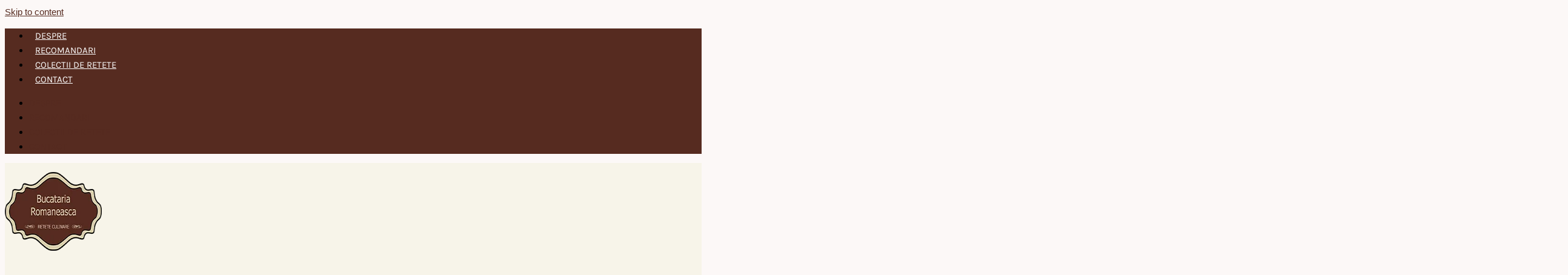

--- FILE ---
content_type: text/html; charset=UTF-8
request_url: https://bucataria-romaneasca.ro/retete-culinare/choux-a-la-creme/
body_size: 35577
content:
<!DOCTYPE html><html lang="ro-RO"><head><meta charset="UTF-8"><meta name="viewport" content="width=device-width, initial-scale=1"><link rel="profile" href="https://gmpg.org/xfn/11"> <meta name='robots' content='index, follow, max-image-preview:large, max-snippet:-1, max-video-preview:-1' /><title>Choux a la creme - Dulciuri - Bucataria Romaneasca .ro</title><meta name="description" content="Choux a la creme. Cu rezonanta frantuzeasca, choux a la creme este un desert pe placul romanilor: aluat delicat si aromat" /><link rel="canonical" href="https://bucataria-romaneasca.ro/retete-culinare/choux-a-la-creme/" /><meta property="og:locale" content="ro_RO" /><meta property="og:type" content="article" /><meta property="og:title" content="Choux a la creme - Dulciuri - Bucataria Romaneasca .ro" /><meta property="og:description" content="Choux a la creme. Cu rezonanta frantuzeasca, choux a la creme este un desert pe placul romanilor: aluat delicat si aromat" /><meta property="og:url" content="https://bucataria-romaneasca.ro/retete-culinare/choux-a-la-creme/" /><meta property="og:site_name" content="Bucataria Romaneasca" /><meta property="article:published_time" content="2016-01-21T20:44:42+00:00" /><meta property="article:modified_time" content="2025-02-06T12:29:35+00:00" /><meta property="og:image" content="https://bucataria-romaneasca.ro/wp-content/uploads/choux-a-la-creme.jpg" /><meta property="og:image:width" content="600" /><meta property="og:image:height" content="812" /><meta property="og:image:type" content="image/jpeg" /><meta name="author" content="Bucataria Romaneasca" /><meta name="twitter:card" content="summary_large_image" /><meta name="twitter:label1" content="Scris de" /><meta name="twitter:data1" content="Bucataria Romaneasca" /><meta name="twitter:label2" content="Timp estimat pentru citire" /><meta name="twitter:data2" content="3 minute" /><script type="application/ld+json" class="yoast-schema-graph">{"@context":"https://schema.org","@graph":[{"@type":"Article","@id":"https://bucataria-romaneasca.ro/retete-culinare/choux-a-la-creme/#article","isPartOf":{"@id":"https://bucataria-romaneasca.ro/retete-culinare/choux-a-la-creme/"},"author":{"name":"Bucataria Romaneasca","@id":"https://bucataria-romaneasca.ro/#/schema/person/d3fd4b61819b7fd5db8dbdb5bdd612ab"},"headline":"Choux a la creme","datePublished":"2016-01-21T20:44:42+00:00","dateModified":"2025-02-06T12:29:35+00:00","mainEntityOfPage":{"@id":"https://bucataria-romaneasca.ro/retete-culinare/choux-a-la-creme/"},"wordCount":335,"commentCount":0,"publisher":{"@id":"https://bucataria-romaneasca.ro/#organization"},"image":{"@id":"https://bucataria-romaneasca.ro/retete-culinare/choux-a-la-creme/#primaryimage"},"thumbnailUrl":"https://bucataria-romaneasca.ro/wp-content/uploads/choux-a-la-creme.jpg","keywords":["choux a la creme","desert de casa","dulciuri si prajituri de casa","prajituri","prajituri de casa"],"articleSection":["Prajituri de casa","Retete Culinare","Retete de Craciun","Retete de dulciuri","Retete de Pasti","Retete de Revelion"],"inLanguage":"ro-RO","potentialAction":[{"@type":"CommentAction","name":"Comment","target":["https://bucataria-romaneasca.ro/retete-culinare/choux-a-la-creme/#respond"]}]},{"@type":"WebPage","@id":"https://bucataria-romaneasca.ro/retete-culinare/choux-a-la-creme/","url":"https://bucataria-romaneasca.ro/retete-culinare/choux-a-la-creme/","name":"Choux a la creme - Dulciuri - Bucataria Romaneasca .ro","isPartOf":{"@id":"https://bucataria-romaneasca.ro/#website"},"primaryImageOfPage":{"@id":"https://bucataria-romaneasca.ro/retete-culinare/choux-a-la-creme/#primaryimage"},"image":{"@id":"https://bucataria-romaneasca.ro/retete-culinare/choux-a-la-creme/#primaryimage"},"thumbnailUrl":"https://bucataria-romaneasca.ro/wp-content/uploads/choux-a-la-creme.jpg","datePublished":"2016-01-21T20:44:42+00:00","dateModified":"2025-02-06T12:29:35+00:00","description":"Choux a la creme. Cu rezonanta frantuzeasca, choux a la creme este un desert pe placul romanilor: aluat delicat si aromat","breadcrumb":{"@id":"https://bucataria-romaneasca.ro/retete-culinare/choux-a-la-creme/#breadcrumb"},"inLanguage":"ro-RO","potentialAction":[{"@type":"ReadAction","target":["https://bucataria-romaneasca.ro/retete-culinare/choux-a-la-creme/"]}]},{"@type":"ImageObject","inLanguage":"ro-RO","@id":"https://bucataria-romaneasca.ro/retete-culinare/choux-a-la-creme/#primaryimage","url":"https://bucataria-romaneasca.ro/wp-content/uploads/choux-a-la-creme.jpg","contentUrl":"https://bucataria-romaneasca.ro/wp-content/uploads/choux-a-la-creme.jpg","width":"600","height":"812","caption":"Choux a la creme"},{"@type":"BreadcrumbList","@id":"https://bucataria-romaneasca.ro/retete-culinare/choux-a-la-creme/#breadcrumb","itemListElement":[{"@type":"ListItem","position":1,"name":"Prima pagină","item":"https://bucataria-romaneasca.ro/"},{"@type":"ListItem","position":2,"name":"Choux a la creme"}]},{"@type":"WebSite","@id":"https://bucataria-romaneasca.ro/#website","url":"https://bucataria-romaneasca.ro/","name":"Bucataria Romaneasca","description":"Retete culinare romanesti","publisher":{"@id":"https://bucataria-romaneasca.ro/#organization"},"potentialAction":[{"@type":"SearchAction","target":{"@type":"EntryPoint","urlTemplate":"https://bucataria-romaneasca.ro/?s={search_term_string}"},"query-input":{"@type":"PropertyValueSpecification","valueRequired":true,"valueName":"search_term_string"}}],"inLanguage":"ro-RO"},{"@type":"Organization","@id":"https://bucataria-romaneasca.ro/#organization","name":"Bucataria Romaneasca","url":"https://bucataria-romaneasca.ro/","logo":{"@type":"ImageObject","inLanguage":"ro-RO","@id":"https://bucataria-romaneasca.ro/#/schema/logo/image/","url":"https://bucataria-romaneasca.ro/wp-content/uploads/logo_buc.png","contentUrl":"https://bucataria-romaneasca.ro/wp-content/uploads/logo_buc.png","width":206,"height":130,"caption":"Bucataria Romaneasca"},"image":{"@id":"https://bucataria-romaneasca.ro/#/schema/logo/image/"}},{"@type":"Person","@id":"https://bucataria-romaneasca.ro/#/schema/person/d3fd4b61819b7fd5db8dbdb5bdd612ab","name":"Bucataria Romaneasca","image":{"@type":"ImageObject","inLanguage":"ro-RO","@id":"https://bucataria-romaneasca.ro/#/schema/person/image/","url":"https://secure.gravatar.com/avatar/d2d3cff55ac270e985d356054597017b2691c08186c651bc3d0956a27a19d3a6?s=96&d=mm&r=g","contentUrl":"https://secure.gravatar.com/avatar/d2d3cff55ac270e985d356054597017b2691c08186c651bc3d0956a27a19d3a6?s=96&d=mm&r=g","caption":"Bucataria Romaneasca"},"url":"https://bucataria-romaneasca.ro/author/bucataria-romaneasca-ro/"}]}</script><link rel="alternate" type="application/rss+xml" title="Bucataria Romaneasca &raquo; Flux" href="https://bucataria-romaneasca.ro/feed/" /><link rel="alternate" type="application/rss+xml" title="Bucataria Romaneasca &raquo; Flux comentarii" href="https://bucataria-romaneasca.ro/comments/feed/" /><link rel="alternate" type="application/rss+xml" title="Flux comentarii Bucataria Romaneasca &raquo; Choux a la creme" href="https://bucataria-romaneasca.ro/retete-culinare/choux-a-la-creme/feed/" /><link rel="alternate" title="oEmbed (JSON)" type="application/json+oembed" href="https://bucataria-romaneasca.ro/wp-json/oembed/1.0/embed?url=https%3A%2F%2Fbucataria-romaneasca.ro%2Fretete-culinare%2Fchoux-a-la-creme%2F" /><link rel="alternate" title="oEmbed (XML)" type="text/xml+oembed" href="https://bucataria-romaneasca.ro/wp-json/oembed/1.0/embed?url=https%3A%2F%2Fbucataria-romaneasca.ro%2Fretete-culinare%2Fchoux-a-la-creme%2F&#038;format=xml" /><style id='wp-img-auto-sizes-contain-inline-css'>img:is([sizes=auto i],[sizes^="auto," i]){contain-intrinsic-size:3000px 1500px}</style><link rel='stylesheet' id='dce-animations-css' href='https://bucataria-romaneasca.ro/wp-content/plugins/dynamic-content-for-elementor/assets/css/animations.css?ver=3.3.23' media='all' /><link rel='stylesheet' id='astra-theme-css-css' href='https://bucataria-romaneasca.ro/wp-content/themes/astra/assets/css/minified/main.min.css?ver=4.11.18' media='all' /><style id='astra-theme-css-inline-css'>:root{--ast-post-nav-space:0;--ast-container-default-xlg-padding:3em;--ast-container-default-lg-padding:3em;--ast-container-default-slg-padding:2em;--ast-container-default-md-padding:3em;--ast-container-default-sm-padding:3em;--ast-container-default-xs-padding:2.4em;--ast-container-default-xxs-padding:1.8em;--ast-code-block-background:#EEEEEE;--ast-comment-inputs-background:#FAFAFA;--ast-normal-container-width:1300px;--ast-narrow-container-width:750px;--ast-blog-title-font-weight:normal;--ast-blog-meta-weight:inherit;--ast-global-color-primary:var(--ast-global-color-5);--ast-global-color-secondary:var(--ast-global-color-4);--ast-global-color-alternate-background:var(--ast-global-color-7);--ast-global-color-subtle-background:var(--ast-global-color-6);--ast-bg-style-guide:var(--ast-global-color-secondary,--ast-global-color-5);--ast-shadow-style-guide:0px 0px 4px 0 #00000057;--ast-global-dark-bg-style:#fff;--ast-global-dark-lfs:#fbfbfb;--ast-widget-bg-color:#fafafa;--ast-wc-container-head-bg-color:#fbfbfb;--ast-title-layout-bg:#eeeeee;--ast-search-border-color:#e7e7e7;--ast-lifter-hover-bg:#e6e6e6;--ast-gallery-block-color:#000;--srfm-color-input-label:var(--ast-global-color-2)}html{font-size:93.75%}a{color:#562b20}a:hover,a:focus{color:var(--ast-global-color-1)}body,button,input,select,textarea,.ast-button,.ast-custom-button{font-family:-apple-system,BlinkMacSystemFont,Segoe UI,Roboto,Oxygen-Sans,Ubuntu,Cantarell,Helvetica Neue,sans-serif;font-weight:inherit;font-size:15px;font-size:1rem;line-height:var(--ast-body-line-height,1.65em)}blockquote{color:var(--ast-global-color-3)}h1,h2,h3,h4,h5,h6,.entry-content:where(h1,h2,h3,h4,h5,h6),.site-title,.site-title a{font-weight:600}.ast-site-identity .site-title a{color:var(--ast-global-color-2)}.site-title{font-size:35px;font-size:2.3333333333333rem;display:block}.site-header .site-description{font-size:15px;font-size:1rem;display:none}.entry-title{font-size:26px;font-size:1.7333333333333rem}.archive .ast-article-post .ast-article-inner,.blog .ast-article-post .ast-article-inner,.archive .ast-article-post .ast-article-inner:hover,.blog .ast-article-post .ast-article-inner:hover{overflow:hidden}h1,.entry-content:where(h1){font-size:40px;font-size:2.6666666666667rem;font-weight:600;line-height:1.4em}h2,.entry-content:where(h2){font-size:32px;font-size:2.1333333333333rem;font-weight:600;line-height:1.3em}h3,.entry-content:where(h3){font-size:26px;font-size:1.7333333333333rem;font-weight:600;line-height:1.3em}h4,.entry-content:where(h4){font-size:24px;font-size:1.6rem;line-height:1.2em;font-weight:600}h5,.entry-content:where(h5){font-size:20px;font-size:1.3333333333333rem;line-height:1.2em;font-weight:600}h6,.entry-content:where(h6){font-size:16px;font-size:1.0666666666667rem;line-height:1.25em;font-weight:600}::selection{background-color:var(--ast-global-color-0);color:#ffffff}body,h1,h2,h3,h4,h5,h6,.entry-title a,.entry-content:where(h1,h2,h3,h4,h5,h6){color:var(--ast-global-color-3)}.tagcloud a:hover,.tagcloud a:focus,.tagcloud a.current-item{color:#ffffff;border-color:#562b20;background-color:#562b20}input:focus,input[type="text"]:focus,input[type="email"]:focus,input[type="url"]:focus,input[type="password"]:focus,input[type="reset"]:focus,input[type="search"]:focus,textarea:focus{border-color:#562b20}input[type="radio"]:checked,input[type=reset],input[type="checkbox"]:checked,input[type="checkbox"]:hover:checked,input[type="checkbox"]:focus:checked,input[type=range]::-webkit-slider-thumb{border-color:#562b20;background-color:#562b20;box-shadow:none}.site-footer a:hover + .post-count,.site-footer a:focus + .post-count{background:#562b20;border-color:#562b20}.single .nav-links .nav-previous,.single .nav-links .nav-next{color:#562b20}.entry-meta,.entry-meta *{line-height:1.45;color:#562b20}.entry-meta a:not(.ast-button):hover,.entry-meta a:not(.ast-button):hover *,.entry-meta a:not(.ast-button):focus,.entry-meta a:not(.ast-button):focus *,.page-links > .page-link,.page-links .page-link:hover,.post-navigation a:hover{color:var(--ast-global-color-1)}#cat option,.secondary .calendar_wrap thead a,.secondary .calendar_wrap thead a:visited{color:#562b20}.secondary .calendar_wrap #today,.ast-progress-val span{background:#562b20}.secondary a:hover + .post-count,.secondary a:focus + .post-count{background:#562b20;border-color:#562b20}.calendar_wrap #today > a{color:#ffffff}.page-links .page-link,.single .post-navigation a{color:#562b20}.ast-search-menu-icon .search-form button.search-submit{padding:0 4px}.ast-search-menu-icon form.search-form{padding-right:0}.ast-search-menu-icon.slide-search input.search-field{width:0}.ast-header-search .ast-search-menu-icon.ast-dropdown-active .search-form,.ast-header-search .ast-search-menu-icon.ast-dropdown-active .search-field:focus{transition:all 0.2s}.search-form input.search-field:focus{outline:none}.ast-archive-title{color:var(--ast-global-color-2)}.widget-title,.widget .wp-block-heading{font-size:21px;font-size:1.4rem;color:var(--ast-global-color-2)}.ast-search-menu-icon.slide-search a:focus-visible:focus-visible,.astra-search-icon:focus-visible,#close:focus-visible,a:focus-visible,.ast-menu-toggle:focus-visible,.site .skip-link:focus-visible,.wp-block-loginout input:focus-visible,.wp-block-search.wp-block-search__button-inside .wp-block-search__inside-wrapper,.ast-header-navigation-arrow:focus-visible,.ast-orders-table__row .ast-orders-table__cell:focus-visible,a#ast-apply-coupon:focus-visible,#ast-apply-coupon:focus-visible,#close:focus-visible,.button.search-submit:focus-visible,#search_submit:focus,.normal-search:focus-visible,.ast-header-account-wrap:focus-visible,.astra-cart-drawer-close:focus,.ast-single-variation:focus,.ast-button:focus{outline-style:dotted;outline-color:inherit;outline-width:thin}input:focus,input[type="text"]:focus,input[type="email"]:focus,input[type="url"]:focus,input[type="password"]:focus,input[type="reset"]:focus,input[type="search"]:focus,input[type="number"]:focus,textarea:focus,.wp-block-search__input:focus,[data-section="section-header-mobile-trigger"] .ast-button-wrap .ast-mobile-menu-trigger-minimal:focus,.ast-mobile-popup-drawer.active .menu-toggle-close:focus,#ast-scroll-top:focus,#coupon_code:focus,#ast-coupon-code:focus{border-style:dotted;border-color:inherit;border-width:thin}input{outline:none}.ast-logo-title-inline .site-logo-img{padding-right:1em}.site-logo-img img{transition:all 0.2s linear}body .ast-oembed-container *{position:absolute;top:0;width:100%;height:100%;left:0}body .wp-block-embed-pocket-casts .ast-oembed-container *{position:unset}.ast-single-post-featured-section + article{margin-top:2em}.site-content .ast-single-post-featured-section img{width:100%;overflow:hidden;object-fit:cover}.site > .ast-single-related-posts-container{margin-top:0}@media (min-width:922px){.ast-desktop .ast-container--narrow{max-width:var(--ast-narrow-container-width);margin:0 auto}}.ast-page-builder-template .hentry{margin:0}.ast-page-builder-template .site-content > .ast-container{max-width:100%;padding:0}.ast-page-builder-template .site .site-content #primary{padding:0;margin:0}.ast-page-builder-template .no-results{text-align:center;margin:4em auto}.ast-page-builder-template .ast-pagination{padding:2em}.ast-page-builder-template .entry-header.ast-no-title.ast-no-thumbnail{margin-top:0}.ast-page-builder-template .entry-header.ast-header-without-markup{margin-top:0;margin-bottom:0}.ast-page-builder-template .entry-header.ast-no-title.ast-no-meta{margin-bottom:0}.ast-page-builder-template.single .post-navigation{padding-bottom:2em}.ast-page-builder-template.single-post .site-content > .ast-container{max-width:100%}.ast-page-builder-template .entry-header{margin-top:2em;margin-left:auto;margin-right:auto}.ast-single-post.ast-page-builder-template .site-main > article{padding-top:2em;padding-left:20px;padding-right:20px}.ast-page-builder-template .ast-archive-description{margin:2em auto 0;padding-left:20px;padding-right:20px}.ast-page-builder-template .ast-row{margin-left:0;margin-right:0}.single.ast-page-builder-template .entry-header + .entry-content,.single.ast-page-builder-template .ast-single-entry-banner + .site-content article .entry-content{margin-bottom:2em}@media(min-width:921px){.ast-page-builder-template.archive.ast-right-sidebar .ast-row article,.ast-page-builder-template.archive.ast-left-sidebar .ast-row article{padding-left:0;padding-right:0}}@media (max-width:921.9px){#ast-desktop-header{display:none}}@media (min-width:922px){#ast-mobile-header{display:none}}@media(max-width:420px){.single .nav-links .nav-previous,.single .nav-links .nav-next{width:100%;text-align:center}}.wp-block-buttons.aligncenter{justify-content:center}@media (max-width:921px){.ast-theme-transparent-header #primary,.ast-theme-transparent-header #secondary{padding:0}}@media (max-width:921px){.ast-plain-container.ast-no-sidebar #primary{padding:0}}.ast-plain-container.ast-no-sidebar #primary{margin-top:0;margin-bottom:0}@media (min-width:1200px){.ast-plain-container.ast-no-sidebar #primary{margin-top:60px;margin-bottom:60px}}.wp-block-button.is-style-outline .wp-block-button__link{border-color:#010101;border-top-width:0px;border-right-width:0px;border-bottom-width:0px;border-left-width:0px}div.wp-block-button.is-style-outline > .wp-block-button__link:not(.has-text-color),div.wp-block-button.wp-block-button__link.is-style-outline:not(.has-text-color){color:#010101}.wp-block-button.is-style-outline .wp-block-button__link:hover,.wp-block-buttons .wp-block-button.is-style-outline .wp-block-button__link:focus,.wp-block-buttons .wp-block-button.is-style-outline > .wp-block-button__link:not(.has-text-color):hover,.wp-block-buttons .wp-block-button.wp-block-button__link.is-style-outline:not(.has-text-color):hover{color:#010101;background-color:var(--ast-global-color-5);border-color:#010101}.post-page-numbers.current .page-link,.ast-pagination .page-numbers.current{color:#ffffff;border-color:var(--ast-global-color-0);background-color:var(--ast-global-color-0)}.wp-block-button.is-style-outline .wp-block-button__link{border-top-width:0px;border-right-width:0px;border-bottom-width:0px;border-left-width:0px}.wp-block-button.is-style-outline .wp-block-button__link.wp-element-button,.ast-outline-button{border-color:#010101;font-family:inherit;font-weight:inherit;line-height:1em;border-top-left-radius:0px;border-top-right-radius:0px;border-bottom-right-radius:0px;border-bottom-left-radius:0px}.wp-block-buttons .wp-block-button.is-style-outline > .wp-block-button__link:not(.has-text-color),.wp-block-buttons .wp-block-button.wp-block-button__link.is-style-outline:not(.has-text-color),.ast-outline-button{color:#010101}.wp-block-button.is-style-outline .wp-block-button__link:hover,.wp-block-buttons .wp-block-button.is-style-outline .wp-block-button__link:focus,.wp-block-buttons .wp-block-button.is-style-outline > .wp-block-button__link:not(.has-text-color):hover,.wp-block-buttons .wp-block-button.wp-block-button__link.is-style-outline:not(.has-text-color):hover,.ast-outline-button:hover,.ast-outline-button:focus,.wp-block-uagb-buttons-child .uagb-buttons-repeater.ast-outline-button:hover,.wp-block-uagb-buttons-child .uagb-buttons-repeater.ast-outline-button:focus{color:#010101;background-color:var(--ast-global-color-5);border-color:#010101}.wp-block-button .wp-block-button__link.wp-element-button.is-style-outline:not(.has-background),.wp-block-button.is-style-outline>.wp-block-button__link.wp-element-button:not(.has-background),.ast-outline-button{background-color:#010101}.entry-content[data-ast-blocks-layout] > figure{margin-bottom:1em}h1.widget-title{font-weight:600}h2.widget-title{font-weight:600}h3.widget-title{font-weight:600}.elementor-widget-container .elementor-loop-container .e-loop-item[data-elementor-type="loop-item"]{width:100%}#page{display:flex;flex-direction:column;min-height:100vh}.ast-404-layout-1 h1.page-title{color:var(--ast-global-color-2)}.single .post-navigation a{line-height:1em;height:inherit}.error-404 .page-sub-title{font-size:1.5rem;font-weight:inherit}.search .site-content .content-area .search-form{margin-bottom:0}#page .site-content{flex-grow:1}.widget{margin-bottom:1.25em}#secondary li{line-height:1.5em}#secondary .wp-block-group h2{margin-bottom:0.7em}#secondary h2{font-size:1.7rem}.ast-separate-container .ast-article-post,.ast-separate-container .ast-article-single,.ast-separate-container .comment-respond{padding:3em}.ast-separate-container .ast-article-single .ast-article-single{padding:0}.ast-article-single .wp-block-post-template-is-layout-grid{padding-left:0}.ast-separate-container .comments-title,.ast-narrow-container .comments-title{padding:1.5em 2em}.ast-page-builder-template .comment-form-textarea,.ast-comment-formwrap .ast-grid-common-col{padding:0}.ast-comment-formwrap{padding:0;display:inline-flex;column-gap:20px;width:100%;margin-left:0;margin-right:0}.comments-area textarea#comment:focus,.comments-area textarea#comment:active,.comments-area .ast-comment-formwrap input[type="text"]:focus,.comments-area .ast-comment-formwrap input[type="text"]:active{box-shadow:none;outline:none}.archive.ast-page-builder-template .entry-header{margin-top:2em}.ast-page-builder-template .ast-comment-formwrap{width:100%}.entry-title{margin-bottom:0.5em}.ast-archive-description p{font-size:inherit;font-weight:inherit;line-height:inherit}.ast-separate-container .ast-comment-list li.depth-1,.hentry{margin-bottom:2em}@media (min-width:921px){.ast-left-sidebar.ast-page-builder-template #secondary,.archive.ast-right-sidebar.ast-page-builder-template .site-main{padding-left:20px;padding-right:20px}}@media (max-width:544px){.ast-comment-formwrap.ast-row{column-gap:10px;display:inline-block}#ast-commentform .ast-grid-common-col{position:relative;width:100%}}@media (min-width:1201px){.ast-separate-container .ast-article-post,.ast-separate-container .ast-article-single,.ast-separate-container .ast-author-box,.ast-separate-container .ast-404-layout-1,.ast-separate-container .no-results{padding:3em}}@media (max-width:921px){.ast-left-sidebar #content > .ast-container{display:flex;flex-direction:column-reverse;width:100%}}@media (min-width:922px){.ast-separate-container.ast-right-sidebar #primary,.ast-separate-container.ast-left-sidebar #primary{border:0}.search-no-results.ast-separate-container #primary{margin-bottom:4em}}.wp-block-button .wp-block-button__link{color:var(--ast-global-color-5)}.wp-block-button .wp-block-button__link:hover,.wp-block-button .wp-block-button__link:focus{color:#010101;background-color:var(--ast-global-color-5);border-color:#010101}.elementor-widget-heading h1.elementor-heading-title{line-height:1.4em}.elementor-widget-heading h2.elementor-heading-title{line-height:1.3em}.elementor-widget-heading h3.elementor-heading-title{line-height:1.3em}.elementor-widget-heading h4.elementor-heading-title{line-height:1.2em}.elementor-widget-heading h5.elementor-heading-title{line-height:1.2em}.elementor-widget-heading h6.elementor-heading-title{line-height:1.25em}.wp-block-button .wp-block-button__link,.wp-block-search .wp-block-search__button,body .wp-block-file .wp-block-file__button{border-style:solid;border-top-width:0px;border-right-width:0px;border-left-width:0px;border-bottom-width:0px;border-color:#010101;background-color:#010101;color:var(--ast-global-color-5);font-family:inherit;font-weight:inherit;line-height:1em;border-top-left-radius:0px;border-top-right-radius:0px;border-bottom-right-radius:0px;border-bottom-left-radius:0px;padding-top:10px;padding-right:20px;padding-bottom:10px;padding-left:20px}.menu-toggle,button,.ast-button,.ast-custom-button,.button,input#submit,input[type="button"],input[type="submit"],input[type="reset"],form[CLASS*="wp-block-search__"].wp-block-search .wp-block-search__inside-wrapper .wp-block-search__button,body .wp-block-file .wp-block-file__button,.search .search-submit{border-style:solid;border-top-width:0px;border-right-width:0px;border-left-width:0px;border-bottom-width:0px;color:var(--ast-global-color-5);border-color:#010101;background-color:#010101;padding-top:10px;padding-right:20px;padding-bottom:10px;padding-left:20px;font-family:inherit;font-weight:inherit;line-height:1em;border-top-left-radius:0px;border-top-right-radius:0px;border-bottom-right-radius:0px;border-bottom-left-radius:0px}button:focus,.menu-toggle:hover,button:hover,.ast-button:hover,.ast-custom-button:hover .button:hover,.ast-custom-button:hover,input[type=reset]:hover,input[type=reset]:focus,input#submit:hover,input#submit:focus,input[type="button"]:hover,input[type="button"]:focus,input[type="submit"]:hover,input[type="submit"]:focus,form[CLASS*="wp-block-search__"].wp-block-search .wp-block-search__inside-wrapper .wp-block-search__button:hover,form[CLASS*="wp-block-search__"].wp-block-search .wp-block-search__inside-wrapper .wp-block-search__button:focus,body .wp-block-file .wp-block-file__button:hover,body .wp-block-file .wp-block-file__button:focus{color:#010101;background-color:var(--ast-global-color-5);border-color:#010101}form[CLASS*="wp-block-search__"].wp-block-search .wp-block-search__inside-wrapper .wp-block-search__button.has-icon{padding-top:calc(10px - 3px);padding-right:calc(20px - 3px);padding-bottom:calc(10px - 3px);padding-left:calc(20px - 3px)}@media (max-width:921px){.ast-mobile-header-stack .main-header-bar .ast-search-menu-icon{display:inline-block}.ast-header-break-point.ast-header-custom-item-outside .ast-mobile-header-stack .main-header-bar .ast-search-icon{margin:0}.ast-comment-avatar-wrap img{max-width:2.5em}.ast-comment-meta{padding:0 1.8888em 1.3333em}.ast-separate-container .ast-comment-list li.depth-1{padding:1.5em 2.14em}.ast-separate-container .comment-respond{padding:2em 2.14em}}@media (min-width:544px){.ast-container{max-width:100%}}@media (max-width:544px){.ast-separate-container .ast-article-post,.ast-separate-container .ast-article-single,.ast-separate-container .comments-title,.ast-separate-container .ast-archive-description{padding:1.5em 1em}.ast-separate-container #content .ast-container{padding-left:0.54em;padding-right:0.54em}.ast-separate-container .ast-comment-list .bypostauthor{padding:.5em}.ast-search-menu-icon.ast-dropdown-active .search-field{width:170px}}#ast-mobile-header .ast-site-header-cart-li a{pointer-events:none}.ast-separate-container{background-color:var(--ast-global-color-4)}@media (max-width:921px){.site-title{display:block}.site-header .site-description{display:none}h1,.entry-content:where(h1){font-size:30px}h2,.entry-content:where(h2){font-size:25px}h3,.entry-content:where(h3){font-size:20px}}@media (max-width:544px){.site-title{display:block}.site-header .site-description{display:none}h1,.entry-content:where(h1){font-size:30px}h2,.entry-content:where(h2){font-size:25px}h3,.entry-content:where(h3){font-size:20px}}@media (max-width:921px){html{font-size:85.5%}}@media (max-width:544px){html{font-size:85.5%}}@media (min-width:922px){.ast-container{max-width:1340px}}@media (min-width:922px){.site-content .ast-container{display:flex}}@media (max-width:921px){.site-content .ast-container{flex-direction:column}}@media (min-width:922px){.blog .site-content > .ast-container,.archive .site-content > .ast-container,.search .site-content > .ast-container{max-width:1300px}}@media (min-width:922px){.main-header-menu .sub-menu .menu-item.ast-left-align-sub-menu:hover > .sub-menu,.main-header-menu .sub-menu .menu-item.ast-left-align-sub-menu.focus > .sub-menu{margin-left:-0px}}.site .comments-area{padding-bottom:3em}.wp-block-file{display:flex;align-items:center;flex-wrap:wrap;justify-content:space-between}.wp-block-pullquote{border:none}.wp-block-pullquote blockquote::before{content:"\201D";font-family:"Helvetica",sans-serif;display:flex;transform:rotate(180deg);font-size:6rem;font-style:normal;line-height:1;font-weight:bold;align-items:center;justify-content:center}.has-text-align-right > blockquote::before{justify-content:flex-start}.has-text-align-left > blockquote::before{justify-content:flex-end}figure.wp-block-pullquote.is-style-solid-color blockquote{max-width:100%;text-align:inherit}:root{--wp--custom--ast-default-block-top-padding:3em;--wp--custom--ast-default-block-right-padding:3em;--wp--custom--ast-default-block-bottom-padding:3em;--wp--custom--ast-default-block-left-padding:3em;--wp--custom--ast-container-width:1300px;--wp--custom--ast-content-width-size:1300px;--wp--custom--ast-wide-width-size:calc(1300px + var(--wp--custom--ast-default-block-left-padding) + var(--wp--custom--ast-default-block-right-padding))}.ast-narrow-container{--wp--custom--ast-content-width-size:750px;--wp--custom--ast-wide-width-size:750px}@media(max-width:921px){:root{--wp--custom--ast-default-block-top-padding:3em;--wp--custom--ast-default-block-right-padding:2em;--wp--custom--ast-default-block-bottom-padding:3em;--wp--custom--ast-default-block-left-padding:2em}}@media(max-width:544px){:root{--wp--custom--ast-default-block-top-padding:3em;--wp--custom--ast-default-block-right-padding:1.5em;--wp--custom--ast-default-block-bottom-padding:3em;--wp--custom--ast-default-block-left-padding:1.5em}}.entry-content > .wp-block-group,.entry-content > .wp-block-cover,.entry-content > .wp-block-columns{padding-top:var(--wp--custom--ast-default-block-top-padding);padding-right:var(--wp--custom--ast-default-block-right-padding);padding-bottom:var(--wp--custom--ast-default-block-bottom-padding);padding-left:var(--wp--custom--ast-default-block-left-padding)}.ast-plain-container.ast-no-sidebar .entry-content > .alignfull,.ast-page-builder-template .ast-no-sidebar .entry-content > .alignfull{margin-left:calc(-50vw + 50%);margin-right:calc(-50vw + 50%);max-width:100vw;width:100vw}.ast-plain-container.ast-no-sidebar .entry-content .alignfull .alignfull,.ast-page-builder-template.ast-no-sidebar .entry-content .alignfull .alignfull,.ast-plain-container.ast-no-sidebar .entry-content .alignfull .alignwide,.ast-page-builder-template.ast-no-sidebar .entry-content .alignfull .alignwide,.ast-plain-container.ast-no-sidebar .entry-content .alignwide .alignfull,.ast-page-builder-template.ast-no-sidebar .entry-content .alignwide .alignfull,.ast-plain-container.ast-no-sidebar .entry-content .alignwide .alignwide,.ast-page-builder-template.ast-no-sidebar .entry-content .alignwide .alignwide,.ast-plain-container.ast-no-sidebar .entry-content .wp-block-column .alignfull,.ast-page-builder-template.ast-no-sidebar .entry-content .wp-block-column .alignfull,.ast-plain-container.ast-no-sidebar .entry-content .wp-block-column .alignwide,.ast-page-builder-template.ast-no-sidebar .entry-content .wp-block-column .alignwide{margin-left:auto;margin-right:auto;width:100%}[data-ast-blocks-layout] .wp-block-separator:not(.is-style-dots){height:0}[data-ast-blocks-layout] .wp-block-separator{margin:20px auto}[data-ast-blocks-layout] .wp-block-separator:not(.is-style-wide):not(.is-style-dots){max-width:100px}[data-ast-blocks-layout] .wp-block-separator.has-background{padding:0}.entry-content[data-ast-blocks-layout] > *{max-width:var(--wp--custom--ast-content-width-size);margin-left:auto;margin-right:auto}.entry-content[data-ast-blocks-layout] > .alignwide{max-width:var(--wp--custom--ast-wide-width-size)}.entry-content[data-ast-blocks-layout] .alignfull{max-width:none}.entry-content .wp-block-columns{margin-bottom:0}blockquote{margin:1.5em;border-color:rgba(0,0,0,0.05)}.wp-block-quote:not(.has-text-align-right):not(.has-text-align-center){border-left:5px solid rgba(0,0,0,0.05)}.has-text-align-right > blockquote,blockquote.has-text-align-right{border-right:5px solid rgba(0,0,0,0.05)}.has-text-align-left > blockquote,blockquote.has-text-align-left{border-left:5px solid rgba(0,0,0,0.05)}.wp-block-site-tagline,.wp-block-latest-posts .read-more{margin-top:15px}.wp-block-loginout p label{display:block}.wp-block-loginout p:not(.login-remember):not(.login-submit) input{width:100%}.wp-block-loginout input:focus{border-color:transparent}.wp-block-loginout input:focus{outline:thin dotted}.entry-content .wp-block-media-text .wp-block-media-text__content{padding:0 0 0 8%}.entry-content .wp-block-media-text.has-media-on-the-right .wp-block-media-text__content{padding:0 8% 0 0}.entry-content .wp-block-media-text.has-background .wp-block-media-text__content{padding:8%}.entry-content .wp-block-cover:not([class*="background-color"]):not(.has-text-color.has-link-color) .wp-block-cover__inner-container,.entry-content .wp-block-cover:not([class*="background-color"]) .wp-block-cover-image-text,.entry-content .wp-block-cover:not([class*="background-color"]) .wp-block-cover-text,.entry-content .wp-block-cover-image:not([class*="background-color"]) .wp-block-cover__inner-container,.entry-content .wp-block-cover-image:not([class*="background-color"]) .wp-block-cover-image-text,.entry-content .wp-block-cover-image:not([class*="background-color"]) .wp-block-cover-text{color:var(--ast-global-color-primary,var(--ast-global-color-5))}.wp-block-loginout .login-remember input{width:1.1rem;height:1.1rem;margin:0 5px 4px 0;vertical-align:middle}.wp-block-latest-posts > li > *:first-child,.wp-block-latest-posts:not(.is-grid) > li:first-child{margin-top:0}.entry-content > .wp-block-buttons,.entry-content > .wp-block-uagb-buttons{margin-bottom:1.5em}.wp-block-search__inside-wrapper .wp-block-search__input{padding:0 10px;color:var(--ast-global-color-3);background:var(--ast-global-color-primary,var(--ast-global-color-5));border-color:var(--ast-border-color)}.wp-block-latest-posts .read-more{margin-bottom:1.5em}.wp-block-search__no-button .wp-block-search__inside-wrapper .wp-block-search__input{padding-top:5px;padding-bottom:5px}.wp-block-latest-posts .wp-block-latest-posts__post-date,.wp-block-latest-posts .wp-block-latest-posts__post-author{font-size:1rem}.wp-block-latest-posts > li > *,.wp-block-latest-posts:not(.is-grid) > li{margin-top:12px;margin-bottom:12px}.ast-page-builder-template .entry-content[data-ast-blocks-layout] > .alignwide:where(:not(.uagb-is-root-container):not(.spectra-is-root-container)) > *{max-width:var(--wp--custom--ast-wide-width-size)}.ast-page-builder-template .entry-content[data-ast-blocks-layout] > .inherit-container-width > *,.ast-page-builder-template .entry-content[data-ast-blocks-layout] > *:not(.wp-block-group):where(:not(.uagb-is-root-container):not(.spectra-is-root-container)) > *,.entry-content[data-ast-blocks-layout] > .wp-block-cover .wp-block-cover__inner-container{max-width:var(--wp--custom--ast-content-width-size);margin-left:auto;margin-right:auto}.ast-page-builder-template .entry-content[data-ast-blocks-layout] > *,.ast-page-builder-template .entry-content[data-ast-blocks-layout] > .alignfull:where(:not(.wp-block-group):not(.uagb-is-root-container):not(.spectra-is-root-container)) > *{max-width:none}.entry-content[data-ast-blocks-layout] .wp-block-cover:not(.alignleft):not(.alignright){width:auto}@media(max-width:1200px){.ast-separate-container .entry-content > .alignfull,.ast-separate-container .entry-content[data-ast-blocks-layout] > .alignwide,.ast-plain-container .entry-content[data-ast-blocks-layout] > .alignwide,.ast-plain-container .entry-content .alignfull{margin-left:calc(-1 * min(var(--ast-container-default-xlg-padding),20px));margin-right:calc(-1 * min(var(--ast-container-default-xlg-padding),20px))}}@media(min-width:1201px){.ast-separate-container .entry-content > .alignfull{margin-left:calc(-1 * var(--ast-container-default-xlg-padding));margin-right:calc(-1 * var(--ast-container-default-xlg-padding))}.ast-separate-container .entry-content[data-ast-blocks-layout] > .alignwide,.ast-plain-container .entry-content[data-ast-blocks-layout] > .alignwide{margin-left:calc(-1 * var(--wp--custom--ast-default-block-left-padding));margin-right:calc(-1 * var(--wp--custom--ast-default-block-right-padding))}}@media(min-width:921px){.ast-separate-container .entry-content .wp-block-group.alignwide:not(.inherit-container-width) >:where(:not(.alignleft):not(.alignright)),.ast-plain-container .entry-content .wp-block-group.alignwide:not(.inherit-container-width) >:where(:not(.alignleft):not(.alignright)){max-width:calc(var(--wp--custom--ast-content-width-size) + 80px)}.ast-plain-container.ast-right-sidebar .entry-content[data-ast-blocks-layout] .alignfull,.ast-plain-container.ast-left-sidebar .entry-content[data-ast-blocks-layout] .alignfull{margin-left:-60px;margin-right:-60px}}@media(min-width:544px){.entry-content > .alignleft{margin-right:20px}.entry-content > .alignright{margin-left:20px}}@media (max-width:544px){.wp-block-columns .wp-block-column:not(:last-child){margin-bottom:20px}.wp-block-latest-posts{margin:0}}@media(max-width:600px){.entry-content .wp-block-media-text .wp-block-media-text__content,.entry-content .wp-block-media-text.has-media-on-the-right .wp-block-media-text__content{padding:8% 0 0}.entry-content .wp-block-media-text.has-background .wp-block-media-text__content{padding:8%}}.ast-narrow-container .site-content .wp-block-uagb-image--align-full .wp-block-uagb-image__figure{max-width:100%;margin-left:auto;margin-right:auto}:root .has-ast-global-color-0-color{color:var(--ast-global-color-0)}:root .has-ast-global-color-0-background-color{background-color:var(--ast-global-color-0)}:root .wp-block-button .has-ast-global-color-0-color{color:var(--ast-global-color-0)}:root .wp-block-button .has-ast-global-color-0-background-color{background-color:var(--ast-global-color-0)}:root .has-ast-global-color-1-color{color:var(--ast-global-color-1)}:root .has-ast-global-color-1-background-color{background-color:var(--ast-global-color-1)}:root .wp-block-button .has-ast-global-color-1-color{color:var(--ast-global-color-1)}:root .wp-block-button .has-ast-global-color-1-background-color{background-color:var(--ast-global-color-1)}:root .has-ast-global-color-2-color{color:var(--ast-global-color-2)}:root .has-ast-global-color-2-background-color{background-color:var(--ast-global-color-2)}:root .wp-block-button .has-ast-global-color-2-color{color:var(--ast-global-color-2)}:root .wp-block-button .has-ast-global-color-2-background-color{background-color:var(--ast-global-color-2)}:root .has-ast-global-color-3-color{color:var(--ast-global-color-3)}:root .has-ast-global-color-3-background-color{background-color:var(--ast-global-color-3)}:root .wp-block-button .has-ast-global-color-3-color{color:var(--ast-global-color-3)}:root .wp-block-button .has-ast-global-color-3-background-color{background-color:var(--ast-global-color-3)}:root .has-ast-global-color-4-color{color:var(--ast-global-color-4)}:root .has-ast-global-color-4-background-color{background-color:var(--ast-global-color-4)}:root .wp-block-button .has-ast-global-color-4-color{color:var(--ast-global-color-4)}:root .wp-block-button .has-ast-global-color-4-background-color{background-color:var(--ast-global-color-4)}:root .has-ast-global-color-5-color{color:var(--ast-global-color-5)}:root .has-ast-global-color-5-background-color{background-color:var(--ast-global-color-5)}:root .wp-block-button .has-ast-global-color-5-color{color:var(--ast-global-color-5)}:root .wp-block-button .has-ast-global-color-5-background-color{background-color:var(--ast-global-color-5)}:root .has-ast-global-color-6-color{color:var(--ast-global-color-6)}:root .has-ast-global-color-6-background-color{background-color:var(--ast-global-color-6)}:root .wp-block-button .has-ast-global-color-6-color{color:var(--ast-global-color-6)}:root .wp-block-button .has-ast-global-color-6-background-color{background-color:var(--ast-global-color-6)}:root .has-ast-global-color-7-color{color:var(--ast-global-color-7)}:root .has-ast-global-color-7-background-color{background-color:var(--ast-global-color-7)}:root .wp-block-button .has-ast-global-color-7-color{color:var(--ast-global-color-7)}:root .wp-block-button .has-ast-global-color-7-background-color{background-color:var(--ast-global-color-7)}:root .has-ast-global-color-8-color{color:var(--ast-global-color-8)}:root .has-ast-global-color-8-background-color{background-color:var(--ast-global-color-8)}:root .wp-block-button .has-ast-global-color-8-color{color:var(--ast-global-color-8)}:root .wp-block-button .has-ast-global-color-8-background-color{background-color:var(--ast-global-color-8)}:root{--ast-global-color-0:#0170B9;--ast-global-color-1:#3a3a3a;--ast-global-color-2:#3a3a3a;--ast-global-color-3:#4B4F58;--ast-global-color-4:#F5F5F5;--ast-global-color-5:#FFFFFF;--ast-global-color-6:#E5E5E5;--ast-global-color-7:#424242;--ast-global-color-8:#000000}:root{--ast-border-color:var(--ast-global-color-6)}.ast-single-entry-banner{-js-display:flex;display:flex;flex-direction:column;justify-content:center;text-align:center;position:relative;background:var(--ast-title-layout-bg)}.ast-single-entry-banner[data-banner-layout="layout-1"]{max-width:1300px;background:inherit;padding:20px 0}.ast-single-entry-banner[data-banner-width-type="custom"]{margin:0 auto;width:100%}.ast-single-entry-banner + .site-content .entry-header{margin-bottom:0}.site .ast-author-avatar{--ast-author-avatar-size:}a.ast-underline-text{text-decoration:underline}.ast-container > .ast-terms-link{position:relative;display:block}a.ast-button.ast-badge-tax{padding:4px 8px;border-radius:3px;font-size:inherit}header.entry-header{text-align:left}header.entry-header > *:not(:last-child){margin-bottom:10px}@media (max-width:921px){header.entry-header{text-align:left}}@media (max-width:544px){header.entry-header{text-align:left}}.ast-archive-entry-banner{-js-display:flex;display:flex;flex-direction:column;justify-content:center;text-align:center;position:relative;background:var(--ast-title-layout-bg)}.ast-archive-entry-banner[data-banner-width-type="custom"]{margin:0 auto;width:100%}.ast-archive-entry-banner[data-banner-layout="layout-1"]{background:inherit;padding:20px 0;text-align:left}body.archive .ast-archive-description{max-width:1300px;width:100%;text-align:left;padding-top:3em;padding-right:3em;padding-bottom:3em;padding-left:3em}body.archive .ast-archive-description .ast-archive-title,body.archive .ast-archive-description .ast-archive-title *{font-size:40px;font-size:2.6666666666667rem}body.archive .ast-archive-description > *:not(:last-child){margin-bottom:10px}@media (max-width:921px){body.archive .ast-archive-description{text-align:left}}@media (max-width:544px){body.archive .ast-archive-description{text-align:left}}.ast-breadcrumbs .trail-browse,.ast-breadcrumbs .trail-items,.ast-breadcrumbs .trail-items li{display:inline-block;margin:0;padding:0;border:none;background:inherit;text-indent:0;text-decoration:none}.ast-breadcrumbs .trail-browse{font-size:inherit;font-style:inherit;font-weight:inherit;color:inherit}.ast-breadcrumbs .trail-items{list-style:none}.trail-items li::after{padding:0 0.3em;content:"\00bb"}.trail-items li:last-of-type::after{display:none}h1,h2,h3,h4,h5,h6,.entry-content:where(h1,h2,h3,h4,h5,h6){color:var(--ast-global-color-2)}.entry-title a{color:var(--ast-global-color-2)}@media (max-width:921px){.ast-builder-grid-row-container.ast-builder-grid-row-tablet-3-firstrow .ast-builder-grid-row > *:first-child,.ast-builder-grid-row-container.ast-builder-grid-row-tablet-3-lastrow .ast-builder-grid-row > *:last-child{grid-column:1 / -1}}@media (max-width:544px){.ast-builder-grid-row-container.ast-builder-grid-row-mobile-3-firstrow .ast-builder-grid-row > *:first-child,.ast-builder-grid-row-container.ast-builder-grid-row-mobile-3-lastrow .ast-builder-grid-row > *:last-child{grid-column:1 / -1}}.ast-builder-layout-element[data-section="title_tagline"]{display:flex}@media (max-width:921px){.ast-header-break-point .ast-builder-layout-element[data-section="title_tagline"]{display:flex}}@media (max-width:544px){.ast-header-break-point .ast-builder-layout-element[data-section="title_tagline"]{display:flex}}.ast-builder-menu-1{font-family:inherit;font-weight:inherit}.ast-builder-menu-1 .sub-menu,.ast-builder-menu-1 .inline-on-mobile .sub-menu{border-top-width:2px;border-bottom-width:0px;border-right-width:0px;border-left-width:0px;border-color:var(--ast-global-color-0);border-style:solid}.ast-builder-menu-1 .sub-menu .sub-menu{top:-2px}.ast-builder-menu-1 .main-header-menu > .menu-item > .sub-menu,.ast-builder-menu-1 .main-header-menu > .menu-item > .astra-full-megamenu-wrapper{margin-top:0px}.ast-desktop .ast-builder-menu-1 .main-header-menu > .menu-item > .sub-menu:before,.ast-desktop .ast-builder-menu-1 .main-header-menu > .menu-item > .astra-full-megamenu-wrapper:before{height:calc(0px + 2px + 5px)}.ast-desktop .ast-builder-menu-1 .menu-item .sub-menu .menu-link{border-style:none}@media (max-width:921px){.ast-header-break-point .ast-builder-menu-1 .menu-item.menu-item-has-children > .ast-menu-toggle{top:0}.ast-builder-menu-1 .inline-on-mobile .menu-item.menu-item-has-children > .ast-menu-toggle{right:-15px}.ast-builder-menu-1 .menu-item-has-children > .menu-link:after{content:unset}.ast-builder-menu-1 .main-header-menu > .menu-item > .sub-menu,.ast-builder-menu-1 .main-header-menu > .menu-item > .astra-full-megamenu-wrapper{margin-top:0}}@media (max-width:544px){.ast-header-break-point .ast-builder-menu-1 .menu-item.menu-item-has-children > .ast-menu-toggle{top:0}.ast-builder-menu-1 .main-header-menu > .menu-item > .sub-menu,.ast-builder-menu-1 .main-header-menu > .menu-item > .astra-full-megamenu-wrapper{margin-top:0}}.ast-builder-menu-1{display:flex}@media (max-width:921px){.ast-header-break-point .ast-builder-menu-1{display:flex}}@media (max-width:544px){.ast-header-break-point .ast-builder-menu-1{display:flex}}.site-below-footer-wrap{padding-top:20px;padding-bottom:20px}.site-below-footer-wrap[data-section="section-below-footer-builder"]{background-color:var(--ast-global-color-primary,--ast-global-color-4);min-height:80px;border-style:solid;border-width:0px;border-top-width:1px;border-top-color:var(--ast-global-color-subtle-background,--ast-global-color-6)}.site-below-footer-wrap[data-section="section-below-footer-builder"] .ast-builder-grid-row{max-width:1300px;min-height:80px;margin-left:auto;margin-right:auto}.site-below-footer-wrap[data-section="section-below-footer-builder"] .ast-builder-grid-row,.site-below-footer-wrap[data-section="section-below-footer-builder"] .site-footer-section{align-items:flex-start}.site-below-footer-wrap[data-section="section-below-footer-builder"].ast-footer-row-inline .site-footer-section{display:flex;margin-bottom:0}.ast-builder-grid-row-full .ast-builder-grid-row{grid-template-columns:1fr}@media (max-width:921px){.site-below-footer-wrap[data-section="section-below-footer-builder"].ast-footer-row-tablet-inline .site-footer-section{display:flex;margin-bottom:0}.site-below-footer-wrap[data-section="section-below-footer-builder"].ast-footer-row-tablet-stack .site-footer-section{display:block;margin-bottom:10px}.ast-builder-grid-row-container.ast-builder-grid-row-tablet-full .ast-builder-grid-row{grid-template-columns:1fr}}@media (max-width:544px){.site-below-footer-wrap[data-section="section-below-footer-builder"].ast-footer-row-mobile-inline .site-footer-section{display:flex;margin-bottom:0}.site-below-footer-wrap[data-section="section-below-footer-builder"].ast-footer-row-mobile-stack .site-footer-section{display:block;margin-bottom:10px}.ast-builder-grid-row-container.ast-builder-grid-row-mobile-full .ast-builder-grid-row{grid-template-columns:1fr}}.site-below-footer-wrap[data-section="section-below-footer-builder"]{display:grid}@media (max-width:921px){.ast-header-break-point .site-below-footer-wrap[data-section="section-below-footer-builder"]{display:grid}}@media (max-width:544px){.ast-header-break-point .site-below-footer-wrap[data-section="section-below-footer-builder"]{display:grid}}.ast-footer-copyright{text-align:center}.ast-footer-copyright.site-footer-focus-item{color:var(--ast-global-color-3)}@media (max-width:921px){.ast-footer-copyright{text-align:center}}@media (max-width:544px){.ast-footer-copyright{text-align:center}}.ast-footer-copyright.ast-builder-layout-element{display:flex}@media (max-width:921px){.ast-header-break-point .ast-footer-copyright.ast-builder-layout-element{display:flex}}@media (max-width:544px){.ast-header-break-point .ast-footer-copyright.ast-builder-layout-element{display:flex}}.footer-widget-area.widget-area.site-footer-focus-item{width:auto}.ast-footer-row-inline .footer-widget-area.widget-area.site-footer-focus-item{width:100%}.elementor-posts-container [CLASS*="ast-width-"]{width:100%}.elementor-template-full-width .ast-container{display:block}.elementor-screen-only,.screen-reader-text,.screen-reader-text span,.ui-helper-hidden-accessible{top:0 !important}@media (max-width:544px){.elementor-element .elementor-wc-products .woocommerce[class*="columns-"] ul.products li.product{width:auto;margin:0}.elementor-element .woocommerce .woocommerce-result-count{float:none}}.ast-header-break-point .main-header-bar{border-bottom-width:1px}@media (min-width:922px){.main-header-bar{border-bottom-width:1px}}.main-header-menu .menu-item,#astra-footer-menu .menu-item,.main-header-bar .ast-masthead-custom-menu-items{-js-display:flex;display:flex;-webkit-box-pack:center;-webkit-justify-content:center;-moz-box-pack:center;-ms-flex-pack:center;justify-content:center;-webkit-box-orient:vertical;-webkit-box-direction:normal;-webkit-flex-direction:column;-moz-box-orient:vertical;-moz-box-direction:normal;-ms-flex-direction:column;flex-direction:column}.main-header-menu > .menu-item > .menu-link,#astra-footer-menu > .menu-item > .menu-link{height:100%;-webkit-box-align:center;-webkit-align-items:center;-moz-box-align:center;-ms-flex-align:center;align-items:center;-js-display:flex;display:flex}.ast-header-break-point .main-navigation ul .menu-item .menu-link .icon-arrow:first-of-type svg{top:.2em;margin-top:0px;margin-left:0px;width:.65em;transform:translate(0,-2px) rotateZ(270deg)}.ast-mobile-popup-content .ast-submenu-expanded > .ast-menu-toggle{transform:rotateX(180deg);overflow-y:auto}@media (min-width:922px){.ast-builder-menu .main-navigation > ul > li:last-child a{margin-right:0}}.ast-separate-container .ast-article-inner{background-color:transparent;background-image:none}.ast-separate-container .ast-article-post{background-color:var(--ast-global-color-5);background-image:none}@media (max-width:921px){.ast-separate-container .ast-article-post{background-color:var(--ast-global-color-5);background-image:none}}@media (max-width:544px){.ast-separate-container .ast-article-post{background-color:var(--ast-global-color-5);background-image:none}}.ast-separate-container .ast-article-single:not(.ast-related-post),.ast-separate-container .error-404,.ast-separate-container .no-results,.single.ast-separate-container .site-main .ast-author-meta,.ast-separate-container .related-posts-title-wrapper,.ast-separate-container .comments-count-wrapper,.ast-box-layout.ast-plain-container .site-content,.ast-padded-layout.ast-plain-container .site-content,.ast-separate-container .ast-archive-description,.ast-separate-container .comments-area .comment-respond,.ast-separate-container .comments-area .ast-comment-list li,.ast-separate-container .comments-area .comments-title{background-color:var(--ast-global-color-5);background-image:none}@media (max-width:921px){.ast-separate-container .ast-article-single:not(.ast-related-post),.ast-separate-container .error-404,.ast-separate-container .no-results,.single.ast-separate-container .site-main .ast-author-meta,.ast-separate-container .related-posts-title-wrapper,.ast-separate-container .comments-count-wrapper,.ast-box-layout.ast-plain-container .site-content,.ast-padded-layout.ast-plain-container .site-content,.ast-separate-container .ast-archive-description{background-color:var(--ast-global-color-5);background-image:none}}@media (max-width:544px){.ast-separate-container .ast-article-single:not(.ast-related-post),.ast-separate-container .error-404,.ast-separate-container .no-results,.single.ast-separate-container .site-main .ast-author-meta,.ast-separate-container .related-posts-title-wrapper,.ast-separate-container .comments-count-wrapper,.ast-box-layout.ast-plain-container .site-content,.ast-padded-layout.ast-plain-container .site-content,.ast-separate-container .ast-archive-description{background-color:var(--ast-global-color-5);background-image:none}}.ast-separate-container.ast-two-container #secondary .widget{background-color:var(--ast-global-color-5);background-image:none}@media (max-width:921px){.ast-separate-container.ast-two-container #secondary .widget{background-color:var(--ast-global-color-5);background-image:none}}@media (max-width:544px){.ast-separate-container.ast-two-container #secondary .widget{background-color:var(--ast-global-color-5);background-image:none}}.ast-plain-container,.ast-page-builder-template{background-color:var(--ast-global-color-5);background-image:none}@media (max-width:921px){.ast-plain-container,.ast-page-builder-template{background-color:var(--ast-global-color-5);background-image:none}}@media (max-width:544px){.ast-plain-container,.ast-page-builder-template{background-color:var(--ast-global-color-5);background-image:none}}.ast-mobile-header-content > *,.ast-desktop-header-content > *{padding:10px 0;height:auto}.ast-mobile-header-content > *:first-child,.ast-desktop-header-content > *:first-child{padding-top:10px}.ast-mobile-header-content > .ast-builder-menu,.ast-desktop-header-content > .ast-builder-menu{padding-top:0}.ast-mobile-header-content > *:last-child,.ast-desktop-header-content > *:last-child{padding-bottom:0}.ast-mobile-header-content .ast-search-menu-icon.ast-inline-search label,.ast-desktop-header-content .ast-search-menu-icon.ast-inline-search label{width:100%}.ast-desktop-header-content .main-header-bar-navigation .ast-submenu-expanded > .ast-menu-toggle::before{transform:rotateX(180deg)}#ast-desktop-header .ast-desktop-header-content,.ast-mobile-header-content .ast-search-icon,.ast-desktop-header-content .ast-search-icon,.ast-mobile-header-wrap .ast-mobile-header-content,.ast-main-header-nav-open.ast-popup-nav-open .ast-mobile-header-wrap .ast-mobile-header-content,.ast-main-header-nav-open.ast-popup-nav-open .ast-desktop-header-content{display:none}.ast-main-header-nav-open.ast-header-break-point #ast-desktop-header .ast-desktop-header-content,.ast-main-header-nav-open.ast-header-break-point .ast-mobile-header-wrap .ast-mobile-header-content{display:block}.ast-desktop .ast-desktop-header-content .astra-menu-animation-slide-up > .menu-item > .sub-menu,.ast-desktop .ast-desktop-header-content .astra-menu-animation-slide-up > .menu-item .menu-item > .sub-menu,.ast-desktop .ast-desktop-header-content .astra-menu-animation-slide-down > .menu-item > .sub-menu,.ast-desktop .ast-desktop-header-content .astra-menu-animation-slide-down > .menu-item .menu-item > .sub-menu,.ast-desktop .ast-desktop-header-content .astra-menu-animation-fade > .menu-item > .sub-menu,.ast-desktop .ast-desktop-header-content .astra-menu-animation-fade > .menu-item .menu-item > .sub-menu{opacity:1;visibility:visible}.ast-hfb-header.ast-default-menu-enable.ast-header-break-point .ast-mobile-header-wrap .ast-mobile-header-content .main-header-bar-navigation{width:unset;margin:unset}.ast-mobile-header-content.content-align-flex-end .main-header-bar-navigation .menu-item-has-children > .ast-menu-toggle,.ast-desktop-header-content.content-align-flex-end .main-header-bar-navigation .menu-item-has-children > .ast-menu-toggle{left:calc(20px - 0.907em);right:auto}.ast-mobile-header-content .ast-search-menu-icon,.ast-mobile-header-content .ast-search-menu-icon.slide-search,.ast-desktop-header-content .ast-search-menu-icon,.ast-desktop-header-content .ast-search-menu-icon.slide-search{width:100%;position:relative;display:block;right:auto;transform:none}.ast-mobile-header-content .ast-search-menu-icon.slide-search .search-form,.ast-mobile-header-content .ast-search-menu-icon .search-form,.ast-desktop-header-content .ast-search-menu-icon.slide-search .search-form,.ast-desktop-header-content .ast-search-menu-icon .search-form{right:0;visibility:visible;opacity:1;position:relative;top:auto;transform:none;padding:0;display:block;overflow:hidden}.ast-mobile-header-content .ast-search-menu-icon.ast-inline-search .search-field,.ast-mobile-header-content .ast-search-menu-icon .search-field,.ast-desktop-header-content .ast-search-menu-icon.ast-inline-search .search-field,.ast-desktop-header-content .ast-search-menu-icon .search-field{width:100%;padding-right:5.5em}.ast-mobile-header-content .ast-search-menu-icon .search-submit,.ast-desktop-header-content .ast-search-menu-icon .search-submit{display:block;position:absolute;height:100%;top:0;right:0;padding:0 1em;border-radius:0}.ast-hfb-header.ast-default-menu-enable.ast-header-break-point .ast-mobile-header-wrap .ast-mobile-header-content .main-header-bar-navigation ul .sub-menu .menu-link{padding-left:30px}.ast-hfb-header.ast-default-menu-enable.ast-header-break-point .ast-mobile-header-wrap .ast-mobile-header-content .main-header-bar-navigation .sub-menu .menu-item .menu-item .menu-link{padding-left:40px}.ast-mobile-popup-drawer.active .ast-mobile-popup-inner{background-color:#ffffff;}.ast-mobile-header-wrap .ast-mobile-header-content,.ast-desktop-header-content{background-color:#ffffff;}.ast-mobile-popup-content > *,.ast-mobile-header-content > *,.ast-desktop-popup-content > *,.ast-desktop-header-content > *{padding-top:0px;padding-bottom:0px}.content-align-flex-start .ast-builder-layout-element{justify-content:flex-start}.content-align-flex-start .main-header-menu{text-align:left}.ast-mobile-popup-drawer.active .menu-toggle-close{color:#3a3a3a}.ast-mobile-header-wrap .ast-primary-header-bar,.ast-primary-header-bar .site-primary-header-wrap{min-height:80px}.ast-desktop .ast-primary-header-bar .main-header-menu > .menu-item{line-height:80px}.ast-header-break-point #masthead .ast-mobile-header-wrap .ast-primary-header-bar,.ast-header-break-point #masthead .ast-mobile-header-wrap .ast-below-header-bar,.ast-header-break-point #masthead .ast-mobile-header-wrap .ast-above-header-bar{padding-left:20px;padding-right:20px}.ast-header-break-point .ast-primary-header-bar{border-bottom-width:1px;border-bottom-color:var(--ast-global-color-subtle-background,--ast-global-color-7);border-bottom-style:solid}@media (min-width:922px){.ast-primary-header-bar{border-bottom-width:1px;border-bottom-color:var(--ast-global-color-subtle-background,--ast-global-color-7);border-bottom-style:solid}}.ast-primary-header-bar{background-color:var(--ast-global-color-primary,--ast-global-color-4)}.ast-primary-header-bar{display:block}@media (max-width:921px){.ast-header-break-point .ast-primary-header-bar{display:grid}}@media (max-width:544px){.ast-header-break-point .ast-primary-header-bar{display:grid}}[data-section="section-header-mobile-trigger"] .ast-button-wrap .ast-mobile-menu-trigger-minimal{color:var(--ast-global-color-0);border:none;background:transparent}[data-section="section-header-mobile-trigger"] .ast-button-wrap .mobile-menu-toggle-icon .ast-mobile-svg{width:20px;height:20px;fill:var(--ast-global-color-0)}[data-section="section-header-mobile-trigger"] .ast-button-wrap .mobile-menu-wrap .mobile-menu{color:var(--ast-global-color-0)}.ast-builder-menu-mobile .main-navigation .menu-item.menu-item-has-children > .ast-menu-toggle{top:0}.ast-builder-menu-mobile .main-navigation .menu-item-has-children > .menu-link:after{content:unset}.ast-hfb-header .ast-builder-menu-mobile .main-header-menu,.ast-hfb-header .ast-builder-menu-mobile .main-navigation .menu-item .menu-link,.ast-hfb-header .ast-builder-menu-mobile .main-navigation .menu-item .sub-menu .menu-link{border-style:none}.ast-builder-menu-mobile .main-navigation .menu-item.menu-item-has-children > .ast-menu-toggle{top:0}@media (max-width:921px){.ast-builder-menu-mobile .main-navigation .menu-item.menu-item-has-children > .ast-menu-toggle{top:0}.ast-builder-menu-mobile .main-navigation .menu-item-has-children > .menu-link:after{content:unset}}@media (max-width:544px){.ast-builder-menu-mobile .main-navigation .menu-item.menu-item-has-children > .ast-menu-toggle{top:0}}.ast-builder-menu-mobile .main-navigation{display:block}@media (max-width:921px){.ast-header-break-point .ast-builder-menu-mobile .main-navigation{display:block}}@media (max-width:544px){.ast-header-break-point .ast-builder-menu-mobile .main-navigation{display:block}}:root{--e-global-color-astglobalcolor0:#0170B9;--e-global-color-astglobalcolor1:#3a3a3a;--e-global-color-astglobalcolor2:#3a3a3a;--e-global-color-astglobalcolor3:#4B4F58;--e-global-color-astglobalcolor4:#F5F5F5;--e-global-color-astglobalcolor5:#FFFFFF;--e-global-color-astglobalcolor6:#E5E5E5;--e-global-color-astglobalcolor7:#424242;--e-global-color-astglobalcolor8:#000000}.comment-reply-title{font-size:24px;font-size:1.6rem}.ast-comment-meta{line-height:1.666666667;color:#562b20;font-size:12px;font-size:0.8rem}.ast-comment-list #cancel-comment-reply-link{font-size:15px;font-size:1rem}.comments-title{padding:1em 0 0}.comments-title{word-wrap:break-word;font-weight:normal}.ast-comment-list{margin:0;word-wrap:break-word;padding-bottom:0;list-style:none}.ast-comment-list li{list-style:none}.ast-comment-list .ast-comment-edit-reply-wrap{-js-display:flex;display:flex;justify-content:flex-end}.ast-comment-list .comment-awaiting-moderation{margin-bottom:0}.ast-comment{padding:0}.ast-comment-info img{border-radius:50%}.ast-comment-cite-wrap cite{font-style:normal}.comment-reply-title{font-weight:normal;line-height:1.65}.ast-comment-meta{margin-bottom:0.5em}.comments-area .comment-form-comment{width:100%;border:none;margin:0;padding:0}.comments-area .comment-notes,.comments-area .comment-textarea,.comments-area .form-allowed-tags{margin-bottom:1.5em}.comments-area .form-submit{margin-bottom:0}.comments-area textarea#comment,.comments-area .ast-comment-formwrap input[type="text"]{width:100%;border-radius:0;vertical-align:middle;margin-bottom:10px}.comments-area .no-comments{margin-top:0.5em;margin-bottom:0.5em}.comments-area p.logged-in-as{margin-bottom:1em}.ast-separate-container .ast-comment-list{padding-bottom:0}.ast-separate-container .ast-comment-list li.depth-1 .children li,.ast-narrow-container .ast-comment-list li.depth-1 .children li{padding-bottom:0;padding-top:0;margin-bottom:0}.ast-separate-container .ast-comment-list .comment-respond{padding-top:0;padding-bottom:1em;background-color:transparent}.ast-comment-list .comment .comment-respond{padding-bottom:2em;border-bottom:none}.ast-separate-container .ast-comment-list .bypostauthor,.ast-narrow-container .ast-comment-list .bypostauthor{padding:2em;margin-bottom:1em}.ast-separate-container .ast-comment-list .bypostauthor li,.ast-narrow-container .ast-comment-list .bypostauthor li{background:transparent;margin-bottom:0;padding:0 0 0 2em}.comment-content a{word-wrap:break-word}.comment-form-legend{margin-bottom:unset;padding:0 0.5em}.ast-separate-container .ast-comment-list .pingback p{margin-bottom:0}.ast-separate-container .ast-comment-list li.depth-1,.ast-narrow-container .ast-comment-list li.depth-1{padding:3em}.ast-comment-list > .comment:last-child .ast-comment{border:none}.ast-separate-container .ast-comment-list .comment .comment-respond,.ast-narrow-container .ast-comment-list .comment .comment-respond{padding-bottom:0}.ast-separate-container .comment .comment-respond{margin-top:2em}.ast-separate-container .ast-comment-list li.depth-1 .ast-comment,.ast-separate-container .ast-comment-list li.depth-2 .ast-comment{border-bottom:0}.ast-plain-container .ast-comment,.ast-page-builder-template .ast-comment{padding:2em 0}.page.ast-page-builder-template .comments-area{margin-top:2em}.ast-page-builder-template .comment-respond{border-top:none;padding-bottom:2em}.ast-plain-container .comment-reply-title{padding-top:1em}.ast-comment-list .children{margin-left:2em}@media (max-width:992px){.ast-comment-list .children{margin-left:1em}}.ast-comment-list #cancel-comment-reply-link{white-space:nowrap;font-size:13px;font-weight:normal;margin-left:1em}.ast-comment-info{display:flex;position:relative}.ast-comment-meta{justify-content:right;padding:0 3.4em 1.60em}.comments-area #wp-comment-cookies-consent{margin-right:10px}.ast-page-builder-template .comments-area{padding-left:20px;padding-right:20px;margin-top:0;margin-bottom:2em}.ast-separate-container .ast-comment-list .bypostauthor .bypostauthor{background:transparent;margin-bottom:0;padding-right:0;padding-bottom:0;padding-top:0}@media (min-width:922px){.ast-separate-container .ast-comment-list li .comment-respond{padding-left:2.66666em;padding-right:2.66666em}}@media (max-width:544px){.ast-separate-container .ast-comment-list li.depth-1{padding:1.5em 1em;margin-bottom:1.5em}.ast-separate-container .ast-comment-list .bypostauthor{padding:.5em}.ast-separate-container .comment-respond{padding:1.5em 1em}.ast-separate-container .ast-comment-list .bypostauthor li{padding:0 0 0 .5em}.ast-comment-list .children{margin-left:0.66666em}}.ast-comment-time .timendate{margin-right:0.5em}.ast-separate-container .comment-reply-title{padding-top:0}.ast-comment-list .ast-edit-link{flex:1}.comments-area{border-top:1px solid var(--ast-global-color-subtle-background,var(--ast-global-color-6));margin-top:2em}.ast-separate-container .comments-area{border-top:0}@media (max-width:921px){.ast-comment-avatar-wrap img{max-width:2.5em}.comments-area{margin-top:1.5em}.ast-comment-meta{padding:0 1.8888em 1.3333em}.ast-separate-container .ast-comment-list li.depth-1{padding:1.5em 2.14em}.ast-separate-container .comment-respond{padding:2em 2.14em}.ast-comment-avatar-wrap{margin-right:0.5em}}</style><style id='wp-emoji-styles-inline-css'>img.wp-smiley,img.emoji{display:inline !important;border:none !important;box-shadow:none !important;height:1em !important;width:1em !important;margin:0 0.07em !important;vertical-align:-0.1em !important;background:none !important;padding:0 !important}</style><link rel='stylesheet' id='dashicons-css' href='https://bucataria-romaneasca.ro/wp-includes/css/dashicons.min.css?ver=6.9' media='all' /><link rel='stylesheet' id='admin-bar-css' href='https://bucataria-romaneasca.ro/wp-includes/css/admin-bar.min.css?ver=6.9' media='all' /><style id='admin-bar-inline-css'>  #p404RedirectChart .canvasjs-chart-credit{display:none !important}#p404RedirectChart canvas{border-radius:6px}.p404-redirect-adminbar-weekly-title{font-weight:bold;font-size:14px;color:#fff;margin-bottom:6px}#wpadminbar #wp-admin-bar-p404_free_top_button .ab-icon:before{content:"\f103";color:#dc3545;top:3px}#wp-admin-bar-p404_free_top_button .ab-item{min-width:80px !important;padding:0px !important} .p404-redirect-adminbar-dropdown-wrap{min-width:0;padding:0;position:static !important}#wpadminbar #wp-admin-bar-p404_free_top_button_dropdown{position:static !important}#wpadminbar #wp-admin-bar-p404_free_top_button_dropdown .ab-item{padding:0 !important;margin:0 !important}.p404-redirect-dropdown-container{min-width:340px;padding:18px 18px 12px 18px;background:#23282d !important;color:#fff;border-radius:12px;box-shadow:0 8px 32px rgba(0,0,0,0.25);margin-top:10px;position:relative !important;z-index:999999 !important;display:block !important;border:1px solid #444} #wpadminbar #wp-admin-bar-p404_free_top_button .p404-redirect-dropdown-container{display:none !important}#wpadminbar #wp-admin-bar-p404_free_top_button:hover .p404-redirect-dropdown-container{display:block !important}#wpadminbar #wp-admin-bar-p404_free_top_button:hover #wp-admin-bar-p404_free_top_button_dropdown .p404-redirect-dropdown-container{display:block !important}.p404-redirect-card{background:#2c3338;border-radius:8px;padding:18px 18px 12px 18px;box-shadow:0 2px 8px rgba(0,0,0,0.07);display:flex;flex-direction:column;align-items:flex-start;border:1px solid #444}.p404-redirect-btn{display:inline-block;background:#dc3545;color:#fff !important;font-weight:bold;padding:5px 22px;border-radius:8px;text-decoration:none;font-size:17px;transition:background 0.2s,box-shadow 0.2s;margin-top:8px;box-shadow:0 2px 8px rgba(220,53,69,0.15);text-align:center;line-height:1.6}.p404-redirect-btn:hover{background:#c82333;color:#fff !important;box-shadow:0 4px 16px rgba(220,53,69,0.25)} #wpadminbar .ab-top-menu > li:hover > .ab-item,#wpadminbar .ab-top-menu > li.hover > .ab-item{z-index:auto}#wpadminbar #wp-admin-bar-p404_free_top_button:hover > .ab-item{z-index:999998 !important}</style><link rel='stylesheet' id='jpibfi-style-css' href='https://bucataria-romaneasca.ro/wp-content/plugins/jquery-pin-it-button-for-images/css/client.css?ver=3.0.6' media='all' /><link rel='stylesheet' id='kk-star-ratings-css' href='https://bucataria-romaneasca.ro/wp-content/plugins/kk-star-ratings/src/core/public/css/kk-star-ratings.min.css?ver=5.4.10.3' media='all' /><link rel='stylesheet' id='wordpress-print-posts-css' href='https://bucataria-romaneasca.ro/wp-content/plugins/wordpress-print-posts/public/css/wordpress-print-posts-public.css?ver=1.5.12' media='all' /><link rel='stylesheet' id='font-awesome-v4shim-css' href='https://bucataria-romaneasca.ro/wp-content/plugins/types/vendor/toolset/toolset-common/res/lib/font-awesome/css/v4-shims.css?ver=5.13.0' media='screen' /><link rel='stylesheet' id='font-awesome-css' href='https://bucataria-romaneasca.ro/wp-content/plugins/types/vendor/toolset/toolset-common/res/lib/font-awesome/css/all.css?ver=5.13.0' media='screen' /><link rel='stylesheet' id='dce-style-css' href='https://bucataria-romaneasca.ro/wp-content/plugins/dynamic-content-for-elementor/assets/css/style.min.css?ver=3.3.23' media='all' /><link rel='stylesheet' id='dce-hidden-label-css' href='https://bucataria-romaneasca.ro/wp-content/plugins/dynamic-content-for-elementor/assets/css/hidden-label.min.css?ver=3.3.23' media='all' /><link rel='stylesheet' id='dce-dynamic-visibility-css' href='https://bucataria-romaneasca.ro/wp-content/plugins/dynamic-content-for-elementor/assets/css/dynamic-visibility.min.css?ver=3.3.23' media='all' /><link rel='stylesheet' id='dce-tooltip-css' href='https://bucataria-romaneasca.ro/wp-content/plugins/dynamic-content-for-elementor/assets/css/tooltip.min.css?ver=3.3.23' media='all' /><link rel='stylesheet' id='dce-pageScroll-css' href='https://bucataria-romaneasca.ro/wp-content/plugins/dynamic-content-for-elementor/assets/css/page-scroll.min.css?ver=3.3.23' media='all' /><link rel='stylesheet' id='dce-reveal-css' href='https://bucataria-romaneasca.ro/wp-content/plugins/dynamic-content-for-elementor/assets/css/reveal.min.css?ver=3.3.23' media='all' /><link rel='stylesheet' id='dce-plyr-css' href='https://bucataria-romaneasca.ro/wp-content/plugins/dynamic-content-for-elementor/assets/node/plyr/plyr.css?ver=3.3.23' media='all' /><link rel='stylesheet' id='elementor-frontend-css' href='https://bucataria-romaneasca.ro/wp-content/plugins/elementor/assets/css/frontend.min.css?ver=3.33.6' media='all' /><link rel='stylesheet' id='widget-nav-menu-css' href='https://bucataria-romaneasca.ro/wp-content/plugins/elementor-pro/assets/css/widget-nav-menu.min.css?ver=3.33.2' media='all' /><link rel='stylesheet' id='widget-image-css' href='https://bucataria-romaneasca.ro/wp-content/plugins/elementor/assets/css/widget-image.min.css?ver=3.33.6' media='all' /><link rel='stylesheet' id='widget-search-form-css' href='https://bucataria-romaneasca.ro/wp-content/plugins/elementor-pro/assets/css/widget-search-form.min.css?ver=3.33.2' media='all' /><link rel='stylesheet' id='elementor-icons-shared-0-css' href='https://bucataria-romaneasca.ro/wp-content/plugins/elementor/assets/lib/font-awesome/css/fontawesome.min.css?ver=5.15.3' media='all' /><link rel='stylesheet' id='elementor-icons-fa-solid-css' href='https://bucataria-romaneasca.ro/wp-content/plugins/elementor/assets/lib/font-awesome/css/solid.min.css?ver=5.15.3' media='all' /><link rel='stylesheet' id='e-sticky-css' href='https://bucataria-romaneasca.ro/wp-content/plugins/elementor-pro/assets/css/modules/sticky.min.css?ver=3.33.2' media='all' /><link rel='stylesheet' id='pp-hamburgers-css' href='https://bucataria-romaneasca.ro/wp-content/plugins/powerpack-elements/assets/lib/hamburgers/hamburgers.min.css?ver=2.12.15' media='all' /><link rel='stylesheet' id='widget-pp-offcanvas-content-css' href='https://bucataria-romaneasca.ro/wp-content/plugins/powerpack-elements/assets/css/min/widget-offcanvas-content.min.css?ver=2.12.15' media='all' /><link rel='stylesheet' id='widget-icon-list-css' href='https://bucataria-romaneasca.ro/wp-content/plugins/elementor/assets/css/widget-icon-list.min.css?ver=3.33.6' media='all' /><link rel='stylesheet' id='widget-social-icons-css' href='https://bucataria-romaneasca.ro/wp-content/plugins/elementor/assets/css/widget-social-icons.min.css?ver=3.33.6' media='all' /><link rel='stylesheet' id='e-apple-webkit-css' href='https://bucataria-romaneasca.ro/wp-content/plugins/elementor/assets/css/conditionals/apple-webkit.min.css?ver=3.33.6' media='all' /><link rel='stylesheet' id='widget-heading-css' href='https://bucataria-romaneasca.ro/wp-content/plugins/elementor/assets/css/widget-heading.min.css?ver=3.33.6' media='all' /><link rel='stylesheet' id='widget-post-info-css' href='https://bucataria-romaneasca.ro/wp-content/plugins/elementor-pro/assets/css/widget-post-info.min.css?ver=3.33.2' media='all' /><link rel='stylesheet' id='elementor-icons-fa-regular-css' href='https://bucataria-romaneasca.ro/wp-content/plugins/elementor/assets/lib/font-awesome/css/regular.min.css?ver=5.15.3' media='all' /><link rel='stylesheet' id='widget-icon-box-css' href='https://bucataria-romaneasca.ro/wp-content/plugins/elementor/assets/css/widget-icon-box.min.css?ver=3.33.6' media='all' /><link rel='stylesheet' id='widget-share-buttons-css' href='https://bucataria-romaneasca.ro/wp-content/plugins/elementor-pro/assets/css/widget-share-buttons.min.css?ver=3.33.2' media='all' /><link rel='stylesheet' id='elementor-icons-fa-brands-css' href='https://bucataria-romaneasca.ro/wp-content/plugins/elementor/assets/lib/font-awesome/css/brands.min.css?ver=5.15.3' media='all' /><link rel='stylesheet' id='elementor-icons-css' href='https://bucataria-romaneasca.ro/wp-content/plugins/elementor/assets/lib/eicons/css/elementor-icons.min.css?ver=5.44.0' media='all' /><link rel='stylesheet' id='elementor-post-22447-css' href='https://bucataria-romaneasca.ro/wp-content/uploads/elementor/css/post-22447.css?ver=1766401826' media='all' /><link rel='stylesheet' id='uael-frontend-css' href='https://bucataria-romaneasca.ro/wp-content/plugins/ultimate-elementor/assets/min-css/uael-frontend.min.css?ver=1.42.0' media='all' /><link rel='stylesheet' id='uael-teammember-social-icons-css' href='https://bucataria-romaneasca.ro/wp-content/plugins/elementor/assets/css/widget-social-icons.min.css?ver=3.24.0' media='all' /><link rel='stylesheet' id='uael-social-share-icons-brands-css' href='https://bucataria-romaneasca.ro/wp-content/plugins/elementor/assets/lib/font-awesome/css/brands.css?ver=5.15.3' media='all' /><link rel='stylesheet' id='uael-social-share-icons-fontawesome-css' href='https://bucataria-romaneasca.ro/wp-content/plugins/elementor/assets/lib/font-awesome/css/fontawesome.css?ver=5.15.3' media='all' /><link rel='stylesheet' id='uael-nav-menu-icons-css' href='https://bucataria-romaneasca.ro/wp-content/plugins/elementor/assets/lib/font-awesome/css/solid.css?ver=5.15.3' media='all' /><link rel='stylesheet' id='jet-blog-css' href='https://bucataria-romaneasca.ro/wp-content/plugins/jet-blog/assets/css/jet-blog.css?ver=2.4.7.1' media='all' /><link rel='stylesheet' id='pp-extensions-css' href='https://bucataria-romaneasca.ro/wp-content/plugins/powerpack-elements/assets/css/min/extensions.min.css?ver=2.12.15' media='all' /><link rel='stylesheet' id='pp-tooltip-css' href='https://bucataria-romaneasca.ro/wp-content/plugins/powerpack-elements/assets/css/min/tooltip.min.css?ver=2.12.15' media='all' /><link rel='stylesheet' id='elementor-post-22486-css' href='https://bucataria-romaneasca.ro/wp-content/uploads/elementor/css/post-22486.css?ver=1766401827' media='all' /><link rel='stylesheet' id='elementor-post-22496-css' href='https://bucataria-romaneasca.ro/wp-content/uploads/elementor/css/post-22496.css?ver=1766401827' media='all' /><link rel='stylesheet' id='elementor-post-22562-css' href='https://bucataria-romaneasca.ro/wp-content/uploads/elementor/css/post-22562.css?ver=1766401865' media='all' /><link rel='stylesheet' id='bucataria-romaneasca-theme-css-css' href='https://bucataria-romaneasca.ro/wp-content/themes/bucataria-romaneasca/style.css?ver=1.0' media='all' /><link rel='stylesheet' id='elementor-gf-local-karla-css' href='https://bucataria-romaneasca.ro/wp-content/uploads/elementor/google-fonts/css/karla.css?ver=1748348940' media='all' /><link rel='stylesheet' id='elementor-icons-tiktok-icon-css' href='https://bucataria-romaneasca.ro/wp-content/uploads/elementor/custom-icons/tiktok-icon/css/tiktok-icon.css?ver=1.0.0' media='all' /><script id="jquery-core-js-extra">
var pp = {"ajax_url":"https://bucataria-romaneasca.ro/wp-admin/admin-ajax.php"};
//# sourceURL=jquery-core-js-extra
</script><script src="https://bucataria-romaneasca.ro/wp-includes/js/jquery/jquery.min.js?ver=3.7.1" id="jquery-core-js"></script><script src="https://bucataria-romaneasca.ro/wp-includes/js/jquery/jquery-migrate.min.js?ver=3.4.1" id="jquery-migrate-js"></script><script src="https://bucataria-romaneasca.ro/wp-content/themes/astra/assets/js/minified/flexibility.min.js?ver=4.11.18" id="astra-flexibility-js"></script><script id="astra-flexibility-js-after">
flexibility(document.documentElement);
//# sourceURL=astra-flexibility-js-after
</script><link rel="https://api.w.org/" href="https://bucataria-romaneasca.ro/wp-json/" /><link rel="alternate" title="JSON" type="application/json" href="https://bucataria-romaneasca.ro/wp-json/wp/v2/posts/14462" /><link rel="EditURI" type="application/rsd+xml" title="RSD" href="https://bucataria-romaneasca.ro/xmlrpc.php?rsd" /><meta name="generator" content="WordPress 6.9" /><link rel='shortlink' href='https://bucataria-romaneasca.ro/?p=14462' /><script async src="https://www.googletagmanager.com/gtag/js?id=G-T7KRTZ1DLQ"></script><script>
window.dataLayer = window.dataLayer || [];
function gtag(){dataLayer.push(arguments);}
gtag('js', new Date());
gtag('config', 'G-T7KRTZ1DLQ');
</script><script async src="https://pagead2.googlesyndication.com/pagead/js/adsbygoogle.js?client=ca-pub-5735578398763944"
crossorigin="anonymous"></script><script type="text/javascript" src="//ro.adocean.pl/files/js/ado.js"></script><script type="text/javascript">

if(typeof ado!=="object"){ado={};ado.config=ado.preview=ado.placement=ado.master=ado.slave=function(){};}
ado.config({mode: "old", xml: false, consent: true, characterEncoding: true});
ado.preview({enabled: true});
</script><script type="text/javascript">

ado.master({id: 'tW7s68.hLbE.nu5SJ7FybJXvLT3Fh_c0B4rPyDXZiZn.57', server: 'ro.adocean.pl' });
</script><script src="https://d3u598arehftfk.cloudfront.net/prebid_hb_10731_16902.js" async> </script><style type="text/css">a.pinit-button.custom span{}.pinit-hover{opacity:0.8 !important;filter:alpha(opacity=80) !important}a.pinit-button{border-bottom:0 !important;box-shadow:none !important;margin-bottom:0 !important}a.pinit-button::after{display:none}</style><link rel="pingback" href="https://bucataria-romaneasca.ro/xmlrpc.php"><meta name="generator" content="Elementor 3.33.6; features: additional_custom_breakpoints; settings: css_print_method-external, google_font-enabled, font_display-auto"> <meta name="onesignal" content="wordpress-plugin"/> <script>
window.OneSignalDeferred = window.OneSignalDeferred || [];
OneSignalDeferred.push(function(OneSignal) {
var oneSignal_options = {};
window._oneSignalInitOptions = oneSignal_options;
oneSignal_options['serviceWorkerParam'] = { scope: '/wp-content/plugins/onesignal-free-web-push-notifications/sdk_files/push/onesignal/' };
oneSignal_options['serviceWorkerPath'] = 'OneSignalSDKWorker.js';
OneSignal.Notifications.setDefaultUrl("https://bucataria-romaneasca.ro");
oneSignal_options['wordpress'] = true;
oneSignal_options['appId'] = '0647a9db-6834-4ee6-b8ab-c46d5ec86490';
oneSignal_options['allowLocalhostAsSecureOrigin'] = true;
oneSignal_options['welcomeNotification'] = { };
oneSignal_options['welcomeNotification']['disable'] = true;
oneSignal_options['path'] = "https://bucataria-romaneasca.ro/wp-content/plugins/onesignal-free-web-push-notifications/sdk_files/";
oneSignal_options['safari_web_id'] = "web.onesignal.auto.2bc028a8-3e83-466a-979b-b4e85ca9934f";
oneSignal_options['persistNotification'] = true;
oneSignal_options['promptOptions'] = { };
oneSignal_options['promptOptions']['actionMessage'] = "Iti trimitem cele mai noi retete. Esti interesat?";
oneSignal_options['promptOptions']['acceptButtonText'] = "Accept";
oneSignal_options['promptOptions']['cancelButtonText'] = "Nu acum";
oneSignal_options['notifyButton'] = { };
oneSignal_options['notifyButton']['enable'] = true;
oneSignal_options['notifyButton']['position'] = 'bottom-left';
oneSignal_options['notifyButton']['theme'] = 'default';
oneSignal_options['notifyButton']['size'] = 'medium';
oneSignal_options['notifyButton']['showCredit'] = true;
oneSignal_options['notifyButton']['text'] = {};
oneSignal_options['notifyButton']['text']['tip.state.unsubscribed'] = 'Abonează-te la notificări';
oneSignal_options['notifyButton']['text']['tip.state.subscribed'] = 'Te-ai abonat la notificări';
oneSignal_options['notifyButton']['text']['tip.state.blocked'] = 'Ai blocat notificările';
oneSignal_options['notifyButton']['text']['message.action.subscribed'] = 'Mulțumim pentru abonare';
oneSignal_options['notifyButton']['text']['message.action.resubscribed'] = 'Te-ai abonat la notificări';
oneSignal_options['notifyButton']['text']['message.action.unsubscribed'] = 'Te-ai dezabonat de la notificări';
oneSignal_options['notifyButton']['text']['dialog.main.title'] = 'Configurare notificări';
oneSignal_options['notifyButton']['text']['dialog.main.button.subscribe'] = 'ABONARE';
oneSignal_options['notifyButton']['text']['dialog.main.button.unsubscribe'] = 'DEZABONARE';
oneSignal_options['notifyButton']['text']['dialog.blocked.title'] = 'Deblochează notificările';
oneSignal_options['notifyButton']['text']['dialog.blocked.message'] = 'Utilizează aceste instrucțiuni pentru a debloca notificările';
OneSignal.init(window._oneSignalInitOptions);
OneSignal.Slidedown.promptPush()      });
function documentInitOneSignal() {
var oneSignal_elements = document.getElementsByClassName("OneSignal-prompt");
var oneSignalLinkClickHandler = function(event) { OneSignal.Notifications.requestPermission(); event.preventDefault(); };        for(var i = 0; i < oneSignal_elements.length; i++)
oneSignal_elements[i].addEventListener('click', oneSignalLinkClickHandler, false);
}
if (document.readyState === 'complete') {
documentInitOneSignal();
}
else {
window.addEventListener("load", function(event){
documentInitOneSignal();
});
}
</script><style>.e-con.e-parent:nth-of-type(n+4):not(.e-lazyloaded):not(.e-no-lazyload),.e-con.e-parent:nth-of-type(n+4):not(.e-lazyloaded):not(.e-no-lazyload) *{background-image:none !important}@media screen and (max-height:1024px){.e-con.e-parent:nth-of-type(n+3):not(.e-lazyloaded):not(.e-no-lazyload),.e-con.e-parent:nth-of-type(n+3):not(.e-lazyloaded):not(.e-no-lazyload) *{background-image:none !important}}@media screen and (max-height:640px){.e-con.e-parent:nth-of-type(n+2):not(.e-lazyloaded):not(.e-no-lazyload),.e-con.e-parent:nth-of-type(n+2):not(.e-lazyloaded):not(.e-no-lazyload) *{background-image:none !important}}</style><style class="wpcode-css-snippet">.buton-custom{background-color:#EA1716;color:white;width:fit-content;padding:10px 10px;border:none;border-radius:3px;cursor:pointer;display:inline-block;font-weight:600;margin:0;text-decoration:none;text-align:center;font-family:inherit;font-size:14px}.buton-custom:hover{background-color:#ea1616d1;color:white;transition:0.7s}.buton-custom i{margin-left:10px}</style><link rel="icon" href="https://bucataria-romaneasca.ro/wp-content/uploads/cropped-favicon-bucro-32x32.png" sizes="32x32" /><link rel="icon" href="https://bucataria-romaneasca.ro/wp-content/uploads/cropped-favicon-bucro-192x192.png" sizes="192x192" /><link rel="apple-touch-icon" href="https://bucataria-romaneasca.ro/wp-content/uploads/cropped-favicon-bucro-180x180.png" /><meta name="msapplication-TileImage" content="https://bucataria-romaneasca.ro/wp-content/uploads/cropped-favicon-bucro-270x270.png" /><style id="wp-custom-css">.uc_image_carousel_content{width:fit-content;display:block;margin-left:auto;margin-right:auto}#onesignal-bell-container{margin-bottom:150px}.menu-item.menu-item-type-taxonomy.menu-item-object-category.menu-item-25677{background-color:#562b20}.menu-item.menu-item-type-taxonomy.menu-item-object-category.menu-item-25678{background-color:#ffffff;border-radius:180px}</style></head><body itemtype='https://schema.org/Blog' itemscope='itemscope' class="wp-singular post-template-default single single-post postid-14462 single-format-standard wp-custom-logo wp-embed-responsive wp-theme-astra wp-child-theme-bucataria-romaneasca ast-desktop ast-page-builder-template ast-no-sidebar astra-4.11.18 ast-blog-single-style-1 ast-single-post ast-inherit-site-logo-transparent ast-hfb-header elementor-page-22562 ast-normal-title-enabled elementor-default elementor-kit-22447"><a
class="skip-link screen-reader-text"
href="#content">Skip to content</a><div
class="hfeed site" id="page"><header data-elementor-type="header" data-elementor-id="22486" class="elementor elementor-22486 elementor-location-header" data-elementor-post-type="elementor_library"><section class="elementor-section elementor-top-section elementor-element elementor-element-4e51d930 elementor-section-boxed elementor-section-height-default elementor-section-height-default" data-id="4e51d930" data-element_type="section" data-settings="{&quot;background_background&quot;:&quot;classic&quot;}"><div class="elementor-container elementor-column-gap-default"><div class="elementor-column elementor-col-100 elementor-top-column elementor-element elementor-element-bac4280" data-id="bac4280" data-element_type="column" data-settings="{&quot;background_background&quot;:&quot;classic&quot;}"><div class="elementor-widget-wrap elementor-element-populated"><div class="elementor-element elementor-element-22dade29 elementor-nav-menu__align-start elementor-nav-menu--dropdown-none elementor-widget elementor-widget-nav-menu" data-id="22dade29" data-element_type="widget" data-settings="{&quot;layout&quot;:&quot;horizontal&quot;,&quot;submenu_icon&quot;:{&quot;value&quot;:&quot;&lt;i class=\&quot;fas fa-caret-down\&quot; aria-hidden=\&quot;true\&quot;&gt;&lt;\/i&gt;&quot;,&quot;library&quot;:&quot;fa-solid&quot;}}" data-widget_type="nav-menu.default"><div class="elementor-widget-container"><nav aria-label="Meniu" class="elementor-nav-menu--main elementor-nav-menu__container elementor-nav-menu--layout-horizontal e--pointer-background e--animation-fade"><ul id="menu-1-22dade29" class="elementor-nav-menu"><li class="menu-item menu-item-type-post_type menu-item-object-page menu-item-25316"><a href="https://bucataria-romaneasca.ro/despre/" class="elementor-item menu-link">Despre</a></li><li class="menu-item menu-item-type-taxonomy menu-item-object-category menu-item-25952"><a href="https://bucataria-romaneasca.ro/recomandari/" class="elementor-item menu-link">Recomandari</a></li><li class="menu-item menu-item-type-taxonomy menu-item-object-category menu-item-22474"><a href="https://bucataria-romaneasca.ro/colectii-de-retete/" class="elementor-item menu-link">Colectii de retete</a></li><li class="menu-item menu-item-type-post_type menu-item-object-page menu-item-22479"><a href="https://bucataria-romaneasca.ro/contact/" class="elementor-item menu-link">Contact</a></li></ul></nav><nav class="elementor-nav-menu--dropdown elementor-nav-menu__container" aria-hidden="true"><ul id="menu-2-22dade29" class="elementor-nav-menu"><li class="menu-item menu-item-type-post_type menu-item-object-page menu-item-25316"><a href="https://bucataria-romaneasca.ro/despre/" class="elementor-item menu-link" tabindex="-1">Despre</a></li><li class="menu-item menu-item-type-taxonomy menu-item-object-category menu-item-25952"><a href="https://bucataria-romaneasca.ro/recomandari/" class="elementor-item menu-link" tabindex="-1">Recomandari</a></li><li class="menu-item menu-item-type-taxonomy menu-item-object-category menu-item-22474"><a href="https://bucataria-romaneasca.ro/colectii-de-retete/" class="elementor-item menu-link" tabindex="-1">Colectii de retete</a></li><li class="menu-item menu-item-type-post_type menu-item-object-page menu-item-22479"><a href="https://bucataria-romaneasca.ro/contact/" class="elementor-item menu-link" tabindex="-1">Contact</a></li></ul></nav></div></div></div></div></div></section><section class="elementor-section elementor-top-section elementor-element elementor-element-1a4a7872 elementor-section-content-middle elementor-hidden-tablet elementor-hidden-mobile elementor-section-boxed elementor-section-height-default elementor-section-height-default" data-id="1a4a7872" data-element_type="section" data-settings="{&quot;background_background&quot;:&quot;classic&quot;}"><div class="elementor-container elementor-column-gap-no"><div class="elementor-column elementor-col-100 elementor-top-column elementor-element elementor-element-1e36ff2e" data-id="1e36ff2e" data-element_type="column"><div class="elementor-widget-wrap elementor-element-populated"><section class="elementor-section elementor-inner-section elementor-element elementor-element-2cff1fba elementor-section-content-middle elementor-section-boxed elementor-section-height-default elementor-section-height-default" data-id="2cff1fba" data-element_type="section" id="header-ad" data-settings="{&quot;background_background&quot;:&quot;classic&quot;}"><div class="elementor-container elementor-column-gap-default"><div class="elementor-column elementor-col-50 elementor-inner-column elementor-element elementor-element-1e524aa7" data-id="1e524aa7" data-element_type="column"><div class="elementor-widget-wrap elementor-element-populated"><div class="elementor-element elementor-element-76a73560 elementor-widget elementor-widget-theme-site-logo elementor-widget-image" data-id="76a73560" data-element_type="widget" data-widget_type="theme-site-logo.default"><div class="elementor-widget-container"><a href="https://bucataria-romaneasca.ro"><img width="206" height="130" src="https://bucataria-romaneasca.ro/wp-content/uploads/logo_buc.png" class="attachment-full size-full wp-image-15938" alt="" srcset="https://bucataria-romaneasca.ro/wp-content/uploads/logo_buc.png 206w, https://bucataria-romaneasca.ro/wp-content/uploads/elementor/thumbs/logo_buc-nbi50tosxco7c4k0xrkjeshkolooj62nwc2o1w03ee.png 150w" sizes="(max-width: 206px) 100vw, 206px" /></a></div></div></div></div><div class="elementor-column elementor-col-50 elementor-inner-column elementor-element elementor-element-3233fe7" data-id="3233fe7" data-element_type="column"><div class="elementor-widget-wrap elementor-element-populated"><div class="elementor-element elementor-element-e2ba2ef elementor-widget elementor-widget-shortcode" data-id="e2ba2ef" data-element_type="widget" data-widget_type="shortcode.default"><div class="elementor-widget-container"><div class="elementor-shortcode"><center><script async src="https://pagead2.googlesyndication.com/pagead/js/adsbygoogle.js?client=ca-pub-5735578398763944"
crossorigin="anonymous"></script><ins class="adsbygoogle" style="display:block" data-ad-client="ca-pub-5735578398763944" data-ad-slot="2248580811" data-ad-format="auto" data-full-width-responsive="true"></ins><script>
(adsbygoogle = window.adsbygoogle || []).push({});
</script></center></div></div></div></div></div></div></section></div></div></div></section><nav class="elementor-section elementor-top-section elementor-element elementor-element-46a11441 elementor-section-content-middle elementor-hidden-tablet elementor-hidden-mobile elementor-section-boxed elementor-section-height-default elementor-section-height-default" data-id="46a11441" data-element_type="section" data-settings="{&quot;background_background&quot;:&quot;classic&quot;,&quot;sticky&quot;:&quot;top&quot;,&quot;sticky_on&quot;:[&quot;desktop&quot;],&quot;sticky_offset&quot;:0,&quot;sticky_effects_offset&quot;:0,&quot;sticky_anchor_link_offset&quot;:0}"><div class="elementor-container elementor-column-gap-no"><div class="elementor-column elementor-col-50 elementor-top-column elementor-element elementor-element-445f4002" data-id="445f4002" data-element_type="column" data-settings="{&quot;background_background&quot;:&quot;classic&quot;}"><div class="elementor-widget-wrap elementor-element-populated"><div class="elementor-element elementor-element-76263bc0 elementor-nav-menu--stretch elementor-nav-menu__align-start elementor-nav-menu--dropdown-tablet elementor-nav-menu__text-align-aside elementor-nav-menu--toggle elementor-nav-menu--burger elementor-widget elementor-widget-nav-menu" data-id="76263bc0" data-element_type="widget" data-settings="{&quot;full_width&quot;:&quot;stretch&quot;,&quot;layout&quot;:&quot;horizontal&quot;,&quot;submenu_icon&quot;:{&quot;value&quot;:&quot;&lt;i class=\&quot;fas fa-caret-down\&quot; aria-hidden=\&quot;true\&quot;&gt;&lt;\/i&gt;&quot;,&quot;library&quot;:&quot;fa-solid&quot;},&quot;toggle&quot;:&quot;burger&quot;}" data-widget_type="nav-menu.default"><div class="elementor-widget-container"><nav aria-label="Meniu" class="elementor-nav-menu--main elementor-nav-menu__container elementor-nav-menu--layout-horizontal e--pointer-background e--animation-fade"><ul id="menu-1-76263bc0" class="elementor-nav-menu"><li class="menu-item menu-item-type-taxonomy menu-item-object-category current-post-ancestor current-menu-parent current-post-parent menu-item-23226"><a href="https://bucataria-romaneasca.ro/retete-culinare/" class="elementor-item menu-link"><i class="fa fa-home" aria-hidden="true"></i></a></li><li class="menu-item menu-item-type-taxonomy menu-item-object-category menu-item-15941"><a href="https://bucataria-romaneasca.ro/retete-culinare/retete-de-aperitive/" class="elementor-item menu-link">Aperitive</a></li><li class="menu-item menu-item-type-taxonomy menu-item-object-category current-post-ancestor current-menu-parent current-post-parent menu-item-has-children menu-item-15944"><a aria-expanded="false" href="https://bucataria-romaneasca.ro/retete-culinare/retete-de-dulciuri/" class="elementor-item menu-link">Dulciuri<span role="application" class="dropdown-menu-toggle ast-header-navigation-arrow" tabindex="0" aria-expanded="false" aria-label="Menu Toggle" aria-haspopup="true"></span></a><ul class="sub-menu elementor-nav-menu--dropdown"><li class="menu-item menu-item-type-taxonomy menu-item-object-category current-post-ancestor current-menu-parent current-post-parent menu-item-27412"><a href="https://bucataria-romaneasca.ro/retete-culinare/retete-de-dulciuri/prajituri-de-casa/" class="elementor-sub-item menu-link">Prajituri de casa</a></li></ul></li><li class="menu-item menu-item-type-taxonomy menu-item-object-category menu-item-has-children menu-item-15947"><a aria-expanded="false" href="https://bucataria-romaneasca.ro/retete-culinare/retete-de-mancare/" class="elementor-item menu-link">Mancaruri<span role="application" class="dropdown-menu-toggle ast-header-navigation-arrow" tabindex="0" aria-expanded="false" aria-label="Menu Toggle" aria-haspopup="true"></span></a><ul class="sub-menu elementor-nav-menu--dropdown"><li class="menu-item menu-item-type-taxonomy menu-item-object-category menu-item-15950"><a href="https://bucataria-romaneasca.ro/retete-culinare/peste/" class="elementor-sub-item menu-link">Peste</a></li><li class="menu-item menu-item-type-taxonomy menu-item-object-category menu-item-20080"><a href="https://bucataria-romaneasca.ro/retete-culinare/retete-de-fripturi/" class="elementor-sub-item menu-link">Fripturi</a></li><li class="menu-item menu-item-type-taxonomy menu-item-object-category menu-item-20081"><a href="https://bucataria-romaneasca.ro/retete-culinare/retete-de-garnituri/" class="elementor-sub-item menu-link">Garnituri</a></li><li class="menu-item menu-item-type-taxonomy menu-item-object-category menu-item-20090"><a href="https://bucataria-romaneasca.ro/retete-culinare/retete-de-paste/" class="elementor-sub-item menu-link">Paste</a></li><li class="menu-item menu-item-type-taxonomy menu-item-object-category menu-item-20087"><a href="https://bucataria-romaneasca.ro/retete-culinare/retete-la-gratar/" class="elementor-sub-item menu-link">Retete la gratar</a></li></ul></li><li class="menu-item menu-item-type-taxonomy menu-item-object-category menu-item-15943"><a href="https://bucataria-romaneasca.ro/retete-culinare/supe-ciorbe-borsuri/" class="elementor-item menu-link">Supe, ciorbe, borsuri</a></li><li class="menu-item menu-item-type-taxonomy menu-item-object-category menu-item-20083"><a href="https://bucataria-romaneasca.ro/retete-culinare/retete-de-post/" class="elementor-item menu-link">Retete de post</a></li><li class="menu-item menu-item-type-custom menu-item-object-custom menu-item-has-children menu-item-22478"><a aria-expanded="false" href="#" class="elementor-item elementor-item-anchor menu-link">Retete diverse<span role="application" class="dropdown-menu-toggle ast-header-navigation-arrow" tabindex="0" aria-expanded="false" aria-label="Menu Toggle" aria-haspopup="true"></span></a><ul class="sub-menu elementor-nav-menu--dropdown"><li class="menu-item menu-item-type-taxonomy menu-item-object-category menu-item-22476"><a href="https://bucataria-romaneasca.ro/retete-culinare/retete-panificatie-patiserie-retete-culinare/" class="elementor-sub-item menu-link">Paine, patiserie</a></li><li class="menu-item menu-item-type-taxonomy menu-item-object-category menu-item-26231"><a href="https://bucataria-romaneasca.ro/retete-culinare/retete-mic-dejun/" class="elementor-sub-item menu-link">Retete Mic Dejun</a></li><li class="menu-item menu-item-type-taxonomy menu-item-object-category menu-item-20078"><a href="https://bucataria-romaneasca.ro/retete-culinare/retete-de-bauturi/" class="elementor-sub-item menu-link">Bauturi</a></li><li class="menu-item menu-item-type-taxonomy menu-item-object-category menu-item-20093"><a href="https://bucataria-romaneasca.ro/retete-culinare/retete-de-sosuri/" class="elementor-sub-item menu-link">Sosuri</a></li><li class="menu-item menu-item-type-taxonomy menu-item-object-category menu-item-15952"><a href="https://bucataria-romaneasca.ro/retete-culinare/salate/" class="elementor-sub-item menu-link">Salate</a></li><li class="menu-item menu-item-type-taxonomy menu-item-object-category menu-item-22477"><a href="https://bucataria-romaneasca.ro/retete-culinare/muraturi-si-conserve/" class="elementor-sub-item menu-link">Conserve</a></li><li class="menu-item menu-item-type-taxonomy menu-item-object-category menu-item-20088"><a href="https://bucataria-romaneasca.ro/retete-culinare/retete-traditionale/" class="elementor-sub-item menu-link">Retete traditionale</a></li><li class="menu-item menu-item-type-taxonomy menu-item-object-category current-post-ancestor current-menu-parent current-post-parent menu-item-20082"><a href="https://bucataria-romaneasca.ro/retete-culinare/retete-de-pasti/" class="elementor-sub-item menu-link">Retete de Pasti</a></li><li class="menu-item menu-item-type-taxonomy menu-item-object-category current-post-ancestor current-menu-parent current-post-parent menu-item-20079"><a href="https://bucataria-romaneasca.ro/retete-culinare/retete-de-craciun/" class="elementor-sub-item menu-link">Retete de Craciun</a></li><li class="menu-item menu-item-type-taxonomy menu-item-object-category current-post-ancestor current-menu-parent current-post-parent menu-item-20084"><a href="https://bucataria-romaneasca.ro/retete-culinare/retete-de-revelion/" class="elementor-sub-item menu-link">Retete de Revelion</a></li><li class="menu-item menu-item-type-taxonomy menu-item-object-category menu-item-20077"><a href="https://bucataria-romaneasca.ro/retete-culinare/bucatarie-internationala/" class="elementor-sub-item menu-link">Bucatarie internationala</a></li></ul></li><li class="menu-item menu-item-type-taxonomy menu-item-object-category menu-item-25677"><a href="https://bucataria-romaneasca.ro/utile-in-bucatarie/" class="elementor-item menu-link">Utile in bucatarie</a></li></ul></nav><div class="elementor-menu-toggle" role="button" tabindex="0" aria-label="Menu Toggle" aria-expanded="false"><i aria-hidden="true" role="presentation" class="elementor-menu-toggle__icon--open eicon-menu-bar"></i><i aria-hidden="true" role="presentation" class="elementor-menu-toggle__icon--close eicon-close"></i></div><nav class="elementor-nav-menu--dropdown elementor-nav-menu__container" aria-hidden="true"><ul id="menu-2-76263bc0" class="elementor-nav-menu"><li class="menu-item menu-item-type-taxonomy menu-item-object-category current-post-ancestor current-menu-parent current-post-parent menu-item-23226"><a href="https://bucataria-romaneasca.ro/retete-culinare/" class="elementor-item menu-link" tabindex="-1"><i class="fa fa-home" aria-hidden="true"></i></a></li><li class="menu-item menu-item-type-taxonomy menu-item-object-category menu-item-15941"><a href="https://bucataria-romaneasca.ro/retete-culinare/retete-de-aperitive/" class="elementor-item menu-link" tabindex="-1">Aperitive</a></li><li class="menu-item menu-item-type-taxonomy menu-item-object-category current-post-ancestor current-menu-parent current-post-parent menu-item-has-children menu-item-15944"><a aria-expanded="false" href="https://bucataria-romaneasca.ro/retete-culinare/retete-de-dulciuri/" class="elementor-item menu-link" tabindex="-1">Dulciuri<span role="application" class="dropdown-menu-toggle ast-header-navigation-arrow" tabindex="0" aria-expanded="false" aria-label="Menu Toggle" aria-haspopup="true"></span></a><ul class="sub-menu elementor-nav-menu--dropdown"><li class="menu-item menu-item-type-taxonomy menu-item-object-category current-post-ancestor current-menu-parent current-post-parent menu-item-27412"><a href="https://bucataria-romaneasca.ro/retete-culinare/retete-de-dulciuri/prajituri-de-casa/" class="elementor-sub-item menu-link" tabindex="-1">Prajituri de casa</a></li></ul></li><li class="menu-item menu-item-type-taxonomy menu-item-object-category menu-item-has-children menu-item-15947"><a aria-expanded="false" href="https://bucataria-romaneasca.ro/retete-culinare/retete-de-mancare/" class="elementor-item menu-link" tabindex="-1">Mancaruri<span role="application" class="dropdown-menu-toggle ast-header-navigation-arrow" tabindex="0" aria-expanded="false" aria-label="Menu Toggle" aria-haspopup="true"></span></a><ul class="sub-menu elementor-nav-menu--dropdown"><li class="menu-item menu-item-type-taxonomy menu-item-object-category menu-item-15950"><a href="https://bucataria-romaneasca.ro/retete-culinare/peste/" class="elementor-sub-item menu-link" tabindex="-1">Peste</a></li><li class="menu-item menu-item-type-taxonomy menu-item-object-category menu-item-20080"><a href="https://bucataria-romaneasca.ro/retete-culinare/retete-de-fripturi/" class="elementor-sub-item menu-link" tabindex="-1">Fripturi</a></li><li class="menu-item menu-item-type-taxonomy menu-item-object-category menu-item-20081"><a href="https://bucataria-romaneasca.ro/retete-culinare/retete-de-garnituri/" class="elementor-sub-item menu-link" tabindex="-1">Garnituri</a></li><li class="menu-item menu-item-type-taxonomy menu-item-object-category menu-item-20090"><a href="https://bucataria-romaneasca.ro/retete-culinare/retete-de-paste/" class="elementor-sub-item menu-link" tabindex="-1">Paste</a></li><li class="menu-item menu-item-type-taxonomy menu-item-object-category menu-item-20087"><a href="https://bucataria-romaneasca.ro/retete-culinare/retete-la-gratar/" class="elementor-sub-item menu-link" tabindex="-1">Retete la gratar</a></li></ul></li><li class="menu-item menu-item-type-taxonomy menu-item-object-category menu-item-15943"><a href="https://bucataria-romaneasca.ro/retete-culinare/supe-ciorbe-borsuri/" class="elementor-item menu-link" tabindex="-1">Supe, ciorbe, borsuri</a></li><li class="menu-item menu-item-type-taxonomy menu-item-object-category menu-item-20083"><a href="https://bucataria-romaneasca.ro/retete-culinare/retete-de-post/" class="elementor-item menu-link" tabindex="-1">Retete de post</a></li><li class="menu-item menu-item-type-custom menu-item-object-custom menu-item-has-children menu-item-22478"><a aria-expanded="false" href="#" class="elementor-item elementor-item-anchor menu-link" tabindex="-1">Retete diverse<span role="application" class="dropdown-menu-toggle ast-header-navigation-arrow" tabindex="0" aria-expanded="false" aria-label="Menu Toggle" aria-haspopup="true"></span></a><ul class="sub-menu elementor-nav-menu--dropdown"><li class="menu-item menu-item-type-taxonomy menu-item-object-category menu-item-22476"><a href="https://bucataria-romaneasca.ro/retete-culinare/retete-panificatie-patiserie-retete-culinare/" class="elementor-sub-item menu-link" tabindex="-1">Paine, patiserie</a></li><li class="menu-item menu-item-type-taxonomy menu-item-object-category menu-item-26231"><a href="https://bucataria-romaneasca.ro/retete-culinare/retete-mic-dejun/" class="elementor-sub-item menu-link" tabindex="-1">Retete Mic Dejun</a></li><li class="menu-item menu-item-type-taxonomy menu-item-object-category menu-item-20078"><a href="https://bucataria-romaneasca.ro/retete-culinare/retete-de-bauturi/" class="elementor-sub-item menu-link" tabindex="-1">Bauturi</a></li><li class="menu-item menu-item-type-taxonomy menu-item-object-category menu-item-20093"><a href="https://bucataria-romaneasca.ro/retete-culinare/retete-de-sosuri/" class="elementor-sub-item menu-link" tabindex="-1">Sosuri</a></li><li class="menu-item menu-item-type-taxonomy menu-item-object-category menu-item-15952"><a href="https://bucataria-romaneasca.ro/retete-culinare/salate/" class="elementor-sub-item menu-link" tabindex="-1">Salate</a></li><li class="menu-item menu-item-type-taxonomy menu-item-object-category menu-item-22477"><a href="https://bucataria-romaneasca.ro/retete-culinare/muraturi-si-conserve/" class="elementor-sub-item menu-link" tabindex="-1">Conserve</a></li><li class="menu-item menu-item-type-taxonomy menu-item-object-category menu-item-20088"><a href="https://bucataria-romaneasca.ro/retete-culinare/retete-traditionale/" class="elementor-sub-item menu-link" tabindex="-1">Retete traditionale</a></li><li class="menu-item menu-item-type-taxonomy menu-item-object-category current-post-ancestor current-menu-parent current-post-parent menu-item-20082"><a href="https://bucataria-romaneasca.ro/retete-culinare/retete-de-pasti/" class="elementor-sub-item menu-link" tabindex="-1">Retete de Pasti</a></li><li class="menu-item menu-item-type-taxonomy menu-item-object-category current-post-ancestor current-menu-parent current-post-parent menu-item-20079"><a href="https://bucataria-romaneasca.ro/retete-culinare/retete-de-craciun/" class="elementor-sub-item menu-link" tabindex="-1">Retete de Craciun</a></li><li class="menu-item menu-item-type-taxonomy menu-item-object-category current-post-ancestor current-menu-parent current-post-parent menu-item-20084"><a href="https://bucataria-romaneasca.ro/retete-culinare/retete-de-revelion/" class="elementor-sub-item menu-link" tabindex="-1">Retete de Revelion</a></li><li class="menu-item menu-item-type-taxonomy menu-item-object-category menu-item-20077"><a href="https://bucataria-romaneasca.ro/retete-culinare/bucatarie-internationala/" class="elementor-sub-item menu-link" tabindex="-1">Bucatarie internationala</a></li></ul></li><li class="menu-item menu-item-type-taxonomy menu-item-object-category menu-item-25677"><a href="https://bucataria-romaneasca.ro/utile-in-bucatarie/" class="elementor-item menu-link" tabindex="-1">Utile in bucatarie</a></li></ul></nav></div></div></div></div><div class="elementor-column elementor-col-50 elementor-top-column elementor-element elementor-element-2c670aee" data-id="2c670aee" data-element_type="column" data-settings="{&quot;background_background&quot;:&quot;classic&quot;}"><div class="elementor-widget-wrap elementor-element-populated"><div class="elementor-element elementor-element-7d684a16 elementor-search-form--skin-full_screen elementor-widget elementor-widget-search-form" data-id="7d684a16" data-element_type="widget" data-settings="{&quot;skin&quot;:&quot;full_screen&quot;}" data-widget_type="search-form.default"><div class="elementor-widget-container"><search role="search"><form class="elementor-search-form" action="https://bucataria-romaneasca.ro" method="get"><div class="elementor-search-form__toggle" role="button" tabindex="0" aria-label="Caută"><i aria-hidden="true" class="fas fa-search"></i></div><div class="elementor-search-form__container"><label class="elementor-screen-only" for="elementor-search-form-7d684a16">Caută</label><input id="elementor-search-form-7d684a16" placeholder="Cauta reteta" class="elementor-search-form__input" type="search" name="s" value=""><div class="dialog-lightbox-close-button dialog-close-button" role="button" tabindex="0" aria-label="Close this search box."><i aria-hidden="true" class="eicon-close"></i></div></div></form></search></div></div></div></div></div></nav><nav data-dce-background-color="#FFFFFF" class="elementor-section elementor-top-section elementor-element elementor-element-48d27955 elementor-section-content-middle elementor-hidden-desktop elementor-section-boxed elementor-section-height-default elementor-section-height-default" data-id="48d27955" data-element_type="section" data-settings="{&quot;background_background&quot;:&quot;classic&quot;,&quot;sticky&quot;:&quot;top&quot;,&quot;sticky_on&quot;:[&quot;tablet&quot;,&quot;mobile&quot;],&quot;sticky_offset&quot;:0,&quot;sticky_effects_offset&quot;:0,&quot;sticky_anchor_link_offset&quot;:0}"><div class="elementor-container elementor-column-gap-no"><div class="elementor-column elementor-col-33 elementor-top-column elementor-element elementor-element-797579e0" data-id="797579e0" data-element_type="column" data-settings="{&quot;background_background&quot;:&quot;classic&quot;}"><div class="elementor-widget-wrap elementor-element-populated"><div class="elementor-element elementor-element-6f71fd7 elementor-widget elementor-widget-pp-offcanvas-content" data-id="6f71fd7" data-element_type="widget" data-widget_type="pp-offcanvas-content.default"><div class="elementor-widget-container"><div class="pp-offcanvas-content-wrap" data-settings="{&quot;toggle_source&quot;:&quot;burger&quot;,&quot;toggle_id&quot;:&quot;&quot;,&quot;toggle_class&quot;:&quot;&quot;,&quot;content_id&quot;:&quot;6f71fd7&quot;,&quot;transition&quot;:&quot;slide&quot;,&quot;direction&quot;:&quot;left&quot;,&quot;esc_close&quot;:&quot;yes&quot;,&quot;body_click_close&quot;:&quot;yes&quot;,&quot;links_click_close&quot;:&quot;&quot;}"><div class="pp-offcanvas-toggle-wrap"><div class="pp-offcanvas-toggle pp-offcanvas-toggle-6f71fd7 pp-button pp-hamburger pp-hamburger--arrow"><span class="pp-hamburger-box"><span class="pp-hamburger-inner"></span></span></div></div><div id="pp-offcanvas-6f71fd7" class="pp-offcanvas-content pp-offcanvas-hide pp-offcanvas-6f71fd7 pp-offcanvas-slide pp-offcanvas-left elementor-element-6f71fd7" style="display: none;"><div class="pp-offcanvas-header"><div class="pp-icon pp-offcanvas-close pp-offcanvas-close-6f71fd7" role="button"><i aria-hidden="true" class="fas fa-times"></i></div></div><div class="pp-offcanvas-body"><div data-elementor-type="section" data-elementor-id="22867" class="elementor elementor-22867 elementor-location-header" data-elementor-post-type="elementor_library"><section class="elementor-section elementor-top-section elementor-element elementor-element-2e838213 elementor-section-boxed elementor-section-height-default elementor-section-height-default" data-id="2e838213" data-element_type="section" data-settings="{&quot;background_background&quot;:&quot;classic&quot;}"><div class="elementor-container elementor-column-gap-default"><div class="elementor-column elementor-col-100 elementor-top-column elementor-element elementor-element-59304d7b" data-id="59304d7b" data-element_type="column" data-settings="{&quot;background_background&quot;:&quot;classic&quot;}"><div class="elementor-widget-wrap elementor-element-populated"><div class="elementor-element elementor-element-a9f7088 elementor-widget elementor-widget-theme-site-logo elementor-widget-image" data-id="a9f7088" data-element_type="widget" data-widget_type="theme-site-logo.default"><div class="elementor-widget-container"><a href="https://bucataria-romaneasca.ro"><img width="206" height="130" src="https://bucataria-romaneasca.ro/wp-content/uploads/logo_buc.png" class="attachment-full size-full wp-image-15938" alt="" srcset="https://bucataria-romaneasca.ro/wp-content/uploads/logo_buc.png 206w, https://bucataria-romaneasca.ro/wp-content/uploads/elementor/thumbs/logo_buc-nbi50tosxco7c4k0xrkjeshkolooj62nwc2o1w03ee.png 150w" sizes="(max-width: 206px) 100vw, 206px" /></a></div></div><div class="elementor-element elementor-element-6824372 elementor-widget elementor-widget-pp-advanced-menu" data-id="6824372" data-element_type="widget" data-settings="{&quot;layout&quot;:&quot;vertical&quot;,&quot;show_submenu_on&quot;:&quot;click&quot;,&quot;expanded_submenu&quot;:&quot;no&quot;,&quot;submenu_icon&quot;:{&quot;value&quot;:&quot;&lt;i class=\&quot;fas fa-caret-down\&quot;&gt;&lt;\/i&gt;&quot;,&quot;library&quot;:&quot;fa-solid&quot;},&quot;show_responsive_submenu_on&quot;:&quot;icon&quot;}" data-widget_type="pp-advanced-menu.default"><div class="elementor-widget-container"><div class="pp-advanced-menu-main-wrapper pp-advanced-menu__align-justify pp-advanced-menu--dropdown-none pp-advanced-menu--type- pp-advanced-menu__text-align- pp-advanced-menu--toggle pp-advanced-menu--"><nav id="pp-menu-6824372" class="pp-advanced-menu--main pp-advanced-menu__container pp-advanced-menu--layout-vertical pp--pointer-none" aria-label="meniu mobil" data-settings="{&quot;menu_id&quot;:&quot;6824372&quot;,&quot;breakpoint&quot;:&quot;none&quot;}"><ul id="menu-meniu-mobil" class="pp-advanced-menu sm-vertical"><li class="menu-item menu-item-type-taxonomy menu-item-object-category current-post-ancestor current-menu-parent current-post-parent menu-item-23225"><a href="https://bucataria-romaneasca.ro/retete-culinare/" class="pp-menu-item menu-link"><i class="fa fa-home" aria-hidden="true"></i></a></li><li class="menu-item menu-item-type-taxonomy menu-item-object-category menu-item-22840"><a href="https://bucataria-romaneasca.ro/retete-culinare/retete-de-aperitive/" class="pp-menu-item menu-link">Aperitive</a></li><li class="menu-item menu-item-type-taxonomy menu-item-object-category current-post-ancestor current-menu-parent current-post-parent menu-item-has-children menu-item-22841"><a aria-expanded="false" href="https://bucataria-romaneasca.ro/retete-culinare/retete-de-dulciuri/" class="pp-menu-item menu-link">Dulciuri<span role="application" class="dropdown-menu-toggle ast-header-navigation-arrow" aria-expanded="false" aria-label="Menu Toggle"></span></a><ul class="sub-menu pp-advanced-menu--dropdown"><li class="menu-item menu-item-type-taxonomy menu-item-object-category current-post-ancestor current-menu-parent current-post-parent menu-item-27411"><a href="https://bucataria-romaneasca.ro/retete-culinare/retete-de-dulciuri/prajituri-de-casa/" class="pp-sub-item menu-link">Prajituri de casa</a></li></ul></li><li class="menu-item menu-item-type-taxonomy menu-item-object-category menu-item-has-children menu-item-22842"><a aria-expanded="false" href="https://bucataria-romaneasca.ro/retete-culinare/retete-de-mancare/" class="pp-menu-item menu-link">Mancaruri<span role="application" class="dropdown-menu-toggle ast-header-navigation-arrow" aria-expanded="false" aria-label="Menu Toggle"></span></a><ul class="sub-menu pp-advanced-menu--dropdown"><li class="menu-item menu-item-type-taxonomy menu-item-object-category menu-item-22843"><a href="https://bucataria-romaneasca.ro/retete-culinare/peste/" class="pp-sub-item menu-link">Peste</a></li><li class="menu-item menu-item-type-taxonomy menu-item-object-category menu-item-22844"><a href="https://bucataria-romaneasca.ro/retete-culinare/retete-de-fripturi/" class="pp-sub-item menu-link">Fripturi</a></li><li class="menu-item menu-item-type-taxonomy menu-item-object-category menu-item-22845"><a href="https://bucataria-romaneasca.ro/retete-culinare/retete-de-garnituri/" class="pp-sub-item menu-link">Garnituri</a></li><li class="menu-item menu-item-type-taxonomy menu-item-object-category menu-item-22846"><a href="https://bucataria-romaneasca.ro/retete-culinare/retete-de-paste/" class="pp-sub-item menu-link">Paste</a></li><li class="menu-item menu-item-type-taxonomy menu-item-object-category menu-item-22847"><a href="https://bucataria-romaneasca.ro/retete-culinare/retete-la-gratar/" class="pp-sub-item menu-link">Retete la gratar</a></li></ul></li><li class="menu-item menu-item-type-taxonomy menu-item-object-category menu-item-22848"><a href="https://bucataria-romaneasca.ro/retete-culinare/supe-ciorbe-borsuri/" class="pp-menu-item menu-link">Supe, ciorbe, borsuri</a></li><li class="menu-item menu-item-type-taxonomy menu-item-object-category menu-item-22851"><a href="https://bucataria-romaneasca.ro/retete-culinare/retete-de-post/" class="pp-menu-item menu-link">Retete de post</a></li><li class="menu-item menu-item-type-custom menu-item-object-custom menu-item-has-children menu-item-22852"><a aria-expanded="false" href="#" class="pp-menu-item pp-menu-item-anchor menu-link">Retete diverse<span role="application" class="dropdown-menu-toggle ast-header-navigation-arrow" aria-expanded="false" aria-label="Menu Toggle"></span></a><ul class="sub-menu pp-advanced-menu--dropdown"><li class="menu-item menu-item-type-taxonomy menu-item-object-category menu-item-22853"><a href="https://bucataria-romaneasca.ro/retete-culinare/retete-panificatie-patiserie-retete-culinare/" class="pp-sub-item menu-link">Paine, patiserie</a></li><li class="menu-item menu-item-type-taxonomy menu-item-object-category menu-item-26230"><a href="https://bucataria-romaneasca.ro/retete-culinare/retete-mic-dejun/" class="pp-sub-item menu-link">Retete Mic Dejun</a></li><li class="menu-item menu-item-type-taxonomy menu-item-object-category menu-item-22854"><a href="https://bucataria-romaneasca.ro/retete-culinare/retete-de-bauturi/" class="pp-sub-item menu-link">Bauturi</a></li><li class="menu-item menu-item-type-taxonomy menu-item-object-category menu-item-22855"><a href="https://bucataria-romaneasca.ro/retete-culinare/retete-de-sosuri/" class="pp-sub-item menu-link">Sosuri</a></li><li class="menu-item menu-item-type-taxonomy menu-item-object-category menu-item-22849"><a href="https://bucataria-romaneasca.ro/retete-culinare/salate/" class="pp-sub-item menu-link">Salate</a></li><li class="menu-item menu-item-type-taxonomy menu-item-object-category menu-item-22850"><a href="https://bucataria-romaneasca.ro/retete-culinare/muraturi-si-conserve/" class="pp-sub-item menu-link">Conserve</a></li><li class="menu-item menu-item-type-taxonomy menu-item-object-category menu-item-22856"><a href="https://bucataria-romaneasca.ro/retete-culinare/retete-traditionale/" class="pp-sub-item menu-link">Retete traditionale</a></li><li class="menu-item menu-item-type-taxonomy menu-item-object-category current-post-ancestor current-menu-parent current-post-parent menu-item-22857"><a href="https://bucataria-romaneasca.ro/retete-culinare/retete-de-pasti/" class="pp-sub-item menu-link">Retete de Pasti</a></li><li class="menu-item menu-item-type-taxonomy menu-item-object-category current-post-ancestor current-menu-parent current-post-parent menu-item-22858"><a href="https://bucataria-romaneasca.ro/retete-culinare/retete-de-craciun/" class="pp-sub-item menu-link">Retete de Craciun</a></li><li class="menu-item menu-item-type-taxonomy menu-item-object-category current-post-ancestor current-menu-parent current-post-parent menu-item-22859"><a href="https://bucataria-romaneasca.ro/retete-culinare/retete-de-revelion/" class="pp-sub-item menu-link">Retete de Revelion</a></li><li class="menu-item menu-item-type-taxonomy menu-item-object-category menu-item-22860"><a href="https://bucataria-romaneasca.ro/retete-culinare/bucatarie-internationala/" class="pp-sub-item menu-link">Bucatarie internationala</a></li></ul></li><li class="menu-item menu-item-type-taxonomy menu-item-object-category menu-item-25678"><a href="https://bucataria-romaneasca.ro/utile-in-bucatarie/" class="pp-menu-item menu-link">Utile in bucatarie</a></li><li class="menu-item menu-item-type-post_type menu-item-object-page menu-item-25317"><a href="https://bucataria-romaneasca.ro/despre/" class="pp-menu-item menu-link">Despre</a></li><li class="menu-item menu-item-type-taxonomy menu-item-object-category menu-item-25951"><a href="https://bucataria-romaneasca.ro/recomandari/" class="pp-menu-item menu-link">Recomandari</a></li><li class="menu-item menu-item-type-taxonomy menu-item-object-category menu-item-22863"><a href="https://bucataria-romaneasca.ro/colectii-de-retete/" class="pp-menu-item menu-link">Colectii de retete</a></li><li class="menu-item menu-item-type-post_type menu-item-object-page menu-item-22861"><a href="https://bucataria-romaneasca.ro/contact/" class="pp-menu-item menu-link">Contact</a></li></ul></nav></div></div></div><div class="elementor-element elementor-element-443c0e9 elementor-shape-circle elementor-hidden-tablet elementor-hidden-mobile elementor-grid-0 e-grid-align-center elementor-widget elementor-widget-social-icons" data-id="443c0e9" data-element_type="widget" data-widget_type="social-icons.default"><div class="elementor-widget-container"><div class="elementor-social-icons-wrapper elementor-grid" role="list"><span class="elementor-grid-item" role="listitem"><a class="elementor-icon elementor-social-icon elementor-social-icon-facebook elementor-repeater-item-b2d8b97" href="https://www.facebook.com/reteteculinareromanesti/" target="_blank"><span class="elementor-screen-only">Facebook</span><i aria-hidden="true" class="fab fa-facebook"></i></a></span><span class="elementor-grid-item" role="listitem"><a class="elementor-icon elementor-social-icon elementor-social-icon-instagram elementor-repeater-item-4414e3c" href="https://www.instagram.com/bucatariaromaneasca.ro/" target="_blank"><span class="elementor-screen-only">Instagram</span><i aria-hidden="true" class="fab fa-instagram"></i></a></span><span class="elementor-grid-item" role="listitem"><a class="elementor-icon elementor-social-icon elementor-social-icon-pinterest elementor-repeater-item-01230d0" href="https://ro.pinterest.com/bromaneasca/" target="_blank"><span class="elementor-screen-only">Pinterest</span><i aria-hidden="true" class="fab fa-pinterest"></i></a></span></div></div></div><div class="elementor-element elementor-element-173b6bf4 elementor-search-form--skin-classic elementor-search-form--button-type-icon elementor-search-form--icon-search elementor-widget elementor-widget-search-form" data-id="173b6bf4" data-element_type="widget" data-settings="{&quot;skin&quot;:&quot;classic&quot;}" data-widget_type="search-form.default"><div class="elementor-widget-container"><search role="search"><form class="elementor-search-form" action="https://bucataria-romaneasca.ro" method="get"><div class="elementor-search-form__container"><label class="elementor-screen-only" for="elementor-search-form-173b6bf4">Caută</label><input id="elementor-search-form-173b6bf4" placeholder="Caută" class="elementor-search-form__input" type="search" name="s" value=""><button class="elementor-search-form__submit" type="submit" aria-label="Caută"><i aria-hidden="true" class="fas fa-search"></i></button></div></form></search></div></div></div></div></div></section></div></div></div></div></div></div></div></div><div class="elementor-column elementor-col-33 elementor-top-column elementor-element elementor-element-20cf9f66" data-id="20cf9f66" data-element_type="column"><div class="elementor-widget-wrap elementor-element-populated"><div class="elementor-element elementor-element-510d815a elementor-widget elementor-widget-theme-site-logo elementor-widget-image" data-id="510d815a" data-element_type="widget" data-widget_type="theme-site-logo.default"><div class="elementor-widget-container"><a href="https://bucataria-romaneasca.ro"><img src="https://bucataria-romaneasca.ro/wp-content/uploads/elementor/thumbs/logo_buc-nbi50tosxco7c4k0xrkjeshkolooj62nwc2o1w03ee.png" title="logo_buc" alt="logo_buc" loading="lazy" /></a></div></div></div></div><div class="elementor-column elementor-col-33 elementor-top-column elementor-element elementor-element-7f85ddc2" data-id="7f85ddc2" data-element_type="column" data-settings="{&quot;background_background&quot;:&quot;classic&quot;}"><div class="elementor-widget-wrap elementor-element-populated"><div class="elementor-element elementor-element-5c559f74 elementor-search-form--skin-full_screen elementor-widget elementor-widget-search-form" data-id="5c559f74" data-element_type="widget" data-settings="{&quot;skin&quot;:&quot;full_screen&quot;}" data-widget_type="search-form.default"><div class="elementor-widget-container"><search role="search"><form class="elementor-search-form" action="https://bucataria-romaneasca.ro" method="get"><div class="elementor-search-form__toggle" role="button" tabindex="0" aria-label="Caută"><i aria-hidden="true" class="fas fa-search"></i></div><div class="elementor-search-form__container"><label class="elementor-screen-only" for="elementor-search-form-5c559f74">Caută</label><input id="elementor-search-form-5c559f74" placeholder="Cauta reteta" class="elementor-search-form__input" type="search" name="s" value=""><div class="dialog-lightbox-close-button dialog-close-button" role="button" tabindex="0" aria-label="Close this search box."><i aria-hidden="true" class="eicon-close"></i></div></div></form></search></div></div></div></div></div></nav><section class="elementor-section elementor-top-section elementor-element elementor-element-b4001e9 elementor-section-content-middle elementor-section-boxed elementor-section-height-default elementor-section-height-default" data-id="b4001e9" data-element_type="section"><div class="elementor-container elementor-column-gap-no"><div class="elementor-column elementor-col-100 elementor-top-column elementor-element elementor-element-f2a689c" data-id="f2a689c" data-element_type="column" data-settings="{&quot;background_background&quot;:&quot;classic&quot;}"><div class="elementor-widget-wrap elementor-element-populated"><div class="elementor-element elementor-element-788ba5a elementor-widget elementor-widget-shortcode" data-id="788ba5a" data-element_type="widget" data-widget_type="shortcode.default"><div class="elementor-widget-container"><div class="elementor-shortcode"><center><div id="adoceanroqkkjmrpptw"></div><script type="text/javascript">

ado.slave('adoceanroqkkjmrpptw', {myMaster: 'tW7s68.hLbE.nu5SJ7FybJXvLT3Fh_c0B4rPyDXZiZn.57' });
</script></center></div></div></div></div></div></div></section></header><div id="content" class="site-content"><div class="ast-container"><div id="primary" class="content-area primary"><main id="main" class="site-main"><div data-elementor-type="single-post" data-elementor-id="22562" class="elementor elementor-22562 elementor-location-single post-14462 post type-post status-publish format-standard has-post-thumbnail hentry category-prajituri-de-casa category-retete-culinare category-retete-de-craciun category-retete-de-dulciuri category-retete-de-pasti category-retete-de-revelion tag-choux-a-la-creme tag-desert-de-casa tag-dulciuri-si-prajituri-de-casa tag-prajituri tag-prajituri-de-casa ast-article-single" data-elementor-post-type="elementor_library"><section class="elementor-section elementor-top-section elementor-element elementor-element-8ce00f5 elementor-section-boxed elementor-section-height-default elementor-section-height-default" data-id="8ce00f5" data-element_type="section"><div class="elementor-container elementor-column-gap-wide"><div class="elementor-column elementor-col-50 elementor-top-column elementor-element elementor-element-51d98151" data-id="51d98151" data-element_type="column" data-settings="{&quot;background_background&quot;:&quot;classic&quot;}"><div class="elementor-widget-wrap elementor-element-populated"><div class="elementor-element elementor-element-6266bb8f elementor-widget elementor-widget-theme-post-title elementor-page-title elementor-widget-heading" data-id="6266bb8f" data-element_type="widget" data-widget_type="theme-post-title.default"><div class="elementor-widget-container"><h1 class="elementor-heading-title elementor-size-default">Choux a la creme</h1></div></div><div class="elementor-element elementor-element-576b93ad elementor-widget elementor-widget-post-info" data-id="576b93ad" data-element_type="widget" data-widget_type="post-info.default"><div class="elementor-widget-container"><ul class="elementor-inline-items elementor-icon-list-items elementor-post-info"><li class="elementor-icon-list-item elementor-repeater-item-f94f7f7 elementor-inline-item" itemprop="datePublished"><a href="https://bucataria-romaneasca.ro/2016/01/21/"><span class="elementor-icon-list-icon"><i aria-hidden="true" class="fas fa-calendar"></i></span><span class="elementor-icon-list-text elementor-post-info__item elementor-post-info__item--type-date"><time>21 ianuarie, 2016</time></span></a></li><li class="elementor-icon-list-item elementor-repeater-item-0744348 elementor-inline-item" itemprop="commentCount"><a href="https://bucataria-romaneasca.ro/retete-culinare/choux-a-la-creme/#respond"><span class="elementor-icon-list-icon"><i aria-hidden="true" class="far fa-comment-dots"></i></span><span class="elementor-icon-list-text elementor-post-info__item elementor-post-info__item--type-comments">Nu există comentarii</span></a></li><li class="elementor-icon-list-item elementor-repeater-item-306f21d elementor-inline-item" itemprop="about"><span class="elementor-icon-list-icon"><i aria-hidden="true" class="fas fa-tags"></i></span><span class="elementor-icon-list-text elementor-post-info__item elementor-post-info__item--type-terms"><span class="elementor-post-info__terms-list"><a href="https://bucataria-romaneasca.ro/retete-culinare/retete-de-dulciuri/prajituri-de-casa/" class="elementor-post-info__terms-list-item">Prajituri de casa</a>, <a href="https://bucataria-romaneasca.ro/retete-culinare/" class="elementor-post-info__terms-list-item">Retete Culinare</a>, <a href="https://bucataria-romaneasca.ro/retete-culinare/retete-de-craciun/" class="elementor-post-info__terms-list-item">Retete de Craciun</a>, <a href="https://bucataria-romaneasca.ro/retete-culinare/retete-de-dulciuri/" class="elementor-post-info__terms-list-item">Retete de dulciuri</a>, <a href="https://bucataria-romaneasca.ro/retete-culinare/retete-de-pasti/" class="elementor-post-info__terms-list-item">Retete de Pasti</a>, <a href="https://bucataria-romaneasca.ro/retete-culinare/retete-de-revelion/" class="elementor-post-info__terms-list-item">Retete de Revelion</a></span></span></li></ul></div></div><div class="elementor-element elementor-element-4510cd1c elementor-widget elementor-widget-html" data-id="4510cd1c" data-element_type="widget" data-widget_type="html.default"><div class="elementor-widget-container"><center><center><script async src="https://pagead2.googlesyndication.com/pagead/js/adsbygoogle.js?client=ca-pub-5735578398763944"
crossorigin="anonymous"></script><ins class="adsbygoogle" style="display:block" data-ad-client="ca-pub-5735578398763944" data-ad-slot="2248580811" data-ad-format="auto" data-full-width-responsive="true"></ins><script>
(adsbygoogle = window.adsbygoogle || []).push({});
</script></center></center></div></div><div class="elementor-element elementor-element-33a57b2b elementor-widget elementor-widget-theme-post-featured-image elementor-widget-image" data-id="33a57b2b" data-element_type="widget" data-widget_type="theme-post-featured-image.default"><div class="elementor-widget-container"><img fetchpriority="high" width="600" height="812" src="https://bucataria-romaneasca.ro/wp-content/uploads/choux-a-la-creme.jpg" class="attachment-full size-full wp-image-14463" alt="Choux a la creme" srcset="https://bucataria-romaneasca.ro/wp-content/uploads/choux-a-la-creme.jpg 600w, https://bucataria-romaneasca.ro/wp-content/uploads/choux-a-la-creme-222x300.jpg 222w" sizes="(max-width: 600px) 100vw, 600px" /></div></div><section class="elementor-section elementor-inner-section elementor-element elementor-element-af19a21 elementor-section-full_width elementor-section-height-default elementor-section-height-default" data-id="af19a21" data-element_type="section" data-settings="{&quot;enabled_visibility&quot;:&quot;yes&quot;,&quot;dce_visibility_selected&quot;:&quot;yes&quot;}"><div class="elementor-container elementor-column-gap-default"><div class="elementor-column elementor-col-100 elementor-inner-column elementor-element elementor-element-7de71cd" data-id="7de71cd" data-element_type="column"><div class="elementor-widget-wrap elementor-element-populated"><div data-dce-title-color="#010101" class="elementor-element elementor-element-c96f4e3 elementor-view-framed elementor-position-left elementor-shape-circle elementor-mobile-position-top elementor-widget elementor-widget-icon-box" data-id="c96f4e3" data-element_type="widget" data-settings="{&quot;enabled_visibility&quot;:&quot;yes&quot;,&quot;dce_visibility_selected&quot;:&quot;yes&quot;}" data-widget_type="icon-box.default"><div class="elementor-widget-container"><div class="elementor-icon-box-wrapper"><div class="elementor-icon-box-icon"><span class="elementor-icon"><i aria-hidden="true" class="fas fa-shopping-basket"></i></span></div><div class="elementor-icon-box-content"><h5 class="elementor-icon-box-title"><span >Ingrediente:</span></h5><p class="elementor-icon-box-description"><p>Coji- 100 ml ulei , 200 ml apa, 200 gr faina, 5 oua, un praf de sare.<br />Crema- 200 gr amidon, 700 ml lapte, 3 oua, 180 gr zahar, 50 ml lapte pentru dizolvat amidonul, vanilie, un praf de sare.<br />Decor- frisca vanilata, zahar farin.</p></p></div></div></div></div></div></div></div></section><section class="elementor-section elementor-inner-section elementor-element elementor-element-496c4ab elementor-section-full_width elementor-section-height-default elementor-section-height-default" data-id="496c4ab" data-element_type="section" data-settings="{&quot;enabled_visibility&quot;:&quot;yes&quot;,&quot;dce_visibility_selected&quot;:&quot;yes&quot;}"><div class="elementor-container elementor-column-gap-default"><div class="elementor-column elementor-col-50 elementor-inner-column elementor-element elementor-element-63b43cd" data-id="63b43cd" data-element_type="column"><div class="elementor-widget-wrap elementor-element-populated"><div class="elementor-element elementor-element-e1880d9 elementor-view-framed elementor-position-left elementor-shape-circle elementor-mobile-position-top elementor-widget elementor-widget-icon-box" data-id="e1880d9" data-element_type="widget" data-settings="{&quot;enabled_visibility&quot;:&quot;yes&quot;,&quot;dce_visibility_selected&quot;:&quot;yes&quot;}" data-widget_type="icon-box.default"><div class="elementor-widget-container"><div class="elementor-icon-box-wrapper"><div class="elementor-icon-box-icon"><span class="elementor-icon"><i aria-hidden="true" class="far fa-clock"></i></span></div><div class="elementor-icon-box-content"><h5 class="elementor-icon-box-title"><span >Timp preparare</span></h5><p class="elementor-icon-box-description"><p>1 ora</p></p></div></div></div></div></div></div><div class="elementor-column elementor-col-50 elementor-inner-column elementor-element elementor-element-743defe" data-id="743defe" data-element_type="column"><div class="elementor-widget-wrap elementor-element-populated"><div class="elementor-element elementor-element-1d534b1 elementor-view-framed elementor-position-left elementor-shape-circle elementor-mobile-position-top elementor-widget elementor-widget-icon-box" data-id="1d534b1" data-element_type="widget" data-settings="{&quot;enabled_visibility&quot;:&quot;yes&quot;,&quot;dce_visibility_selected&quot;:&quot;yes&quot;}" data-widget_type="icon-box.default"><div class="elementor-widget-container"><div class="elementor-icon-box-wrapper"><div class="elementor-icon-box-icon"><span class="elementor-icon"><i aria-hidden="true" class="fas fa-cheese"></i></span></div><div class="elementor-icon-box-content"><h5 class="elementor-icon-box-title"><span >Nr. portii</span></h5><p class="elementor-icon-box-description"><p>20</p></p></div></div></div></div></div></div></div></section><section class="elementor-section elementor-inner-section elementor-element elementor-element-01b006f elementor-section-boxed elementor-section-height-default elementor-section-height-default" data-id="01b006f" data-element_type="section"><div class="elementor-container elementor-column-gap-default"><div class="elementor-column elementor-col-100 elementor-inner-column elementor-element elementor-element-e5ba73f" data-id="e5ba73f" data-element_type="column"><div class="elementor-widget-wrap elementor-element-populated"><div class="elementor-element elementor-element-bc27814 elementor-widget elementor-widget-shortcode" data-id="bc27814" data-element_type="widget" data-widget_type="shortcode.default"><div class="elementor-widget-container"><div class="elementor-shortcode"><center><div id="adoceanronlrppojudr"></div><script type="text/javascript">

ado.slave('adoceanronlrppojudr', {myMaster: 'tW7s68.hLbE.nu5SJ7FybJXvLT3Fh_c0B4rPyDXZiZn.57' });
</script></center></div></div></div></div></div></div></section><div class="elementor-element elementor-element-61a38310 elementor-widget elementor-widget-theme-post-content" data-id="61a38310" data-element_type="widget" data-widget_type="theme-post-content.default"><div class="elementor-widget-container"><div class="wordpress-print-posts link-wrapper"><a href="#" onclick="print(); return false;" target="_blank"><i class="fa fa-print"> Imprima</i></a> <script>
function print() {
var w = window.open("https://bucataria-romaneasca.ro/retete-culinare/choux-a-la-creme/?print-posts=print");
}
</script></div><div class="kk-star-ratings kksr-auto kksr-align-left kksr-valign-top" data-payload='{&quot;align&quot;:&quot;left&quot;,&quot;id&quot;:&quot;14462&quot;,&quot;slug&quot;:&quot;default&quot;,&quot;valign&quot;:&quot;top&quot;,&quot;ignore&quot;:&quot;&quot;,&quot;reference&quot;:&quot;auto&quot;,&quot;class&quot;:&quot;&quot;,&quot;count&quot;:&quot;34&quot;,&quot;legendonly&quot;:&quot;&quot;,&quot;readonly&quot;:&quot;&quot;,&quot;score&quot;:&quot;4.9&quot;,&quot;starsonly&quot;:&quot;&quot;,&quot;best&quot;:&quot;5&quot;,&quot;gap&quot;:&quot;5&quot;,&quot;greet&quot;:&quot;&quot;,&quot;legend&quot;:&quot;4.9\/5 - (34 votes)&quot;,&quot;size&quot;:&quot;20&quot;,&quot;title&quot;:&quot;Choux a la creme&quot;,&quot;width&quot;:&quot;120&quot;,&quot;_legend&quot;:&quot;{score}\/{best} - ({count} {votes})&quot;,&quot;font_factor&quot;:&quot;1.25&quot;}'> <div class="kksr-stars"> <div class="kksr-stars-inactive"> <div class="kksr-star" data-star="1" style="padding-right: 5px"> <div class="kksr-icon" style="width: 20px; height: 20px;"></div> </div> <div class="kksr-star" data-star="2" style="padding-right: 5px"> <div class="kksr-icon" style="width: 20px; height: 20px;"></div> </div> <div class="kksr-star" data-star="3" style="padding-right: 5px"> <div class="kksr-icon" style="width: 20px; height: 20px;"></div> </div> <div class="kksr-star" data-star="4" style="padding-right: 5px"> <div class="kksr-icon" style="width: 20px; height: 20px;"></div> </div> <div class="kksr-star" data-star="5" style="padding-right: 5px"> <div class="kksr-icon" style="width: 20px; height: 20px;"></div> </div> </div> <div class="kksr-stars-active" style="width: 120px;"> <div class="kksr-star" style="padding-right: 5px"> <div class="kksr-icon" style="width: 20px; height: 20px;"></div> </div> <div class="kksr-star" style="padding-right: 5px"> <div class="kksr-icon" style="width: 20px; height: 20px;"></div> </div> <div class="kksr-star" style="padding-right: 5px"> <div class="kksr-icon" style="width: 20px; height: 20px;"></div> </div> <div class="kksr-star" style="padding-right: 5px"> <div class="kksr-icon" style="width: 20px; height: 20px;"></div> </div> <div class="kksr-star" style="padding-right: 5px"> <div class="kksr-icon" style="width: 20px; height: 20px;"></div> </div> </div></div> <div class="kksr-legend" style="font-size: 16px;"> 4.9/5 - (34 votes) </div> </div><input class="jpibfi" type="hidden"><p>Cu rezonanta frantuzeasca, <strong>choux a la crème</strong> este un desert pe placul romanilor: aluat delicat si aromat, crema savuroasa si parfumata. Acest desert necesita ceva mai mult timp de preparare, insa rezultatul merita orice efort. Fie ca le prepari pentru familie, fie pentru evenimente festive, aceste mici prajiturele delicate vor fi cu siguranta senzatia mesei. <strong>Choux a la creme</strong></p><p>Pentru prepararea choux a la crème ai nevoie de ingrediente de calitate si putina rabdare. Pe langa crema de vanilie, mai pot fi umplute si cu alte tipuri de creme, de la cele pe baza de cacao, pana la cele de tip diplomat. Se orneaza cu frisca si se pudreaza cu zahar pudra. Le mai poti orna si cu diverse fructe proaspete.</p><h3><center><script async src="https://pagead2.googlesyndication.com/pagead/js/adsbygoogle.js?client=ca-pub-5735578398763944"
crossorigin="anonymous"></script><ins class="adsbygoogle" style="display:block" data-ad-client="ca-pub-5735578398763944" data-ad-slot="2248580811" data-ad-format="auto" data-full-width-responsive="true"></ins><script>
(adsbygoogle = window.adsbygoogle || []).push({});
</script></center></h3><p>Apa, uleiul si sarea se fierb intr-un vas pana atinge punctul de fierbere, se adauga intreaga cantitate de faina, se amesteca cu paleta repede pentru a asigura inglobarea intregii cantitati de faina, pana ce aluatul se desprinde usor de peretii vasului.</p><p>Se retrage continuand amestecarea pana scade temperatura.</p><p>Se incorporeaza ouale ( unul cate unul) prin amestecare continua ingloband, concomitent, si o mare cantitate de aer.</p><p>Turnam aluatul cu ajutorul unui  pos  cu dui sub forma de aveline. Coacerea se realizeaza la temperatura ridicata (180 C), apoi la temperatura moderata (150 C), fara a deschide cuptorul in primele 10-15 minute.</p><div id="stcpDiv">Coaja dupa coacere trebuie sa fie uscata, fara urme de grasime.  Capacele de choux a la creme se taie.</div><center><script async src="https://pagead2.googlesyndication.com/pagead/js/adsbygoogle.js?client=ca-pub-5735578398763944"
crossorigin="anonymous"></script><ins class="adsbygoogle" style="display:block" data-ad-client="ca-pub-5735578398763944" data-ad-slot="2248580811" data-ad-format="auto" data-full-width-responsive="true"></ins><script>
(adsbygoogle = window.adsbygoogle || []).push({});
</script></center><p><strong>Pregatim crema</strong></p><p>Intr-un vas punem laptele (500 ml) la fiert. Intr-un bol   se amesteca ouale  cu zahar, praf de sare, amidonul si turnam restul de  lapte.</p><p>Cand laptele a inceput sa dea in clocot se adauga compozitia cu ou.</p><p>Se amesteca continuu pana obtinem o crema omogena si apoi se adauga vanilie.</p><p>Cojile se umplu cu crema de vanilie calda.</p><p>Cand crema s-a racit complet , se adauga o avelina din frisca. Se pun capacele si se presara zahar farin .</p><p><strong>Pofta Buna!</strong></p><center><script async src="https://pagead2.googlesyndication.com/pagead/js/adsbygoogle.js?client=ca-pub-5735578398763944"
crossorigin="anonymous"></script><ins class="adsbygoogle" style="display:block" data-ad-client="ca-pub-5735578398763944" data-ad-slot="2248580811" data-ad-format="auto" data-full-width-responsive="true"></ins><script>
(adsbygoogle = window.adsbygoogle || []).push({});
</script></center><div class="images"></div></div></div><div class="elementor-element elementor-element-6d9890a0 elementor-widget elementor-widget-heading" data-id="6d9890a0" data-element_type="widget" data-widget_type="heading.default"><div class="elementor-widget-container"><h2 class="elementor-heading-title elementor-size-default">Distribuie reteta</h2></div></div><div class="elementor-element elementor-element-47220722 elementor-share-buttons--view-icon elementor-share-buttons--skin-flat elementor-share-buttons--shape-circle elementor-share-buttons--color-custom elementor-grid-0 elementor-widget elementor-widget-share-buttons" data-id="47220722" data-element_type="widget" data-widget_type="share-buttons.default"><div class="elementor-widget-container"><div class="elementor-grid" role="list"><div class="elementor-grid-item" role="listitem"><div class="elementor-share-btn elementor-share-btn_facebook" role="button" tabindex="0" aria-label="Share on facebook"><span class="elementor-share-btn__icon"><i class="fab fa-facebook" aria-hidden="true"></i></span></div></div><div class="elementor-grid-item" role="listitem"><div class="elementor-share-btn elementor-share-btn_twitter" role="button" tabindex="0" aria-label="Share on twitter"><span class="elementor-share-btn__icon"><i class="fab fa-twitter" aria-hidden="true"></i></span></div></div><div class="elementor-grid-item" role="listitem"><div class="elementor-share-btn elementor-share-btn_pinterest" role="button" tabindex="0" aria-label="Share on pinterest"><span class="elementor-share-btn__icon"><i class="fab fa-pinterest" aria-hidden="true"></i></span></div></div><div class="elementor-grid-item" role="listitem"><div class="elementor-share-btn elementor-share-btn_whatsapp" role="button" tabindex="0" aria-label="Share on whatsapp"><span class="elementor-share-btn__icon"><i class="fab fa-whatsapp" aria-hidden="true"></i></span></div></div><div class="elementor-grid-item" role="listitem"><div class="elementor-share-btn elementor-share-btn_email" role="button" tabindex="0" aria-label="Share on email"><span class="elementor-share-btn__icon"><i class="fas fa-envelope" aria-hidden="true"></i></span></div></div></div></div></div><div class="elementor-element elementor-element-108a01c0 elementor-widget elementor-widget-html" data-id="108a01c0" data-element_type="widget" data-widget_type="html.default"><div class="elementor-widget-container"><center><center><script async src="https://pagead2.googlesyndication.com/pagead/js/adsbygoogle.js?client=ca-pub-5735578398763944"
crossorigin="anonymous"></script><ins class="adsbygoogle" style="display:block" data-ad-client="ca-pub-5735578398763944" data-ad-slot="2248580811" data-ad-format="auto" data-full-width-responsive="true"></ins><script>
(adsbygoogle = window.adsbygoogle || []).push({});
</script></center></center></div></div><section class="elementor-section elementor-inner-section elementor-element elementor-element-72cd3ecc elementor-section-full_width elementor-section-height-default elementor-section-height-default" data-id="72cd3ecc" data-element_type="section" data-settings="{&quot;background_background&quot;:&quot;classic&quot;}"><div class="elementor-container elementor-column-gap-default"><div class="elementor-column elementor-col-100 elementor-inner-column elementor-element elementor-element-67950dfd" data-id="67950dfd" data-element_type="column" data-settings="{&quot;background_background&quot;:&quot;classic&quot;}"><div class="elementor-widget-wrap elementor-element-populated"><div data-dce-title-color="#F7F4E9" class="elementor-element elementor-element-2df504a6 elementor-widget elementor-widget-heading" data-id="2df504a6" data-element_type="widget" data-widget_type="heading.default"><div class="elementor-widget-container"><h2 class="elementor-heading-title elementor-size-default">Utile in bucatarie</h2></div></div></div></div></div></section><div class="elementor-element elementor-element-7262a613 uael-equal__height-yes uael-posts-thumbnail-ratio elementor-widget elementor-widget-uael-posts" data-id="7262a613" data-element_type="widget" data-settings="{&quot;classic_slides_to_show&quot;:3,&quot;classic_slides_to_show_tablet&quot;:2,&quot;classic_slides_to_show_mobile&quot;:1}" data-widget_type="uael-posts.classic"><div class="elementor-widget-container"><div class="uael-post__header"></div><div class="uael-post__body"><div class="uael-blog-terms-position- uael-post-image-top uael-post-grid uael-posts" data-query-type="custom" data-structure="normal" data-layout="" data-page="22562" data-skin="classic" data-filter-default="" data-offset-top="30" ><div class="uael-post-grid__inner uael-post__columns-3 uael-post__columns-tablet-2 uael-post__columns-mobile-1"><div class="uael-post-wrapper utile-in-bucatarie "><div class="uael-post__bg-wrap uael-bg-wrap-disabled "><div class="uael-post__inner-wrap uael-inner-wrap-disabled"><div class="uael-post__thumbnail"><a href="https://bucataria-romaneasca.ro/utile-in-bucatarie/set-vase-inox-madeline-10-piese-pentru-bucataria-ta/" target="_self" title="Set Vase Inox Madeline, 10 piese pentru bucataria ta"><img width="600" height="330" src="https://bucataria-romaneasca.ro/wp-content/uploads/Set-Vase-Inox-Madeline-10-piese-pentru-bucataria-ta.jpg" class="attachment-full size-full wp-image-27984" alt="" /></a></div><div class="uael-post__content-wrap uael-content-wrap-disabled"><h1 class="uael-post__title"><a href="https://bucataria-romaneasca.ro/utile-in-bucatarie/set-vase-inox-madeline-10-piese-pentru-bucataria-ta/" target="_self">Set Vase Inox Madeline, 10 piese pentru bucataria ta</a></h1><div class="uael-post__meta-data"><span class="uael-post__terms-meta uael-post__terms-meta-cat"> <a href="https://bucataria-romaneasca.ro/utile-in-bucatarie/" class="uael-listing__terms-link" id="uael-post-term-utile-in-bucatarie" aria-labelledby="uael-post-term-utile-in-bucatarie">Utile in bucatarie</a></span></div></div></div></div></div><div class="uael-post-wrapper utile-in-bucatarie "><div class="uael-post__bg-wrap uael-bg-wrap-disabled "><div class="uael-post__inner-wrap uael-inner-wrap-disabled"><div class="uael-post__thumbnail"><a href="https://bucataria-romaneasca.ro/utile-in-bucatarie/cum-sterilizam-borcanele-pentru-conserve/" target="_self" title="Cum sterilizam borcanele pentru conserve"><img loading="lazy" width="600" height="656" src="https://bucataria-romaneasca.ro/wp-content/uploads/Cum-sterilizam-borcanele-pentru-conserve.jpg" class="attachment-full size-full wp-image-28192" alt="" /></a></div><div class="uael-post__content-wrap uael-content-wrap-disabled"><h1 class="uael-post__title"><a href="https://bucataria-romaneasca.ro/utile-in-bucatarie/cum-sterilizam-borcanele-pentru-conserve/" target="_self">Cum sterilizam borcanele pentru conserve</a></h1><div class="uael-post__meta-data"><span class="uael-post__terms-meta uael-post__terms-meta-cat"> <a href="https://bucataria-romaneasca.ro/utile-in-bucatarie/" class="uael-listing__terms-link" id="uael-post-term-utile-in-bucatarie" aria-labelledby="uael-post-term-utile-in-bucatarie">Utile in bucatarie</a></span></div></div></div></div></div><div class="uael-post-wrapper recomandari utile-in-bucatarie "><div class="uael-post__bg-wrap uael-bg-wrap-disabled "><div class="uael-post__inner-wrap uael-inner-wrap-disabled"><div class="uael-post__thumbnail"><a href="https://bucataria-romaneasca.ro/recomandari/cel-mai-bun-ceaun-din-fonta-sfaturi-si-recomandari/" target="_self" title="Cel mai bun ceaun din fonta: Sfaturi si recomandari"><img loading="lazy" width="700" height="700" src="https://bucataria-romaneasca.ro/wp-content/uploads/Ceaun-din-fonta.webp" class="attachment-full size-full wp-image-27322" alt="Ceaun din fonta" /></a></div><div class="uael-post__content-wrap uael-content-wrap-disabled"><h1 class="uael-post__title"><a href="https://bucataria-romaneasca.ro/recomandari/cel-mai-bun-ceaun-din-fonta-sfaturi-si-recomandari/" target="_self">Cel mai bun ceaun din fonta: Sfaturi si recomandari</a></h1><div class="uael-post__meta-data"><span class="uael-post__terms-meta uael-post__terms-meta-cat"> <a href="https://bucataria-romaneasca.ro/recomandari/" class="uael-listing__terms-link" id="uael-post-term-recomandari" aria-labelledby="uael-post-term-recomandari">Recomandari</a></span></div></div></div></div></div></div></div></div><div class="uael-post__footer"></div></div></div><section class="elementor-section elementor-inner-section elementor-element elementor-element-174032c elementor-section-full_width elementor-section-height-default elementor-section-height-default" data-id="174032c" data-element_type="section" data-settings="{&quot;background_background&quot;:&quot;classic&quot;}"><div class="elementor-container elementor-column-gap-default"><div class="elementor-column elementor-col-100 elementor-inner-column elementor-element elementor-element-9ee1a35" data-id="9ee1a35" data-element_type="column" data-settings="{&quot;background_background&quot;:&quot;classic&quot;}"><div class="elementor-widget-wrap elementor-element-populated"><div data-dce-title-color="#F7F4E9" class="elementor-element elementor-element-14011b3 elementor-widget elementor-widget-heading" data-id="14011b3" data-element_type="widget" data-widget_type="heading.default"><div class="elementor-widget-container"><h2 class="elementor-heading-title elementor-size-default">Vezi si alte retete delicioase</h2></div></div></div></div></div></section><div class="elementor-element elementor-element-5622e06 uael-equal__height-yes uael-posts-thumbnail-ratio elementor-widget elementor-widget-uael-posts" data-id="5622e06" data-element_type="widget" data-settings="{&quot;classic_slides_to_show&quot;:3,&quot;classic_slides_to_show_tablet&quot;:2,&quot;classic_slides_to_show_mobile&quot;:1}" data-widget_type="uael-posts.classic"><div class="elementor-widget-container"><div class="uael-post__header"></div><div class="uael-post__body"><div class="uael-blog-terms-position- uael-post-image-top uael-post-grid uael-posts" data-query-type="custom" data-structure="normal" data-layout="" data-page="22562" data-skin="classic" data-filter-default="" data-offset-top="30" ><div class="uael-post-grid__inner uael-post__columns-3 uael-post__columns-tablet-2 uael-post__columns-mobile-1"><div class="uael-post-wrapper retete-culinare retete-de-aluaturi-diverse "><div class="uael-post__bg-wrap uael-bg-wrap-disabled "><div class="uael-post__inner-wrap uael-inner-wrap-disabled"><div class="uael-post__thumbnail"><a href="https://bucataria-romaneasca.ro/retete-culinare/cel-mai-bun-aluat-de-pizza/" target="_self" title="Cel mai bun aluat de pizza"><img loading="lazy" width="600" height="420" src="https://bucataria-romaneasca.ro/wp-content/uploads/Cel-mai-bun-aluat-de-pizza.jpg" class="attachment-full size-full wp-image-27084" alt="" /></a></div><div class="uael-post__content-wrap uael-content-wrap-disabled"><h1 class="uael-post__title"><a href="https://bucataria-romaneasca.ro/retete-culinare/cel-mai-bun-aluat-de-pizza/" target="_self">Cel mai bun aluat de pizza</a></h1><div class="uael-post__meta-data"><span class="uael-post__terms-meta uael-post__terms-meta-cat"> <a href="https://bucataria-romaneasca.ro/retete-culinare/" class="uael-listing__terms-link" id="uael-post-term-retete-culinare" aria-labelledby="uael-post-term-retete-culinare">Retete Culinare</a></span></div></div></div></div></div><div class="uael-post-wrapper retete-culinare retete-de-salate "><div class="uael-post__bg-wrap uael-bg-wrap-disabled "><div class="uael-post__inner-wrap uael-inner-wrap-disabled"><div class="uael-post__thumbnail"><a href="https://bucataria-romaneasca.ro/retete-culinare/salata-de-varza-rosie/" target="_self" title="Salata de varza rosie"><img loading="lazy" width="600" height="482" src="https://bucataria-romaneasca.ro/wp-content/uploads/Salata-de-varza-rosie-3.jpg" class="attachment-full size-full wp-image-24940" alt="Salata de varza rosie" /></a></div><div class="uael-post__content-wrap uael-content-wrap-disabled"><h1 class="uael-post__title"><a href="https://bucataria-romaneasca.ro/retete-culinare/salata-de-varza-rosie/" target="_self">Salata de varza rosie</a></h1><div class="uael-post__meta-data"><span class="uael-post__terms-meta uael-post__terms-meta-cat"> <a href="https://bucataria-romaneasca.ro/retete-culinare/" class="uael-listing__terms-link" id="uael-post-term-retete-culinare" aria-labelledby="uael-post-term-retete-culinare">Retete Culinare</a></span></div></div></div></div></div><div class="uael-post-wrapper bucatarie-internationala conserve retete-culinare "><div class="uael-post__bg-wrap uael-bg-wrap-disabled "><div class="uael-post__inner-wrap uael-inner-wrap-disabled"><div class="uael-post__thumbnail"><a href="https://bucataria-romaneasca.ro/retete-culinare/muraturi-si-conserve/compot-de-prune/" target="_self" title="Compot de prune"><img loading="lazy" width="2560" height="1781" src="https://bucataria-romaneasca.ro/wp-content/uploads/Compot-de-prune-2-1-scaled.jpg" class="attachment-full size-full wp-image-25948" alt="" /></a></div><div class="uael-post__content-wrap uael-content-wrap-disabled"><h1 class="uael-post__title"><a href="https://bucataria-romaneasca.ro/retete-culinare/muraturi-si-conserve/compot-de-prune/" target="_self">Compot de prune</a></h1><div class="uael-post__meta-data"><span class="uael-post__terms-meta uael-post__terms-meta-cat"> <a href="https://bucataria-romaneasca.ro/retete-culinare/bucatarie-internationala/" class="uael-listing__terms-link" id="uael-post-term-bucatarie-internationala" aria-labelledby="uael-post-term-bucatarie-internationala">Bucatarie internationala</a></span></div></div></div></div></div><div class="uael-post-wrapper bucatarie-internationala retete-culinare retete-de-mancare retete-de-post "><div class="uael-post__bg-wrap uael-bg-wrap-disabled "><div class="uael-post__inner-wrap uael-inner-wrap-disabled"><div class="uael-post__thumbnail"><a href="https://bucataria-romaneasca.ro/retete-culinare/mancare-de-linte/" target="_self" title="Mancare de linte"><img loading="lazy" width="600" height="504" src="https://bucataria-romaneasca.ro/wp-content/uploads/mancare-linte-3.jpg" class="attachment-full size-full wp-image-17845" alt="Mancare de linte" /></a></div><div class="uael-post__content-wrap uael-content-wrap-disabled"><h1 class="uael-post__title"><a href="https://bucataria-romaneasca.ro/retete-culinare/mancare-de-linte/" target="_self">Mancare de linte</a></h1><div class="uael-post__meta-data"><span class="uael-post__terms-meta uael-post__terms-meta-cat"> <a href="https://bucataria-romaneasca.ro/retete-culinare/bucatarie-internationala/" class="uael-listing__terms-link" id="uael-post-term-bucatarie-internationala" aria-labelledby="uael-post-term-bucatarie-internationala">Bucatarie internationala</a></span></div></div></div></div></div><div class="uael-post-wrapper bucatarie-internationala retete-culinare retete-de-dulciuri "><div class="uael-post__bg-wrap uael-bg-wrap-disabled "><div class="uael-post__inner-wrap uael-inner-wrap-disabled"><div class="uael-post__thumbnail"><a href="https://bucataria-romaneasca.ro/retete-culinare/guguluf-cu-stafide/" target="_self" title="Guguluf cu stafide"><img loading="lazy" width="400" height="561" src="https://bucataria-romaneasca.ro/wp-content/uploads/guguluf-cu-stafide.jpg" class="attachment-full size-full wp-image-14566" alt="Guguluf cu stafide" /></a></div><div class="uael-post__content-wrap uael-content-wrap-disabled"><h1 class="uael-post__title"><a href="https://bucataria-romaneasca.ro/retete-culinare/guguluf-cu-stafide/" target="_self">Guguluf cu stafide</a></h1><div class="uael-post__meta-data"><span class="uael-post__terms-meta uael-post__terms-meta-cat"> <a href="https://bucataria-romaneasca.ro/retete-culinare/bucatarie-internationala/" class="uael-listing__terms-link" id="uael-post-term-bucatarie-internationala" aria-labelledby="uael-post-term-bucatarie-internationala">Bucatarie internationala</a></span></div></div></div></div></div><div class="uael-post-wrapper bucatarie-internationala retete-culinare retete-de-dulciuri retete-inghetata "><div class="uael-post__bg-wrap uael-bg-wrap-disabled "><div class="uael-post__inner-wrap uael-inner-wrap-disabled"><div class="uael-post__thumbnail"><a href="https://bucataria-romaneasca.ro/retete-culinare/retete-de-dulciuri/inghetata-de-mure/" target="_self" title="Inghetata de mure"><img loading="lazy" width="800" height="652" src="https://bucataria-romaneasca.ro/wp-content/uploads/inghetata-de-mure-4.jpg" class="attachment-full size-full wp-image-22305" alt="inghetata de mure" /></a></div><div class="uael-post__content-wrap uael-content-wrap-disabled"><h1 class="uael-post__title"><a href="https://bucataria-romaneasca.ro/retete-culinare/retete-de-dulciuri/inghetata-de-mure/" target="_self">Inghetata de mure</a></h1><div class="uael-post__meta-data"><span class="uael-post__terms-meta uael-post__terms-meta-cat"> <a href="https://bucataria-romaneasca.ro/retete-culinare/bucatarie-internationala/" class="uael-listing__terms-link" id="uael-post-term-bucatarie-internationala" aria-labelledby="uael-post-term-bucatarie-internationala">Bucatarie internationala</a></span></div></div></div></div></div></div></div></div><div class="uael-post__footer"></div></div></div><div class="elementor-element elementor-element-4fc6a7e1 elementor-widget elementor-widget-post-comments" data-id="4fc6a7e1" data-element_type="widget" data-widget_type="post-comments.theme_comments"><div class="elementor-widget-container"><div id="comments" class="comments-area comment-form-position-below "><div id="respond" class="comment-respond"><h3 id="reply-title" class="comment-reply-title">Lasa un comentariu</h3><form action="https://bucataria-romaneasca.ro/wp-comments-post.php" method="post" id="ast-commentform" class="comment-form"><p class="comment-notes"><span id="email-notes">Adresa ta de email nu va fi publicată.</span> <span class="required-field-message">Câmpurile obligatorii sunt marcate cu <span class="required">*</span></span></p><div class="ast-row comment-textarea"><fieldset class="comment-form-comment"><legend class ="comment-form-legend"></legend><div class="comment-form-textarea ast-grid-common-col"><label for="comment" class="screen-reader-text">Scrie aici..</label><textarea id="comment" name="comment" placeholder="Scrie aici.." cols="45" rows="8" aria-required="true"></textarea></div></fieldset></div><div class="ast-comment-formwrap ast-row"><p class="comment-form-author ast-grid-common-col ast-width-lg-33 ast-width-md-4 ast-float"><label for="author" class="screen-reader-text">Name*</label><input id="author" name="author" type="text"
value=""
placeholder="Name*"
size="30" aria-required='true' autocomplete="name" /></p><p class="comment-form-email ast-grid-common-col ast-width-lg-33 ast-width-md-4 ast-float"><label for="email" class="screen-reader-text">Email*</label><input id="email" name="email" type="text"
value=""
placeholder="Email*"
size="30" aria-required='true' autocomplete="email" /></p><p class="comment-form-url ast-grid-common-col ast-width-lg-33 ast-width-md-4 ast-float"><label for="url" class="screen-reader-text">Website</label><input id="url" name="url" type="text"
value=""
placeholder="Website"
size="30" autocomplete="url" /></p></div><div role="note" class="comment-form-policy-top-copy" style="font-size:80%"></div><p class="comment-form-policy"> <label for="policy" style="display:block !important"> <input id="policy" name="policy" value="policy-key" class="comment-form-policy__input" type="checkbox" style="width:auto; margin-right:7px;" aria-required="true">Am citit și am acceptat <a
href="https://bucataria-romaneasca.ro/politica-de-confidentialitate/"
target="_blank"
rel=""
class="comment-form-policy__see-more-link">Politica de Confidențialitate</a><span class="comment-form-policy__required required"> *</span> </label> </p><p class="form-submit"><input name="submit" type="submit" id="submit" class="submit" value="Posteaza comentariu &raquo;" /> <input type='hidden' name='comment_post_ID' value='14462' id='comment_post_ID' /><input type='hidden' name='comment_parent' id='comment_parent' value='0' /></p></form></div></div></div></div></div></div><div class="elementor-column elementor-col-50 elementor-top-column elementor-element elementor-element-77f93c97" data-id="77f93c97" data-element_type="column" data-settings="{&quot;background_background&quot;:&quot;classic&quot;}"><div class="elementor-widget-wrap elementor-element-populated"><div class="elementor-element elementor-element-15696435 elementor-widget elementor-widget-sidebar" data-id="15696435" data-element_type="widget" data-widget_type="sidebar.default"><div class="elementor-widget-container"><aside id="elementor-library-2" class="widget widget_elementor-library"><div data-elementor-type="page" data-elementor-id="22550" class="elementor elementor-22550" data-elementor-post-type="elementor_library"><section class="elementor-section elementor-top-section elementor-element elementor-element-68b3dd64 elementor-section-boxed elementor-section-height-default elementor-section-height-default" data-id="68b3dd64" data-element_type="section" data-settings="{&quot;background_background&quot;:&quot;classic&quot;}"><div class="elementor-container elementor-column-gap-default"><div class="elementor-column elementor-col-100 elementor-top-column elementor-element elementor-element-57bea439" data-id="57bea439" data-element_type="column"><div class="elementor-widget-wrap elementor-element-populated"><section class="elementor-section elementor-inner-section elementor-element elementor-element-e302374 elementor-section-full_width elementor-hidden-tablet elementor-hidden-mobile elementor-section-height-default elementor-section-height-default" data-id="e302374" data-element_type="section" data-settings="{&quot;background_background&quot;:&quot;classic&quot;}"><div class="elementor-container elementor-column-gap-default"><div class="elementor-column elementor-col-100 elementor-inner-column elementor-element elementor-element-1693eb0a" data-id="1693eb0a" data-element_type="column" data-settings="{&quot;background_background&quot;:&quot;classic&quot;}"><div class="elementor-widget-wrap elementor-element-populated"><div data-dce-title-color="#F7F4E9" class="elementor-element elementor-element-4e583b82 elementor-widget elementor-widget-heading" data-id="4e583b82" data-element_type="widget" data-widget_type="heading.default"><div class="elementor-widget-container"><h2 class="elementor-heading-title elementor-size-default">Urmareste-ma</h2></div></div></div></div></div></section><div class="elementor-element elementor-element-5cf05718 elementor-hidden-tablet elementor-hidden-mobile elementor-widget elementor-widget-spacer" data-id="5cf05718" data-element_type="widget" data-widget_type="spacer.default"><div class="elementor-widget-container"><div class="elementor-spacer"><div class="elementor-spacer-inner"></div></div></div></div><div class="elementor-element elementor-element-727d9878 elementor-shape-circle elementor-hidden-tablet elementor-hidden-mobile elementor-grid-0 e-grid-align-center elementor-widget elementor-widget-social-icons" data-id="727d9878" data-element_type="widget" data-widget_type="social-icons.default"><div class="elementor-widget-container"><div class="elementor-social-icons-wrapper elementor-grid" role="list"><span class="elementor-grid-item" role="listitem"><a class="elementor-icon elementor-social-icon elementor-social-icon-facebook elementor-repeater-item-b2d8b97" href="https://www.facebook.com/reteteculinareromanesti/" target="_blank"><span class="elementor-screen-only">Facebook</span><i aria-hidden="true" class="fab fa-facebook"></i></a></span><span class="elementor-grid-item" role="listitem"><a class="elementor-icon elementor-social-icon elementor-social-icon-instagram elementor-repeater-item-c72588f" href="https://www.instagram.com/bucataria.romaneasca.ro/" target="_blank"><span class="elementor-screen-only">Instagram</span><i aria-hidden="true" class="fab fa-instagram"></i></a></span><span class="elementor-grid-item" role="listitem"><a class="elementor-icon elementor-social-icon elementor-social-icon-pinterest elementor-repeater-item-01230d0" href="https://ro.pinterest.com/bromaneasca/" target="_blank"><span class="elementor-screen-only">Pinterest</span><i aria-hidden="true" class="fab fa-pinterest"></i></a></span><span class="elementor-grid-item" role="listitem"><a class="elementor-icon elementor-social-icon elementor-social-icon-icon-tiktok elementor-repeater-item-440d79d" href="https://www.tiktok.com/@bucataria.romaneasca.ro" target="_blank"><span class="elementor-screen-only">Icon-tiktok</span><i aria-hidden="true" class="icon icon-tiktok"></i></a></span><span class="elementor-grid-item" role="listitem"><a class="elementor-icon elementor-social-icon elementor-social-icon-youtube elementor-repeater-item-44f093c" href="https://www.youtube.com/@bucatariaromaneasca2024" target="_blank"><span class="elementor-screen-only">Youtube</span><i aria-hidden="true" class="fab fa-youtube"></i></a></span></div></div></div><div class="elementor-element elementor-element-5e7f91e7 elementor-widget elementor-widget-spacer" data-id="5e7f91e7" data-element_type="widget" data-widget_type="spacer.default"><div class="elementor-widget-container"><div class="elementor-spacer"><div class="elementor-spacer-inner"></div></div></div></div><section class="elementor-section elementor-inner-section elementor-element elementor-element-be5879b elementor-section-full_width elementor-section-height-default elementor-section-height-default" data-id="be5879b" data-element_type="section" data-settings="{&quot;background_background&quot;:&quot;classic&quot;}"><div class="elementor-container elementor-column-gap-default"><div class="elementor-column elementor-col-100 elementor-inner-column elementor-element elementor-element-13699997" data-id="13699997" data-element_type="column" data-settings="{&quot;background_background&quot;:&quot;classic&quot;}"><div class="elementor-widget-wrap elementor-element-populated"><div data-dce-title-color="#F7F4E9" class="elementor-element elementor-element-b7c7187 elementor-widget elementor-widget-heading" data-id="b7c7187" data-element_type="widget" data-widget_type="heading.default"><div class="elementor-widget-container"><h2 class="elementor-heading-title elementor-size-default">Ultima reteta</h2></div></div></div></div></div></section><div class="elementor-element elementor-element-7d6d30db elementor-widget elementor-widget-spacer" data-id="7d6d30db" data-element_type="widget" data-widget_type="spacer.default"><div class="elementor-widget-container"><div class="elementor-spacer"><div class="elementor-spacer-inner"></div></div></div></div><div class="elementor-element elementor-element-163431c elementor-grid-1 elementor-grid-tablet-1 elementor-posts--thumbnail-left elementor-grid-mobile-1 elementor-widget elementor-widget-posts" data-id="163431c" data-element_type="widget" data-settings="{&quot;classic_columns&quot;:&quot;1&quot;,&quot;classic_columns_tablet&quot;:&quot;1&quot;,&quot;classic_row_gap&quot;:{&quot;unit&quot;:&quot;px&quot;,&quot;size&quot;:20,&quot;sizes&quot;:[]},&quot;classic_columns_mobile&quot;:&quot;1&quot;,&quot;classic_row_gap_tablet&quot;:{&quot;unit&quot;:&quot;px&quot;,&quot;size&quot;:&quot;&quot;,&quot;sizes&quot;:[]},&quot;classic_row_gap_mobile&quot;:{&quot;unit&quot;:&quot;px&quot;,&quot;size&quot;:&quot;&quot;,&quot;sizes&quot;:[]}}" data-widget_type="posts.classic"><div class="elementor-widget-container"><div class="elementor-posts-container elementor-posts elementor-posts--skin-classic elementor-grid" role="list"><article class="elementor-post elementor-grid-item post-28824 post type-post status-publish format-standard has-post-thumbnail hentry category-retete-de-garnituri category-retete-de-mancare tag-cat-timp-se-fierb-cartofii-dulci-pentru-piure tag-cu-ce-se-potriveste-piureul-de-cartofi-dulci tag-cum-se-face-piureul-de-cartofi-dulci tag-piure-cartofi-dulci-cremos tag-piure-cartofi-dulci-cu-unt-si-smantana tag-piure-cartofi-dulci-rapid tag-piure-de-cartofi-dulci tag-piure-de-cartofi-dulci-cremos tag-piure-de-cartofi-dulci-delicios tag-piure-de-cartofi-dulci-fara-smantana tag-piure-de-cartofi-dulci-garnitura tag-piure-de-cartofi-dulci-rapid tag-piure-de-cartofi-dulci-reteta tag-piure-de-cartofi-dulci-reteta-simpla tag-piure-de-cartofi-dulci-sanatos tag-piure-de-cartofi-dulci-simplu" role="listitem"><a class="elementor-post__thumbnail__link" href="https://bucataria-romaneasca.ro/retete-culinare/retete-de-mancare/piure-de-cartofi-dulci-reteta-simpla-si-delicioasa/" tabindex="-1" ><div class="elementor-post__thumbnail"><img loading="lazy" width="600" height="445" src="https://bucataria-romaneasca.ro/wp-content/uploads/Piure-de-cartofi-dulci-7.jpg" class="attachment-full size-full wp-image-28831" alt="piure de cartofi dulci cremos reteta simpla" /></div></a><div class="elementor-post__text"><h3 class="elementor-post__title"><a href="https://bucataria-romaneasca.ro/retete-culinare/retete-de-mancare/piure-de-cartofi-dulci-reteta-simpla-si-delicioasa/" >Piure de cartofi dulci reteta simpla si delicioasa</a></h3></div></article></div></div></div><div class="elementor-element elementor-element-ee29a9d elementor-widget elementor-widget-spacer" data-id="ee29a9d" data-element_type="widget" data-widget_type="spacer.default"><div class="elementor-widget-container"><div class="elementor-spacer"><div class="elementor-spacer-inner"></div></div></div></div><section class="elementor-section elementor-inner-section elementor-element elementor-element-27b40236 elementor-section-full_width elementor-section-height-default elementor-section-height-default" data-id="27b40236" data-element_type="section" data-settings="{&quot;background_background&quot;:&quot;classic&quot;}"><div class="elementor-container elementor-column-gap-default"><div class="elementor-column elementor-col-100 elementor-inner-column elementor-element elementor-element-19c2c591" data-id="19c2c591" data-element_type="column" data-settings="{&quot;background_background&quot;:&quot;classic&quot;}"><div class="elementor-widget-wrap elementor-element-populated"><div data-dce-title-color="#F7F4E9" class="elementor-element elementor-element-74be4fa1 elementor-widget elementor-widget-heading" data-id="74be4fa1" data-element_type="widget" data-widget_type="heading.default"><div class="elementor-widget-container"><h2 class="elementor-heading-title elementor-size-default">Top retete</h2></div></div></div></div></div></section><div class="elementor-element elementor-element-789fd84c elementor-widget elementor-widget-spacer" data-id="789fd84c" data-element_type="widget" data-widget_type="spacer.default"><div class="elementor-widget-container"><div class="elementor-spacer"><div class="elementor-spacer-inner"></div></div></div></div><div class="elementor-element elementor-element-19547f3 elementor-grid-1 elementor-grid-tablet-1 elementor-posts--thumbnail-left elementor-grid-mobile-1 elementor-widget elementor-widget-posts" data-id="19547f3" data-element_type="widget" data-settings="{&quot;classic_columns&quot;:&quot;1&quot;,&quot;classic_columns_tablet&quot;:&quot;1&quot;,&quot;classic_row_gap&quot;:{&quot;unit&quot;:&quot;px&quot;,&quot;size&quot;:20,&quot;sizes&quot;:[]},&quot;classic_columns_mobile&quot;:&quot;1&quot;,&quot;classic_row_gap_tablet&quot;:{&quot;unit&quot;:&quot;px&quot;,&quot;size&quot;:&quot;&quot;,&quot;sizes&quot;:[]},&quot;classic_row_gap_mobile&quot;:{&quot;unit&quot;:&quot;px&quot;,&quot;size&quot;:&quot;&quot;,&quot;sizes&quot;:[]}}" data-widget_type="posts.classic"><div class="elementor-widget-container"><div class="elementor-posts-container elementor-posts elementor-posts--skin-classic elementor-grid" role="list"><article class="elementor-post elementor-grid-item post-3230 post type-post status-publish format-standard has-post-thumbnail hentry category-bucatarie-internationala category-muraturi-si-conserve category-retete-culinare tag-compot-de-casa-cu-prune-intregi tag-compot-de-prune tag-muraturi tag-prune tag-retete-compot-de-casa tag-retete-conserve tag-retete-cu-prune tag-retete-de-compot" role="listitem"><a class="elementor-post__thumbnail__link" href="https://bucataria-romaneasca.ro/retete-culinare/muraturi-si-conserve/compot-de-prune/" tabindex="-1" ><div class="elementor-post__thumbnail"><img loading="lazy" width="2560" height="1781" src="https://bucataria-romaneasca.ro/wp-content/uploads/Compot-de-prune-2-1-scaled.jpg" class="attachment-full size-full wp-image-25948" alt="" /></div></a><div class="elementor-post__text"><h3 class="elementor-post__title"><a href="https://bucataria-romaneasca.ro/retete-culinare/muraturi-si-conserve/compot-de-prune/" >Compot de prune</a></h3></div></article><article class="elementor-post elementor-grid-item post-12684 post type-post status-publish format-standard has-post-thumbnail hentry category-retete-culinare category-retete-de-aperitive category-retete-de-craciun category-retete-de-pasti category-salate tag-retete-salate tag-salata-boeuf tag-salata-de-boeuf tag-salata-de-casa tag-salata-pentru-revelion tag-salata-pentru-sarbatori tag-salate-speciale" role="listitem"><a class="elementor-post__thumbnail__link" href="https://bucataria-romaneasca.ro/retete-culinare/salata-boeuf/" tabindex="-1" ><div class="elementor-post__thumbnail"><img loading="lazy" width="600" height="739" src="https://bucataria-romaneasca.ro/wp-content/uploads/salata-de-boeuf.jpg" class="attachment-full size-full wp-image-12685" alt="Salata Boeuf" /></div></a><div class="elementor-post__text"><h3 class="elementor-post__title"><a href="https://bucataria-romaneasca.ro/retete-culinare/salata-boeuf/" >Salata Boeuf</a></h3></div></article><article class="elementor-post elementor-grid-item post-16317 post type-post status-publish format-standard has-post-thumbnail hentry category-retete-culinare category-retete-de-aperitive category-retete-de-pasti category-retete-de-revelion tag-aperitive-cu-branza-de-burduf tag-aperitive-cu-branza-de-capra tag-aperitive-cu-branza-de-vaci tag-aperitive-cu-branza-proaspata-de-vaci-aperitive-cu-branza-cu-mucegai tag-aperitive-cu-branza-sarata tag-aperitive-cu-branza-si-struguri tag-aperitive-cu-branza-si-sunca tag-aperitive-cu-branza-topita tag-aperitive-cu-rosii" role="listitem"><a class="elementor-post__thumbnail__link" href="https://bucataria-romaneasca.ro/retete-culinare/aperitiv-cu-rosii-si-branza-de-capra/" tabindex="-1" ><div class="elementor-post__thumbnail"><img loading="lazy" width="600" height="430" src="https://bucataria-romaneasca.ro/wp-content/uploads/aperitiv-cu-rosii-si-branza-de-capra.jpg" class="attachment-full size-full wp-image-16318" alt="Aperitiv cu rosii si branza de capra" /></div></a><div class="elementor-post__text"><h3 class="elementor-post__title"><a href="https://bucataria-romaneasca.ro/retete-culinare/aperitiv-cu-rosii-si-branza-de-capra/" >Aperitiv cu rosii si branza de capra</a></h3></div></article></div></div></div></div></div></div></section></div></aside><aside id="custom_html-9" class="widget_text widget widget_custom_html"><div class="textwidget custom-html-widget"><center><center><script async src="https://pagead2.googlesyndication.com/pagead/js/adsbygoogle.js?client=ca-pub-5735578398763944"
crossorigin="anonymous"></script><ins class="adsbygoogle" style="display:block" data-ad-client="ca-pub-5735578398763944" data-ad-slot="2248580811" data-ad-format="auto" data-full-width-responsive="true"></ins><script>
(adsbygoogle = window.adsbygoogle || []).push({});
</script></center></center></div></aside></div></div></div></div></div></section></div></main></div></div> </div><footer data-elementor-type="footer" data-elementor-id="22496" class="elementor elementor-22496 elementor-location-footer" data-elementor-post-type="elementor_library"><section class="elementor-section elementor-top-section elementor-element elementor-element-6ce90400 elementor-section-boxed elementor-section-height-default elementor-section-height-default" data-id="6ce90400" data-element_type="section" data-settings="{&quot;background_background&quot;:&quot;classic&quot;}"><div class="elementor-container elementor-column-gap-default"><div class="elementor-column elementor-col-100 elementor-top-column elementor-element elementor-element-6903881e" data-id="6903881e" data-element_type="column"><div class="elementor-widget-wrap elementor-element-populated"><section class="elementor-section elementor-inner-section elementor-element elementor-element-725f9a93 elementor-section-full_width elementor-section-height-default elementor-section-height-default" data-id="725f9a93" data-element_type="section" data-settings="{&quot;background_background&quot;:&quot;classic&quot;}"><div class="elementor-container elementor-column-gap-default"><div class="elementor-column elementor-col-100 elementor-inner-column elementor-element elementor-element-27c0c474" data-id="27c0c474" data-element_type="column" data-settings="{&quot;background_background&quot;:&quot;classic&quot;}"><div class="elementor-widget-wrap elementor-element-populated"><section class="elementor-section elementor-inner-section elementor-element elementor-element-6e49190b elementor-section-boxed elementor-section-height-default elementor-section-height-default" data-id="6e49190b" data-element_type="section"><div class="elementor-container elementor-column-gap-default"><div class="elementor-column elementor-col-100 elementor-inner-column elementor-element elementor-element-40c7ea80" data-id="40c7ea80" data-element_type="column"><div class="elementor-widget-wrap elementor-element-populated"><div data-dce-text-color="#010101" class="elementor-element elementor-element-5f79284f elementor-align-center elementor-icon-list--layout-inline elementor-list-item-link-full_width elementor-widget elementor-widget-icon-list" data-id="5f79284f" data-element_type="widget" data-widget_type="icon-list.default"><div class="elementor-widget-container"><ul class="elementor-icon-list-items elementor-inline-items"><li class="elementor-icon-list-item elementor-inline-item"><a href="https://bucataria-romaneasca.ro/termeni-si-conditii/"><span class="elementor-icon-list-icon"><i aria-hidden="true" class="fas fa-caret-right"></i></span><span class="elementor-icon-list-text">Termeni si conditii</span></a></li><li class="elementor-icon-list-item elementor-inline-item"><a href="https://bucataria-romaneasca.ro/politica-de-confidentialitate/"><span class="elementor-icon-list-icon"><i aria-hidden="true" class="fas fa-caret-right"></i></span><span class="elementor-icon-list-text">Politica de confidentialitate</span></a></li><li class="elementor-icon-list-item elementor-inline-item"><a href="https://bucataria-romaneasca.ro/despre-utilizarea-cookie-urilor-pe-bucataria-romaneasca-ro/"><span class="elementor-icon-list-icon"><i aria-hidden="true" class="fas fa-caret-right"></i></span><span class="elementor-icon-list-text">Politica de utilizare a cookie-urilor</span></a></li></ul></div></div></div></div></div></section></div></div></div></section><section class="elementor-section elementor-inner-section elementor-element elementor-element-5e0b7156 elementor-section-full_width elementor-section-height-default elementor-section-height-default" data-id="5e0b7156" data-element_type="section" data-settings="{&quot;background_background&quot;:&quot;classic&quot;}"><div class="elementor-container elementor-column-gap-default"><div class="elementor-column elementor-col-100 elementor-inner-column elementor-element elementor-element-5d3a4e2b" data-id="5d3a4e2b" data-element_type="column"><div class="elementor-widget-wrap elementor-element-populated"><div class="elementor-element elementor-element-58ce65df elementor-shape-circle elementor-grid-0 e-grid-align-center elementor-widget elementor-widget-social-icons" data-id="58ce65df" data-element_type="widget" data-widget_type="social-icons.default"><div class="elementor-widget-container"><div class="elementor-social-icons-wrapper elementor-grid" role="list"><span class="elementor-grid-item" role="listitem"><a class="elementor-icon elementor-social-icon elementor-social-icon-facebook elementor-repeater-item-b2d8b97" href="https://www.facebook.com/reteteculinareromanesti/" target="_blank"><span class="elementor-screen-only">Facebook</span><i aria-hidden="true" class="fab fa-facebook"></i></a></span><span class="elementor-grid-item" role="listitem"><a class="elementor-icon elementor-social-icon elementor-social-icon-instagram elementor-repeater-item-a8e1354" href="https://www.instagram.com/bucataria.romaneasca.ro/" target="_blank"><span class="elementor-screen-only">Instagram</span><i aria-hidden="true" class="fab fa-instagram"></i></a></span><span class="elementor-grid-item" role="listitem"><a class="elementor-icon elementor-social-icon elementor-social-icon-pinterest elementor-repeater-item-01230d0" href="https://ro.pinterest.com/bromaneasca/" target="_blank"><span class="elementor-screen-only">Pinterest</span><i aria-hidden="true" class="fab fa-pinterest"></i></a></span><span class="elementor-grid-item" role="listitem"><a class="elementor-icon elementor-social-icon elementor-social-icon-icon-tiktok elementor-repeater-item-9c908e7" href="https://www.tiktok.com/@bucataria.romaneasca.ro" target="_blank"><span class="elementor-screen-only">Icon-tiktok</span><i aria-hidden="true" class="icon icon-tiktok"></i></a></span><span class="elementor-grid-item" role="listitem"><a class="elementor-icon elementor-social-icon elementor-social-icon-youtube elementor-repeater-item-3705e84" href="https://www.youtube.com/@bucatariaromaneasca2024" target="_blank"><span class="elementor-screen-only">Youtube</span><i aria-hidden="true" class="fab fa-youtube"></i></a></span></div></div></div></div></div></div></section><section class="elementor-section elementor-inner-section elementor-element elementor-element-7d680603 elementor-section-full_width elementor-section-height-default elementor-section-height-default" data-id="7d680603" data-element_type="section" data-settings="{&quot;background_background&quot;:&quot;classic&quot;}"><div class="elementor-container elementor-column-gap-default"><div class="elementor-column elementor-col-100 elementor-inner-column elementor-element elementor-element-612a7722" data-id="612a7722" data-element_type="column" data-settings="{&quot;background_background&quot;:&quot;classic&quot;}"><div class="elementor-widget-wrap elementor-element-populated"><div class="elementor-element elementor-element-32971bab elementor-widget elementor-widget-text-editor" data-id="32971bab" data-element_type="widget" data-widget_type="text-editor.default"><div class="elementor-widget-container"><p>Toate fotografiile si articolele prezentate pe acest site si drepturile de autor ale acestora apartin detinatorului “Bucataria-Romaneasca.ro”. Orice multiplicare, copiere sau publicare a acestora fara acordul scris al autorului se vor pedepsi conform legii in vigoare (Legea 8/1996 privind dreptul de autor si drepturile conexe).</p></div></div></div></div></div></section></div></div></div></section><section class="elementor-section elementor-top-section elementor-element elementor-element-4e5214b2 elementor-section-content-middle elementor-hidden-tablet elementor-hidden-mobile elementor-section-boxed elementor-section-height-default elementor-section-height-default" data-id="4e5214b2" data-element_type="section" data-settings="{&quot;background_background&quot;:&quot;classic&quot;}"><div class="elementor-container elementor-column-gap-default"><div class="elementor-column elementor-col-50 elementor-top-column elementor-element elementor-element-2accce7b" data-id="2accce7b" data-element_type="column" data-settings="{&quot;background_background&quot;:&quot;classic&quot;}"><div class="elementor-widget-wrap elementor-element-populated"><div class="elementor-element elementor-element-22a45591 elementor-widget elementor-widget-heading" data-id="22a45591" data-element_type="widget" data-widget_type="heading.default"><div class="elementor-widget-container"><p class="elementor-heading-title elementor-size-default">Copyright © 2008-2026 Bucataria Romaneasca. Toate drepturile rezervate.</p></div></div></div></div><div class="elementor-column elementor-col-50 elementor-top-column elementor-element elementor-element-bca438c" data-id="bca438c" data-element_type="column" data-settings="{&quot;background_background&quot;:&quot;classic&quot;}"><div class="elementor-widget-wrap"></div></div></div></section><section class="elementor-section elementor-top-section elementor-element elementor-element-2d0de061 elementor-section-content-middle elementor-hidden-desktop elementor-section-boxed elementor-section-height-default elementor-section-height-default" data-id="2d0de061" data-element_type="section" data-settings="{&quot;background_background&quot;:&quot;classic&quot;}"><div class="elementor-container elementor-column-gap-default"><div class="elementor-column elementor-col-100 elementor-top-column elementor-element elementor-element-af94391" data-id="af94391" data-element_type="column" data-settings="{&quot;background_background&quot;:&quot;classic&quot;}"><div class="elementor-widget-wrap elementor-element-populated"><div class="elementor-element elementor-element-2119fe6c elementor-widget elementor-widget-heading" data-id="2119fe6c" data-element_type="widget" data-widget_type="heading.default"><div class="elementor-widget-container"><p class="elementor-heading-title elementor-size-default">Copyright © 2008-2026 Bucataria Romaneasca. Toate drepturile rezervate.</p></div></div></div></div></div></section></footer></div><script type='text/javascript'>

var hasJetBlogPlaylist = 0;

</script><script type="speculationrules">
{"prefetch":[{"source":"document","where":{"and":[{"href_matches":"/*"},{"not":{"href_matches":["/wp-*.php","/wp-admin/*","/wp-content/uploads/*","/wp-content/*","/wp-content/plugins/*","/wp-content/themes/bucataria-romaneasca/*","/wp-content/themes/astra/*","/*\\?(.+)"]}},{"not":{"selector_matches":"a[rel~=\"nofollow\"]"}},{"not":{"selector_matches":".no-prefetch, .no-prefetch a"}}]},"eagerness":"conservative"}]}
</script><script type="text/javascript">
(function() {
// Global page view and session tracking for UAEL Modal Popup feature
try {
// Session tracking: increment if this is a new session
// Check if any popup on this page uses current page tracking
var hasCurrentPageTracking = false;
var currentPagePopups = [];
// Check all modal popups on this page for current page tracking
if (typeof jQuery !== 'undefined') {
jQuery('.uael-modal-parent-wrapper').each(function() {
var scope = jQuery(this).data('page-views-scope');
var enabled = jQuery(this).data('page-views-enabled');
var popupId = jQuery(this).attr('id').replace('-overlay', '');
if (enabled === 'yes' && scope === 'current') {
hasCurrentPageTracking = true;
currentPagePopups.push(popupId);
}
});
}
// Global tracking: ALWAYS increment if ANY popup on the site uses global tracking
// Current page tracking: increment per-page counters
if (hasCurrentPageTracking && currentPagePopups.length > 0) {
var currentUrl = window.location.href;
var urlKey = 'uael_page_views_' + btoa(currentUrl).replace(/[^a-zA-Z0-9]/g, '').substring(0, 50);
var currentPageViews = parseInt(localStorage.getItem(urlKey) || '0');
currentPageViews++;
localStorage.setItem(urlKey, currentPageViews.toString());
// Store URL mapping for each popup
for (var i = 0; i < currentPagePopups.length; i++) {
var popupUrlKey = 'uael_popup_' + currentPagePopups[i] + '_url_key';
localStorage.setItem(popupUrlKey, urlKey);
}
}
} catch (e) {
// Silently fail if localStorage is not available
}
})();
</script><script>
const lazyloadRunObserver = () => {
const lazyloadBackgrounds = document.querySelectorAll( `.e-con.e-parent:not(.e-lazyloaded)` );
const lazyloadBackgroundObserver = new IntersectionObserver( ( entries ) => {
entries.forEach( ( entry ) => {
if ( entry.isIntersecting ) {
let lazyloadBackground = entry.target;
if( lazyloadBackground ) {
lazyloadBackground.classList.add( 'e-lazyloaded' );
}
lazyloadBackgroundObserver.unobserve( entry.target );
}
});
}, { rootMargin: '200px 0px 200px 0px' } );
lazyloadBackgrounds.forEach( ( lazyloadBackground ) => {
lazyloadBackgroundObserver.observe( lazyloadBackground );
} );
};
const events = [
'DOMContentLoaded',
'elementor/lazyload/observe',
];
events.forEach( ( event ) => {
document.addEventListener( event, lazyloadRunObserver );
} );
</script><link rel='stylesheet' id='elementor-post-22867-css' href='https://bucataria-romaneasca.ro/wp-content/uploads/elementor/css/post-22867.css?ver=1766401827' media='all' /><link rel='stylesheet' id='widget-pp-advanced-menu-css' href='https://bucataria-romaneasca.ro/wp-content/plugins/powerpack-elements/assets/css/min/widget-advanced-menu.min.css?ver=2.12.15' media='all' /><link rel='stylesheet' id='elementor-post-22550-css' href='https://bucataria-romaneasca.ro/wp-content/uploads/elementor/css/post-22550.css?ver=1768373868' media='all' /><link rel='stylesheet' id='widget-spacer-css' href='https://bucataria-romaneasca.ro/wp-content/plugins/elementor/assets/css/widget-spacer.min.css?ver=3.33.6' media='all' /><link rel='stylesheet' id='widget-posts-css' href='https://bucataria-romaneasca.ro/wp-content/plugins/elementor-pro/assets/css/widget-posts.min.css?ver=3.33.2' media='all' /><script src="https://bucataria-romaneasca.ro/wp-includes/js/imagesloaded.min.js?ver=5.0.0" id="imagesloaded-js"></script><script id="astra-theme-js-js-extra">
var astra = {"break_point":"921","isRtl":"","is_scroll_to_id":"","is_scroll_to_top":"","is_header_footer_builder_active":"1","responsive_cart_click":"flyout","is_dark_palette":""};
//# sourceURL=astra-theme-js-js-extra
</script><script src="https://bucataria-romaneasca.ro/wp-content/themes/astra/assets/js/minified/frontend.min.js?ver=4.11.18" id="astra-theme-js-js"></script><script id="jpibfi-script-js-extra">
var jpibfi_options = {"hover":{"siteTitle":"Bucataria Romaneasca","image_selector":".jpibfi_container img","disabled_classes":"wp-smiley;nopin","enabled_classes":"","min_image_height":0,"min_image_height_small":0,"min_image_width":0,"min_image_width_small":0,"show_on":"[front],[home],[single],[page],[archive],[search],[category]","disable_on":"","show_button":"hover","button_margin_bottom":20,"button_margin_top":20,"button_margin_left":20,"button_margin_right":20,"button_position":"top-left","description_option":["img_title","img_alt","post_title"],"transparency_value":0.200000000000000011102230246251565404236316680908203125,"pin_image":"default","pin_image_button":"square","pin_image_icon":"circle","pin_image_size":"normal","custom_image_url":"","scale_pin_image":false,"pin_linked_url":true,"pinImageHeight":54,"pinImageWidth":54,"scroll_selector":"","support_srcset":false}};
//# sourceURL=jpibfi-script-js-extra
</script><script src="https://bucataria-romaneasca.ro/wp-content/plugins/jquery-pin-it-button-for-images/js/jpibfi.client.js?ver=3.0.6" id="jpibfi-script-js"></script><script id="kk-star-ratings-js-extra">
var kk_star_ratings = {"action":"kk-star-ratings","endpoint":"https://bucataria-romaneasca.ro/wp-admin/admin-ajax.php","nonce":"8f8209ead3"};
//# sourceURL=kk-star-ratings-js-extra
</script><script src="https://bucataria-romaneasca.ro/wp-content/plugins/kk-star-ratings/src/core/public/js/kk-star-ratings.min.js?ver=5.4.10.3" id="kk-star-ratings-js"></script><script id="wp-postviews-cache-js-extra">
var viewsCacheL10n = {"admin_ajax_url":"https://bucataria-romaneasca.ro/wp-admin/admin-ajax.php","nonce":"6396a1880f","post_id":"14462"};
//# sourceURL=wp-postviews-cache-js-extra
</script><script src="https://bucataria-romaneasca.ro/wp-content/plugins/wp-postviews/postviews-cache.js?ver=1.78" id="wp-postviews-cache-js"></script><script src="https://bucataria-romaneasca.ro/wp-content/plugins/dynamic-content-for-elementor/assets/js/fix-background-loop.min.js?ver=3.3.23" id="dce-fix-background-loop-js"></script><script src="https://bucataria-romaneasca.ro/wp-content/plugins/dynamic-content-for-elementor/assets/js/settings.min.js?ver=3.3.23" id="dce-settings-js"></script><script src="https://bucataria-romaneasca.ro/wp-content/plugins/dynamic-content-for-elementor/assets/js/mirror-field.min.js?ver=3.3.23" id="dce-mirror-field-js"></script><script src="https://bucataria-romaneasca.ro/wp-content/plugins/dynamic-content-for-elementor/assets/js/formatted-number.min.js?ver=3.3.23" id="dce-formatted-number-js"></script><script id="dce-js-field-js-extra">
var jsFieldLocale = {"syntaxError":"Your JS Field code contains errors, check the browser console!","returnError":"Your JS Field code should return a function."};
//# sourceURL=dce-js-field-js-extra
</script><script src="https://bucataria-romaneasca.ro/wp-content/plugins/dynamic-content-for-elementor/assets/js/js-field.min.js?ver=3.3.23" id="dce-js-field-js"></script><script id="dce-amount-field-js-extra">
var amountFieldLocale = {"syntaxError":"Your formula in Amount Field contains errors. Check the field and correct the errors. You can find the errors in the console of your browser"};
//# sourceURL=dce-amount-field-js-extra
</script><script src="https://bucataria-romaneasca.ro/wp-content/plugins/dynamic-content-for-elementor/assets/js/amount-field.min.js?ver=3.3.23" id="dce-amount-field-js"></script><script src="https://bucataria-romaneasca.ro/wp-content/plugins/dynamic-content-for-elementor/assets/js/range.min.js?ver=3.3.23" id="dce-range-js"></script><script src="https://bucataria-romaneasca.ro/wp-content/plugins/dynamic-content-for-elementor/assets/node/mustache/mustache.min.js?ver=3.3.23" id="dce-mustache-js-js"></script><script src="https://bucataria-romaneasca.ro/wp-content/plugins/dynamic-content-for-elementor/assets/js/live-html.min.js?ver=3.3.23" id="dce-live-html-js"></script><script src="https://js.stripe.com/v3" id="dce-stripe-js-js"></script><script src="https://bucataria-romaneasca.ro/wp-content/plugins/dynamic-content-for-elementor/assets/js/stripe.min.js?ver=3.3.23" id="dce-stripe-js"></script><script src="https://bucataria-romaneasca.ro/wp-content/plugins/dynamic-content-for-elementor/assets/js/dynamic-select.min.js?ver=3.3.23" id="dce-dynamic-select-js"></script><script src="https://bucataria-romaneasca.ro/wp-content/plugins/dynamic-content-for-elementor/assets/js/hidden-label.min.js?ver=3.3.23" id="dce-hidden-label-js"></script><script src="https://bucataria-romaneasca.ro/wp-content/plugins/dynamic-content-for-elementor/assets/js/rellax.min.js?ver=3.3.23" id="dce-rellax-js"></script><script src="https://bucataria-romaneasca.ro/wp-content/plugins/dynamic-content-for-elementor/assets/js/reveal.min.js?ver=3.3.23" id="dce-reveal-js"></script><script src="https://bucataria-romaneasca.ro/wp-content/plugins/dynamic-content-for-elementor/assets/js/scrolling.min.js?ver=3.3.23" id="dce-scrolling-js"></script><script src="https://bucataria-romaneasca.ro/wp-content/plugins/dynamic-content-for-elementor/assets/node/plyr/plyr.polyfilled.min.js?ver=3.3.23" id="dce-plyr-js-js"></script><script src="https://bucataria-romaneasca.ro/wp-content/plugins/dynamic-content-for-elementor/assets/js/advanced-video.min.js?ver=3.3.23" id="dce-advanced-video-js"></script><script src="https://bucataria-romaneasca.ro/wp-content/plugins/dynamic-content-for-elementor/assets/js/signature.min.js?ver=3.3.23" id="dce-signature-js"></script><script src="https://bucataria-romaneasca.ro/wp-content/plugins/dynamic-content-for-elementor/assets/js/tooltip.min.js?ver=3.3.23" id="dce-tooltip-js"></script><script src="https://bucataria-romaneasca.ro/wp-content/plugins/dynamic-content-for-elementor/assets/js/inline-align-form.min.js?ver=3.3.23" id="dce-inline-align-js"></script><script src="https://bucataria-romaneasca.ro/wp-content/plugins/dynamic-content-for-elementor/assets/node/velocity-animate/velocity.min.js?ver=3.3.23" id="dce-velocity-js"></script><script src="https://bucataria-romaneasca.ro/wp-content/plugins/dynamic-content-for-elementor/assets/node/jquery.easing/jquery-easing.min.js?ver=3.3.23" id="jquery-easing-js"></script><script src="https://bucataria-romaneasca.ro/wp-content/plugins/dynamic-content-for-elementor/assets/node/animejs/anime.min.js?ver=3.3.23" id="dce-anime-lib-js"></script><script src="https://bucataria-romaneasca.ro/wp-content/plugins/dynamic-content-for-elementor/assets/node/signature_pad/signature_pad.umd.min.js?ver=3.3.23" id="dce-signature-lib-js"></script><script src="https://bucataria-romaneasca.ro/wp-content/plugins/dynamic-content-for-elementor/assets/node/rellax/rellax.min.js?ver=3.3.23" id="dce-rellaxjs-lib-js"></script><script src="https://bucataria-romaneasca.ro/wp-content/plugins/dynamic-content-for-elementor/assets/node/revealfx/revealFx.js?ver=3.3.23" id="dce-revealFx-js"></script><script src="https://bucataria-romaneasca.ro/wp-content/plugins/dynamic-content-for-elementor/assets/node/jquery-scrollify/jquery.scrollify.js?ver=3.3.23" id="dce-scrollify-js"></script><script src="https://bucataria-romaneasca.ro/wp-content/plugins/dynamic-content-for-elementor/assets/node/jquery-inertia-scroll/jquery-inertiaScroll.js?ver=3.3.23" id="dce-inertia-scroll-js"></script><script src="https://bucataria-romaneasca.ro/wp-content/plugins/dynamic-content-for-elementor/assets/node/lax.js/lax.min.js?ver=3.3.23" id="dce-lax-lib-js"></script><script src="https://bucataria-romaneasca.ro/wp-content/plugins/dynamic-content-for-elementor/assets/node/popperjs/popper.min.js?ver=3.3.23" id="dce-popper-js"></script><script src="https://bucataria-romaneasca.ro/wp-content/plugins/dynamic-content-for-elementor/assets/node/tippy.js/tippy-bundle.umd.min.js?ver=3.3.23" id="dce-tippy-js"></script><script src="https://bucataria-romaneasca.ro/wp-content/plugins/elementor-pro/assets/lib/smartmenus/jquery.smartmenus.min.js?ver=1.2.1" id="smartmenus-js"></script><script src="https://bucataria-romaneasca.ro/wp-content/plugins/elementor/assets/js/webpack.runtime.min.js?ver=3.33.6" id="elementor-webpack-runtime-js"></script><script src="https://bucataria-romaneasca.ro/wp-content/plugins/elementor/assets/js/frontend-modules.min.js?ver=3.33.6" id="elementor-frontend-modules-js"></script><script src="https://bucataria-romaneasca.ro/wp-includes/js/jquery/ui/core.min.js?ver=1.13.3" id="jquery-ui-core-js"></script><script id="elementor-frontend-js-extra">
var uael_particles_script = {"uael_particles_url":"https://bucataria-romaneasca.ro/wp-content/plugins/ultimate-elementor/assets/min-js/uael-particles.min.js","particles_url":"https://bucataria-romaneasca.ro/wp-content/plugins/ultimate-elementor/assets/lib/particles/particles.min.js","snowflakes_image":"https://bucataria-romaneasca.ro/wp-content/plugins/ultimate-elementor/assets/img/snowflake.svg","gift":"https://bucataria-romaneasca.ro/wp-content/plugins/ultimate-elementor/assets/img/gift.png","tree":"https://bucataria-romaneasca.ro/wp-content/plugins/ultimate-elementor/assets/img/tree.png","skull":"https://bucataria-romaneasca.ro/wp-content/plugins/ultimate-elementor/assets/img/skull.png","ghost":"https://bucataria-romaneasca.ro/wp-content/plugins/ultimate-elementor/assets/img/ghost.png","moon":"https://bucataria-romaneasca.ro/wp-content/plugins/ultimate-elementor/assets/img/moon.png","bat":"https://bucataria-romaneasca.ro/wp-content/plugins/ultimate-elementor/assets/img/bat.png","pumpkin":"https://bucataria-romaneasca.ro/wp-content/plugins/ultimate-elementor/assets/img/pumpkin.png"};
//# sourceURL=elementor-frontend-js-extra
</script><script id="elementor-frontend-js-before">
var elementorFrontendConfig = {"environmentMode":{"edit":false,"wpPreview":false,"isScriptDebug":false},"i18n":{"shareOnFacebook":"Partajeaz\u0103 pe Facebook","shareOnTwitter":"Partajeaz\u0103 pe Twitter","pinIt":"Partajeaz\u0103 pe Pinterest","download":"Descarc\u0103","downloadImage":"Descarc\u0103 imaginea","fullscreen":"Ecran \u00eentreg","zoom":"M\u0103re\u0219te","share":"Partajeaz\u0103","playVideo":"Ruleaz\u0103 videoul","previous":"Anterioar\u0103","next":"Urm\u0103toare","close":"\u00cenchide","a11yCarouselPrevSlideMessage":"Diapozitivul anterior","a11yCarouselNextSlideMessage":"Diapozitivul urm\u0103tor","a11yCarouselFirstSlideMessage":"Acesta este primul diapozitiv","a11yCarouselLastSlideMessage":"Acesta este ultimul diapozitiv","a11yCarouselPaginationBulletMessage":"Mergi la diapozitiv"},"is_rtl":false,"breakpoints":{"xs":0,"sm":480,"md":768,"lg":1025,"xl":1440,"xxl":1600},"responsive":{"breakpoints":{"mobile":{"label":"Portret mobil","value":767,"default_value":767,"direction":"max","is_enabled":true},"mobile_extra":{"label":"Peisaj pe mobil","value":880,"default_value":880,"direction":"max","is_enabled":false},"tablet":{"label":"Portret pe tablet\u0103","value":1024,"default_value":1024,"direction":"max","is_enabled":true},"tablet_extra":{"label":"Peisaj pe tablet\u0103","value":1200,"default_value":1200,"direction":"max","is_enabled":false},"laptop":{"label":"Laptop","value":1366,"default_value":1366,"direction":"max","is_enabled":false},"widescreen":{"label":"Ecran lat","value":2400,"default_value":2400,"direction":"min","is_enabled":false}},
"hasCustomBreakpoints":false},"version":"3.33.6","is_static":false,"experimentalFeatures":{"additional_custom_breakpoints":true,"theme_builder_v2":true,"home_screen":true,"global_classes_should_enforce_capabilities":true,"e_variables":true,"cloud-library":true,"e_opt_in_v4_page":true,"import-export-customization":true,"e_pro_variables":true},"urls":{"assets":"https:\/\/bucataria-romaneasca.ro\/wp-content\/plugins\/elementor\/assets\/","ajaxurl":"https:\/\/bucataria-romaneasca.ro\/wp-admin\/admin-ajax.php","uploadUrl":"https:\/\/bucataria-romaneasca.ro\/wp-content\/uploads"},"nonces":{"floatingButtonsClickTracking":"9623d68c34"},"swiperClass":"swiper","settings":{"page":[],"editorPreferences":[],"dynamicooo":[]},"kit":{"body_background_background":"classic","active_breakpoints":["viewport_mobile","viewport_tablet"],"global_image_lightbox":"yes","lightbox_enable_counter":"yes","lightbox_enable_fullscreen":"yes","lightbox_enable_zoom":"yes","lightbox_enable_share":"yes","lightbox_title_src":"title","lightbox_description_src":"description"},"post":{"id":14462,"title":"Choux%20a%20la%20creme%20-%20Dulciuri%20-%20Bucataria%20Romaneasca%20.ro","excerpt":"","featuredImage":"https:\/\/bucataria-romaneasca.ro\/wp-content\/uploads\/choux-a-la-creme.jpg"}};
//# sourceURL=elementor-frontend-js-before
</script><script src="https://bucataria-romaneasca.ro/wp-content/plugins/elementor/assets/js/frontend.min.js?ver=3.33.6" id="elementor-frontend-js"></script><script id="elementor-frontend-js-after">
window.scope_array = [];
window.backend = 0;
jQuery.cachedScript = function( url, options ) {
// Allow user to set any option except for dataType, cache, and url.
options = jQuery.extend( options || {}, {
dataType: "script",
cache: true,
url: url
});
// Return the jqXHR object so we can chain callbacks.
return jQuery.ajax( options );
};
jQuery( window ).on( "elementor/frontend/init", function() {
elementorFrontend.hooks.addAction( "frontend/element_ready/global", function( $scope, $ ){
if ( "undefined" == typeof $scope ) {
return;
}
if ( $scope.hasClass( "uael-particle-yes" ) ) {
window.scope_array.push( $scope );
$scope.find(".uael-particle-wrapper").addClass("js-is-enabled");
}else{
return;
}
if(elementorFrontend.isEditMode() && $scope.find(".uael-particle-wrapper").hasClass("js-is-enabled") && window.backend == 0 ){
var uael_url = uael_particles_script.uael_particles_url;
jQuery.cachedScript( uael_url );
window.backend = 1;
}else if(elementorFrontend.isEditMode()){
var uael_url = uael_particles_script.uael_particles_url;
jQuery.cachedScript( uael_url ).done(function(){
var flag = true;
});
}
});
});
// Added both `document` and `window` event listeners to address issues where some users faced problems with the `document` event not triggering as expected.
// Define cachedScript globally to avoid redefining it.
jQuery.cachedScript = function(url, options) {
options = jQuery.extend(options || {}, {
dataType: "script",
cache: true,
url: url
});
return jQuery.ajax(options); // Return the jqXHR object so we can chain callbacks
};
let uael_particle_loaded = false; //flag to prevent multiple script loads.
jQuery( document ).on( "ready elementor/popup/show", () => {
loadParticleScript();
});
jQuery( window ).one( "elementor/frontend/init", () => {
if (!uael_particle_loaded) {
loadParticleScript();
}
});
function loadParticleScript(){
// Use jQuery to check for the presence of the element
if (jQuery(".uael-particle-yes").length < 1) {
return;
}
uael_particle_loaded = true;
var uael_url = uael_particles_script.uael_particles_url;
// Call the cachedScript function
jQuery.cachedScript(uael_url);
}
//# sourceURL=elementor-frontend-js-after
</script><script src="https://bucataria-romaneasca.ro/wp-content/plugins/elementor-pro/assets/lib/sticky/jquery.sticky.min.js?ver=3.33.2" id="e-sticky-js"></script><script src="https://bucataria-romaneasca.ro/wp-content/plugins/powerpack-elements/assets/js/min/frontend-offcanvas-content.min.js?ver=2.12.15" id="pp-offcanvas-content-js"></script><script src="https://bucataria-romaneasca.ro/wp-content/plugins/ultimate-elementor/assets/lib/slick/slick.min.js?ver=1.42.0" id="uael-slick-js"></script><script src="https://bucataria-romaneasca.ro/wp-content/plugins/ultimate-elementor/assets/lib/isotope/isotope.min.js?ver=1.42.0" id="uael-isotope-js"></script><script id="uael-posts-js-extra">
var uael_posts_script = {"ajax_url":"https://bucataria-romaneasca.ro/wp-admin/admin-ajax.php","posts_nonce":"c89301f91d"};
//# sourceURL=uael-posts-js-extra
</script><script src="https://bucataria-romaneasca.ro/wp-content/plugins/ultimate-elementor/assets/min-js/uael-posts.min.js?ver=1.42.0" id="uael-posts-js"></script><script src="https://bucataria-romaneasca.ro/wp-content/plugins/ultimate-elementor/assets/lib/jquery-element-resize/jquery_resize.min.js?ver=1.42.0" id="uael-element-resize-js"></script><script id="no-right-click-images-admin-js-extra">
var nrci_opts = {"gesture":"1","drag":"1","touch":"1","admin":"1"};
//# sourceURL=no-right-click-images-admin-js-extra
</script><script src="https://bucataria-romaneasca.ro/wp-content/plugins/no-right-click-images-plugin/js/no-right-click-images-frontend.js?ver=4.1" id="no-right-click-images-admin-js"></script><script id="q2w3_fixed_widget-js-extra">
var q2w3_sidebar_options = [{"sidebar":"sidebar-1","use_sticky_position":false,"margin_top":70,"margin_bottom":0,"stop_elements_selectors":"#footer-container","screen_max_width":0,"screen_max_height":0,"widgets":["#custom_html-9"]}];
//# sourceURL=q2w3_fixed_widget-js-extra
</script><script src="https://bucataria-romaneasca.ro/wp-content/plugins/q2w3-fixed-widget/js/frontend.min.js?ver=6.2.3" id="q2w3_fixed_widget-js"></script><script src="https://cdn.onesignal.com/sdks/web/v16/OneSignalSDK.page.js?ver=1.0.0" id="remote_sdk-js" defer data-wp-strategy="defer"></script><script src="https://bucataria-romaneasca.ro/wp-content/plugins/powerpack-elements/assets/lib/smartmenu/jquery.smartmenus.min.js?ver=1.1.1" id="jquery-smartmenu-js"></script><script src="https://bucataria-romaneasca.ro/wp-content/plugins/powerpack-elements/assets/js/smartmenus-keyboard.js?ver=1.0.0" id="pp-smartmenu-keyboard-js"></script><script src="https://bucataria-romaneasca.ro/wp-content/plugins/powerpack-elements/assets/js/min/frontend-advanced-menu.min.js?ver=2.12.15" id="pp-advanced-menu-js"></script><script src="https://bucataria-romaneasca.ro/wp-content/plugins/elementor-pro/assets/js/webpack-pro.runtime.min.js?ver=3.33.2" id="elementor-pro-webpack-runtime-js"></script><script src="https://bucataria-romaneasca.ro/wp-includes/js/dist/hooks.min.js?ver=dd5603f07f9220ed27f1" id="wp-hooks-js"></script><script src="https://bucataria-romaneasca.ro/wp-includes/js/dist/i18n.min.js?ver=c26c3dc7bed366793375" id="wp-i18n-js"></script><script id="wp-i18n-js-after">
wp.i18n.setLocaleData( { 'text direction\u0004ltr': [ 'ltr' ] } );
//# sourceURL=wp-i18n-js-after
</script><script id="elementor-pro-frontend-js-before">
var ElementorProFrontendConfig = {"ajaxurl":"https:\/\/bucataria-romaneasca.ro\/wp-admin\/admin-ajax.php","nonce":"2306a1a1af","urls":{"assets":"https:\/\/bucataria-romaneasca.ro\/wp-content\/plugins\/elementor-pro\/assets\/","rest":"https:\/\/bucataria-romaneasca.ro\/wp-json\/"},"settings":{"lazy_load_background_images":true},"popup":{"hasPopUps":false},"shareButtonsNetworks":{"facebook":{"title":"Facebook","has_counter":true},"twitter":{"title":"Twitter"},"linkedin":{"title":"LinkedIn","has_counter":true},"pinterest":{"title":"Pinterest","has_counter":true},"reddit":{"title":"Reddit","has_counter":true},"vk":{"title":"VK","has_counter":true},"odnoklassniki":{"title":"OK","has_counter":true},"tumblr":{"title":"Tumblr"},"digg":{"title":"Digg"},"skype":{"title":"Skype"},"stumbleupon":{"title":"StumbleUpon","has_counter":true},"mix":{"title":"Mix"},"telegram":{"title":"Telegram"},"pocket":{"title":"Pocket","has_counter":true},"xing":{"title":"XING","has_counter":true},"whatsapp":{"title":"WhatsApp"},"email":{"title":"Email"},"print":{"title":"Print"},"x-twitter":{"title":"X"},"threads":{"title":"Threads"}},
"facebook_sdk":{"lang":"ro_RO","app_id":""},"lottie":{"defaultAnimationUrl":"https:\/\/bucataria-romaneasca.ro\/wp-content\/plugins\/elementor-pro\/modules\/lottie\/assets\/animations\/default.json"}};
//# sourceURL=elementor-pro-frontend-js-before
</script><script src="https://bucataria-romaneasca.ro/wp-content/plugins/elementor-pro/assets/js/frontend.min.js?ver=3.33.2" id="elementor-pro-frontend-js"></script><script src="https://bucataria-romaneasca.ro/wp-content/plugins/elementor-pro/assets/js/elements-handlers.min.js?ver=3.33.2" id="pro-elements-handlers-js"></script><script id="jet-blog-js-extra">
var JetBlogSettings = {"ajaxurl":"https://bucataria-romaneasca.ro/retete-culinare/choux-a-la-creme/?nocache=1768940100&jet_blog_ajax=1"};
//# sourceURL=jet-blog-js-extra
</script><script src="https://bucataria-romaneasca.ro/wp-content/plugins/jet-blog/assets/js/jet-blog.min.js?ver=2.4.7.1" id="jet-blog-js"></script><script src="https://bucataria-romaneasca.ro/wp-content/plugins/powerpack-elements/assets/lib/tooltipster/tooltipster.min.js?ver=2.12.15" id="pp-tooltipster-js"></script><script src="https://bucataria-romaneasca.ro/wp-content/plugins/powerpack-elements/assets/js/min/frontend-tooltip.min.js?ver=2.12.15" id="pp-elements-tooltip-js"></script><script>
/(trident|msie)/i.test(navigator.userAgent)&&document.getElementById&&window.addEventListener&&window.addEventListener("hashchange",function(){var t,e=location.hash.substring(1);/^[A-z0-9_-]+$/.test(e)&&(t=document.getElementById(e))&&(/^(?:a|select|input|button|textarea)$/i.test(t.tagName)||(t.tabIndex=-1),t.focus())},!1);
</script><script id="wp-emoji-settings" type="application/json">
{"baseUrl":"https://s.w.org/images/core/emoji/17.0.2/72x72/","ext":".png","svgUrl":"https://s.w.org/images/core/emoji/17.0.2/svg/","svgExt":".svg","source":{"concatemoji":"https://bucataria-romaneasca.ro/wp-includes/js/wp-emoji-release.min.js?ver=6.9"}}
</script><script type="module">

const a=JSON.parse(document.getElementById("wp-emoji-settings").textContent),o=(window._wpemojiSettings=a,"wpEmojiSettingsSupports"),s=["flag","emoji"];function i(e){try{var t={supportTests:e,timestamp:(new Date).valueOf()};sessionStorage.setItem(o,JSON.stringify(t))}catch(e){}}function c(e,t,n){e.clearRect(0,0,e.canvas.width,e.canvas.height),e.fillText(t,0,0);t=new Uint32Array(e.getImageData(0,0,e.canvas.width,e.canvas.height).data);e.clearRect(0,0,e.canvas.width,e.canvas.height),e.fillText(n,0,0);const a=new Uint32Array(e.getImageData(0,0,e.canvas.width,e.canvas.height).data);return t.every((e,t)=>e===a[t])}function p(e,t){e.clearRect(0,0,e.canvas.width,e.canvas.height),e.fillText(t,0,0);var n=e.getImageData(16,16,1,1);for(let e=0;e<n.data.length;e++)if(0!==n.data[e])return!1;return!0}function u(e,t,n,a){switch(t){case"flag":return n(e,"\ud83c\udff3\ufe0f\u200d\u26a7\ufe0f","\ud83c\udff3\ufe0f\u200b\u26a7\ufe0f")?!1:!n(e,"\ud83c\udde8\ud83c\uddf6","\ud83c\udde8\u200b\ud83c\uddf6")&&!n(e,"\ud83c\udff4\udb40\udc67\udb40\udc62\udb40\udc65\udb40\udc6e\udb40\udc67\udb40\udc7f","\ud83c\udff4\u200b\udb40\udc67\u200b\udb40\udc62\u200b\udb40\udc65\u200b\udb40\udc6e\u200b\udb40\udc67\u200b\udb40\udc7f");case"emoji":return!a(e,"\ud83e\u1fac8")}return!1}function f(e,t,n,a){let r;const o=(r="undefined"!=typeof WorkerGlobalScope&&self instanceof WorkerGlobalScope?new OffscreenCanvas(300,150):document.createElement("canvas")).getContext("2d",{willReadFrequently:!0}),s=(o.textBaseline="top",o.font="600 32px Arial",{});return e.forEach(e=>{s[e]=t(o,e,n,a)}),s}function r(e){var t=document.createElement("script");t.src=e,t.defer=!0,document.head.appendChild(t)}a.supports={everything:!0,everythingExceptFlag:!0},new Promise(t=>{let n=function(){try{var e=JSON.parse(sessionStorage.getItem(o));if("object"==typeof e&&"number"==typeof e.timestamp&&(new Date).valueOf()<e.timestamp+604800&&"object"==typeof e.supportTests)return e.supportTests}catch(e){}return null}();if(!n){if("undefined"!=typeof Worker&&"undefined"!=typeof OffscreenCanvas&&"undefined"!=typeof URL&&URL.createObjectURL&&"undefined"!=typeof Blob)try{var e="postMessage("+f.toString()+"("+[JSON.stringify(s),u.toString(),c.toString(),p.toString()].join(",")+"));",a=new Blob([e],{type:"text/javascript"});const r=new Worker(URL.createObjectURL(a),{name:"wpTestEmojiSupports"});return void(r.onmessage=e=>{i(n=e.data),r.terminate(),t(n)})}catch(e){}i(n=f(s,u,c,p))}t(n)}).then(e=>{for(const n in e)a.supports[n]=e[n],a.supports.everything=a.supports.everything&&a.supports[n],"flag"!==n&&(a.supports.everythingExceptFlag=a.supports.everythingExceptFlag&&a.supports[n]);var t;a.supports.everythingExceptFlag=a.supports.everythingExceptFlag&&!a.supports.flag,a.supports.everything||((t=a.source||{}).concatemoji?r(t.concatemoji):t.wpemoji&&t.twemoji&&(r(t.twemoji),r(t.wpemoji)))});
//# sourceURL=https://bucataria-romaneasca.ro/wp-includes/js/wp-emoji-loader.min.js
</script><script defer src="https://static.cloudflareinsights.com/beacon.min.js/vcd15cbe7772f49c399c6a5babf22c1241717689176015" integrity="sha512-ZpsOmlRQV6y907TI0dKBHq9Md29nnaEIPlkf84rnaERnq6zvWvPUqr2ft8M1aS28oN72PdrCzSjY4U6VaAw1EQ==" data-cf-beacon='{"version":"2024.11.0","token":"db607aa720c64cae986e1d3053db08a9","r":1,"server_timing":{"name":{"cfCacheStatus":true,"cfEdge":true,"cfExtPri":true,"cfL4":true,"cfOrigin":true,"cfSpeedBrain":true},"location_startswith":null}}' crossorigin="anonymous"></script>
</body></html>

<!-- Page cached by LiteSpeed Cache 7.7 on 2026-01-20 22:15:00 -->

--- FILE ---
content_type: text/html; charset=utf-8
request_url: https://www.google.com/recaptcha/api2/aframe
body_size: 268
content:
<!DOCTYPE HTML><html><head><meta http-equiv="content-type" content="text/html; charset=UTF-8"></head><body><script nonce="QSXaXBg5G0sU25s__YzwtQ">/** Anti-fraud and anti-abuse applications only. See google.com/recaptcha */ try{var clients={'sodar':'https://pagead2.googlesyndication.com/pagead/sodar?'};window.addEventListener("message",function(a){try{if(a.source===window.parent){var b=JSON.parse(a.data);var c=clients[b['id']];if(c){var d=document.createElement('img');d.src=c+b['params']+'&rc='+(localStorage.getItem("rc::a")?sessionStorage.getItem("rc::b"):"");window.document.body.appendChild(d);sessionStorage.setItem("rc::e",parseInt(sessionStorage.getItem("rc::e")||0)+1);localStorage.setItem("rc::h",'1769013346665');}}}catch(b){}});window.parent.postMessage("_grecaptcha_ready", "*");}catch(b){}</script></body></html>

--- FILE ---
content_type: text/css
request_url: https://bucataria-romaneasca.ro/wp-content/uploads/elementor/css/post-22447.css?ver=1766401826
body_size: 47
content:
.elementor-kit-22447{--e-global-color-primary:#562B20;--e-global-color-secondary:#010101;--e-global-color-text:#010101;--e-global-color-accent:#562B20;--e-global-color-d69148b:#FCF8F7;--e-global-color-86759ab:#F7F4E9;--e-global-color-5978c91:#FFFFFF;--e-global-color-3bbf153:#F7F9FC;--e-global-color-844d119:#DBCEAB;--e-global-color-9aaa8e2:#AAAAAA;--e-global-typography-primary-font-family:"Karla";--e-global-typography-primary-font-weight:600;--e-global-typography-secondary-font-family:"Karla";--e-global-typography-secondary-font-weight:400;--e-global-typography-text-font-family:"Karla";--e-global-typography-text-font-size:19px;--e-global-typography-text-font-weight:400;--e-global-typography-accent-font-family:"Karla";--e-global-typography-accent-font-weight:500;--e-global-typography-4c13c70-font-family:"Karla";--e-global-typography-4c13c70-font-weight:600;--e-global-typography-4c13c70-text-transform:uppercase;background-color:var( --e-global-color-d69148b );color:var( --e-global-color-text );}.elementor-kit-22447 e-page-transition{background-color:#FFBC7D;}.elementor-section.elementor-section-boxed > .elementor-container{max-width:1300px;}.e-con{--container-max-width:1300px;}.elementor-widget:not(:last-child){margin-block-end:20px;}.elementor-element{--widgets-spacing:20px 20px;--widgets-spacing-row:20px;--widgets-spacing-column:20px;}{}h1.entry-title{display:var(--page-title-display);}@media(max-width:1024px){.elementor-section.elementor-section-boxed > .elementor-container{max-width:1024px;}.e-con{--container-max-width:1024px;}}@media(max-width:767px){.elementor-section.elementor-section-boxed > .elementor-container{max-width:767px;}.e-con{--container-max-width:767px;}}

--- FILE ---
content_type: text/css
request_url: https://bucataria-romaneasca.ro/wp-content/uploads/elementor/css/post-22496.css?ver=1766401827
body_size: 1017
content:
.elementor-22496 .elementor-element.elementor-element-6ce90400:not(.elementor-motion-effects-element-type-background), .elementor-22496 .elementor-element.elementor-element-6ce90400 > .elementor-motion-effects-container > .elementor-motion-effects-layer{background-color:var( --e-global-color-d69148b );}.elementor-22496 .elementor-element.elementor-element-6ce90400 > .elementor-container{max-width:1150px;}.elementor-22496 .elementor-element.elementor-element-6ce90400{transition:background 0.3s, border 0.3s, border-radius 0.3s, box-shadow 0.3s;}.elementor-22496 .elementor-element.elementor-element-6ce90400 > .elementor-background-overlay{transition:background 0.3s, border-radius 0.3s, opacity 0.3s;}.elementor-22496 .elementor-element.elementor-element-6903881e > .elementor-element-populated{margin:0px 0px 0px 0px;--e-column-margin-right:0px;--e-column-margin-left:0px;padding:0px 0px 0px 0px;}.elementor-22496 .elementor-element.elementor-element-725f9a93:not(.elementor-motion-effects-element-type-background), .elementor-22496 .elementor-element.elementor-element-725f9a93 > .elementor-motion-effects-container > .elementor-motion-effects-layer{background-color:var( --e-global-color-86759ab );}.elementor-22496 .elementor-element.elementor-element-725f9a93{transition:background 0.3s, border 0.3s, border-radius 0.3s, box-shadow 0.3s;padding:0px 0px 0px 0px;}.elementor-22496 .elementor-element.elementor-element-725f9a93 > .elementor-background-overlay{transition:background 0.3s, border-radius 0.3s, opacity 0.3s;}.elementor-bc-flex-widget .elementor-22496 .elementor-element.elementor-element-27c0c474.elementor-column .elementor-widget-wrap{align-items:flex-start;}.elementor-22496 .elementor-element.elementor-element-27c0c474.elementor-column.elementor-element[data-element_type="column"] > .elementor-widget-wrap.elementor-element-populated{align-content:flex-start;align-items:flex-start;}.elementor-22496 .elementor-element.elementor-element-27c0c474 > .elementor-element-populated{border-style:solid;border-width:3px 0px 0px 0px;border-color:var( --e-global-color-primary );transition:background 0.3s, border 0.3s, border-radius 0.3s, box-shadow 0.3s;padding:15px 0px 0px 0px;}.elementor-22496 .elementor-element.elementor-element-27c0c474 > .elementor-element-populated > .elementor-background-overlay{transition:background 0.3s, border-radius 0.3s, opacity 0.3s;}.elementor-bc-flex-widget .elementor-22496 .elementor-element.elementor-element-40c7ea80.elementor-column .elementor-widget-wrap{align-items:flex-start;}.elementor-22496 .elementor-element.elementor-element-40c7ea80.elementor-column.elementor-element[data-element_type="column"] > .elementor-widget-wrap.elementor-element-populated{align-content:flex-start;align-items:flex-start;}.pp-tooltip.pp-tooltip-{{ID}} .pp-tooltip-content{font-family:var( --e-global-typography-accent-font-family ), Sans-serif;font-weight:var( --e-global-typography-accent-font-weight );}.elementor-widget-icon-list .elementor-icon-list-item:not(:last-child):after{border-color:var( --e-global-color-text );}.elementor-widget-icon-list .elementor-icon-list-icon i{color:var( --e-global-color-primary );}.elementor-widget-icon-list .elementor-icon-list-icon svg{fill:var( --e-global-color-primary );}.elementor-widget-icon-list .elementor-icon-list-item > .elementor-icon-list-text, .elementor-widget-icon-list .elementor-icon-list-item > a{font-family:var( --e-global-typography-text-font-family ), Sans-serif;font-size:var( --e-global-typography-text-font-size );font-weight:var( --e-global-typography-text-font-weight );}.elementor-widget-icon-list .elementor-icon-list-text{color:var( --e-global-color-secondary );}.elementor-22496 .elementor-element.elementor-element-5f79284f .elementor-icon-list-items:not(.elementor-inline-items) .elementor-icon-list-item:not(:last-child){padding-block-end:calc(10px/2);}.elementor-22496 .elementor-element.elementor-element-5f79284f .elementor-icon-list-items:not(.elementor-inline-items) .elementor-icon-list-item:not(:first-child){margin-block-start:calc(10px/2);}.elementor-22496 .elementor-element.elementor-element-5f79284f .elementor-icon-list-items.elementor-inline-items .elementor-icon-list-item{margin-inline:calc(10px/2);}.elementor-22496 .elementor-element.elementor-element-5f79284f .elementor-icon-list-items.elementor-inline-items{margin-inline:calc(-10px/2);}.elementor-22496 .elementor-element.elementor-element-5f79284f .elementor-icon-list-items.elementor-inline-items .elementor-icon-list-item:after{inset-inline-end:calc(-10px/2);}.elementor-22496 .elementor-element.elementor-element-5f79284f .elementor-icon-list-icon i{color:rgba(0,0,0,0.23);transition:color 0.3s;}.elementor-22496 .elementor-element.elementor-element-5f79284f .elementor-icon-list-icon svg{fill:rgba(0,0,0,0.23);transition:fill 0.3s;}.elementor-22496 .elementor-element.elementor-element-5f79284f .elementor-icon-list-item:hover .elementor-icon-list-icon i{color:var( --e-global-color-primary );}.elementor-22496 .elementor-element.elementor-element-5f79284f .elementor-icon-list-item:hover .elementor-icon-list-icon svg{fill:var( --e-global-color-primary );}.elementor-22496 .elementor-element.elementor-element-5f79284f{--e-icon-list-icon-size:13px;--icon-vertical-offset:0px;}.elementor-22496 .elementor-element.elementor-element-5f79284f .elementor-icon-list-icon{padding-inline-end:9px;}.elementor-22496 .elementor-element.elementor-element-5f79284f .elementor-icon-list-item > .elementor-icon-list-text, .elementor-22496 .elementor-element.elementor-element-5f79284f .elementor-icon-list-item > a{font-family:"Karla", Sans-serif;font-size:15px;font-weight:400;text-transform:uppercase;}.elementor-22496 .elementor-element.elementor-element-5f79284f .elementor-icon-list-text{color:var( --e-global-color-secondary );transition:color 0.3s;}.elementor-22496 .elementor-element.elementor-element-5f79284f .elementor-icon-list-item:hover .elementor-icon-list-text{color:var( --e-global-color-primary );}.elementor-22496 .elementor-element.elementor-element-5e0b7156:not(.elementor-motion-effects-element-type-background), .elementor-22496 .elementor-element.elementor-element-5e0b7156 > .elementor-motion-effects-container > .elementor-motion-effects-layer{background-color:var( --e-global-color-86759ab );}.elementor-22496 .elementor-element.elementor-element-5e0b7156{transition:background 0.3s, border 0.3s, border-radius 0.3s, box-shadow 0.3s;padding:0px 0px 10px 0px;}.elementor-22496 .elementor-element.elementor-element-5e0b7156 > .elementor-background-overlay{transition:background 0.3s, border-radius 0.3s, opacity 0.3s;}.elementor-22496 .elementor-element.elementor-element-58ce65df{--grid-template-columns:repeat(0, auto);--grid-column-gap:5px;--grid-row-gap:0px;}.elementor-22496 .elementor-element.elementor-element-58ce65df .elementor-widget-container{text-align:center;}.elementor-22496 .elementor-element.elementor-element-58ce65df .elementor-social-icon{background-color:var( --e-global-color-primary );}.elementor-22496 .elementor-element.elementor-element-58ce65df .elementor-social-icon i{color:var( --e-global-color-86759ab );}.elementor-22496 .elementor-element.elementor-element-58ce65df .elementor-social-icon svg{fill:var( --e-global-color-86759ab );}.elementor-22496 .elementor-element.elementor-element-7d680603:not(.elementor-motion-effects-element-type-background), .elementor-22496 .elementor-element.elementor-element-7d680603 > .elementor-motion-effects-container > .elementor-motion-effects-layer{background-color:var( --e-global-color-secondary );}.elementor-22496 .elementor-element.elementor-element-7d680603{border-style:solid;border-width:0px 0px 3px 0px;border-color:var( --e-global-color-primary );transition:background 0.3s, border 0.3s, border-radius 0.3s, box-shadow 0.3s;padding:0px 0px 0px 0px;}.elementor-22496 .elementor-element.elementor-element-7d680603 > .elementor-background-overlay{transition:background 0.3s, border-radius 0.3s, opacity 0.3s;}.elementor-bc-flex-widget .elementor-22496 .elementor-element.elementor-element-612a7722.elementor-column .elementor-widget-wrap{align-items:center;}.elementor-22496 .elementor-element.elementor-element-612a7722.elementor-column.elementor-element[data-element_type="column"] > .elementor-widget-wrap.elementor-element-populated{align-content:center;align-items:center;}.elementor-22496 .elementor-element.elementor-element-612a7722 > .elementor-element-populated{transition:background 0.3s, border 0.3s, border-radius 0.3s, box-shadow 0.3s;margin:0px 0px 0px 0px;--e-column-margin-right:0px;--e-column-margin-left:0px;}.elementor-22496 .elementor-element.elementor-element-612a7722 > .elementor-element-populated > .elementor-background-overlay{transition:background 0.3s, border-radius 0.3s, opacity 0.3s;}.elementor-widget-text-editor{font-family:var( --e-global-typography-text-font-family ), Sans-serif;font-size:var( --e-global-typography-text-font-size );font-weight:var( --e-global-typography-text-font-weight );color:var( --e-global-color-text );}.elementor-widget-text-editor.elementor-drop-cap-view-stacked .elementor-drop-cap{background-color:var( --e-global-color-primary );}.elementor-widget-text-editor.elementor-drop-cap-view-framed .elementor-drop-cap, .elementor-widget-text-editor.elementor-drop-cap-view-default .elementor-drop-cap{color:var( --e-global-color-primary );border-color:var( --e-global-color-primary );}.elementor-22496 .elementor-element.elementor-element-32971bab{text-align:center;font-family:"Karla", Sans-serif;font-size:13px;font-weight:400;color:var( --e-global-color-5978c91 );}.elementor-22496 .elementor-element.elementor-element-4e5214b2 > .elementor-container > .elementor-column > .elementor-widget-wrap{align-content:center;align-items:center;}.elementor-22496 .elementor-element.elementor-element-4e5214b2 > .elementor-container{max-width:1150px;}.elementor-22496 .elementor-element.elementor-element-4e5214b2{transition:background 0.3s, border 0.3s, border-radius 0.3s, box-shadow 0.3s;margin-top:0px;margin-bottom:0px;padding:0px 0px 0px 0px;}.elementor-22496 .elementor-element.elementor-element-4e5214b2 > .elementor-background-overlay{transition:background 0.3s, border-radius 0.3s, opacity 0.3s;}.elementor-22496 .elementor-element.elementor-element-2accce7b:not(.elementor-motion-effects-element-type-background) > .elementor-widget-wrap, .elementor-22496 .elementor-element.elementor-element-2accce7b > .elementor-widget-wrap > .elementor-motion-effects-container > .elementor-motion-effects-layer{background-color:var( --e-global-color-secondary );}.elementor-bc-flex-widget .elementor-22496 .elementor-element.elementor-element-2accce7b.elementor-column .elementor-widget-wrap{align-items:center;}.elementor-22496 .elementor-element.elementor-element-2accce7b.elementor-column.elementor-element[data-element_type="column"] > .elementor-widget-wrap.elementor-element-populated{align-content:center;align-items:center;}.elementor-22496 .elementor-element.elementor-element-2accce7b > .elementor-element-populated{transition:background 0.3s, border 0.3s, border-radius 0.3s, box-shadow 0.3s;}.elementor-22496 .elementor-element.elementor-element-2accce7b > .elementor-element-populated > .elementor-background-overlay{transition:background 0.3s, border-radius 0.3s, opacity 0.3s;}.elementor-widget-heading .elementor-heading-title{font-family:var( --e-global-typography-primary-font-family ), Sans-serif;font-weight:var( --e-global-typography-primary-font-weight );color:var( --e-global-color-primary );}.elementor-22496 .elementor-element.elementor-element-22a45591{text-align:left;}.elementor-22496 .elementor-element.elementor-element-22a45591 .elementor-heading-title{font-size:12px;font-weight:300;text-transform:uppercase;color:var( --e-global-color-5978c91 );}.elementor-22496 .elementor-element.elementor-element-bca438c:not(.elementor-motion-effects-element-type-background) > .elementor-widget-wrap, .elementor-22496 .elementor-element.elementor-element-bca438c > .elementor-widget-wrap > .elementor-motion-effects-container > .elementor-motion-effects-layer{background-color:var( --e-global-color-secondary );}.elementor-bc-flex-widget .elementor-22496 .elementor-element.elementor-element-bca438c.elementor-column .elementor-widget-wrap{align-items:center;}.elementor-22496 .elementor-element.elementor-element-bca438c.elementor-column.elementor-element[data-element_type="column"] > .elementor-widget-wrap.elementor-element-populated{align-content:center;align-items:center;}.elementor-22496 .elementor-element.elementor-element-bca438c > .elementor-element-populated{transition:background 0.3s, border 0.3s, border-radius 0.3s, box-shadow 0.3s;}.elementor-22496 .elementor-element.elementor-element-bca438c > .elementor-element-populated > .elementor-background-overlay{transition:background 0.3s, border-radius 0.3s, opacity 0.3s;}.elementor-22496 .elementor-element.elementor-element-2d0de061 > .elementor-container > .elementor-column > .elementor-widget-wrap{align-content:center;align-items:center;}.elementor-22496 .elementor-element.elementor-element-2d0de061:not(.elementor-motion-effects-element-type-background), .elementor-22496 .elementor-element.elementor-element-2d0de061 > .elementor-motion-effects-container > .elementor-motion-effects-layer{background-color:var( --e-global-color-secondary );}.elementor-22496 .elementor-element.elementor-element-2d0de061{transition:background 0.3s, border 0.3s, border-radius 0.3s, box-shadow 0.3s;margin-top:0px;margin-bottom:0px;padding:0px 0px 0px 0px;}.elementor-22496 .elementor-element.elementor-element-2d0de061 > .elementor-background-overlay{transition:background 0.3s, border-radius 0.3s, opacity 0.3s;}.elementor-22496 .elementor-element.elementor-element-af94391:not(.elementor-motion-effects-element-type-background) > .elementor-widget-wrap, .elementor-22496 .elementor-element.elementor-element-af94391 > .elementor-widget-wrap > .elementor-motion-effects-container > .elementor-motion-effects-layer{background-color:var( --e-global-color-secondary );}.elementor-bc-flex-widget .elementor-22496 .elementor-element.elementor-element-af94391.elementor-column .elementor-widget-wrap{align-items:center;}.elementor-22496 .elementor-element.elementor-element-af94391.elementor-column.elementor-element[data-element_type="column"] > .elementor-widget-wrap.elementor-element-populated{align-content:center;align-items:center;}.elementor-22496 .elementor-element.elementor-element-af94391 > .elementor-element-populated{transition:background 0.3s, border 0.3s, border-radius 0.3s, box-shadow 0.3s;}.elementor-22496 .elementor-element.elementor-element-af94391 > .elementor-element-populated > .elementor-background-overlay{transition:background 0.3s, border-radius 0.3s, opacity 0.3s;}.elementor-22496 .elementor-element.elementor-element-2119fe6c{text-align:left;}.elementor-22496 .elementor-element.elementor-element-2119fe6c .elementor-heading-title{font-size:12px;font-weight:300;text-transform:uppercase;color:var( --e-global-color-5978c91 );}@media(max-width:1024px){.elementor-widget-icon-list .elementor-icon-list-item > .elementor-icon-list-text, .elementor-widget-icon-list .elementor-icon-list-item > a{font-size:var( --e-global-typography-text-font-size );}.elementor-widget-text-editor{font-size:var( --e-global-typography-text-font-size );}.elementor-22496 .elementor-element.elementor-element-4e5214b2{padding:5px 20px 5px 20px;}.elementor-22496 .elementor-element.elementor-element-2d0de061{padding:5px 20px 5px 20px;}}@media(max-width:1024px) and (min-width:768px){.elementor-22496 .elementor-element.elementor-element-27c0c474{width:100%;}.elementor-22496 .elementor-element.elementor-element-5d3a4e2b{width:100%;}.elementor-22496 .elementor-element.elementor-element-612a7722{width:100%;}}@media(max-width:767px){.elementor-22496 .elementor-element.elementor-element-27c0c474 > .elementor-element-populated{padding:15px 15px 15px 15px;}.elementor-widget-icon-list .elementor-icon-list-item > .elementor-icon-list-text, .elementor-widget-icon-list .elementor-icon-list-item > a{font-size:var( --e-global-typography-text-font-size );}.elementor-22496 .elementor-element.elementor-element-5d3a4e2b{width:100%;}.elementor-22496 .elementor-element.elementor-element-5d3a4e2b > .elementor-element-populated{margin:15px 0px 15px 0px;--e-column-margin-right:0px;--e-column-margin-left:0px;}.elementor-22496 .elementor-element.elementor-element-612a7722{width:100%;}.elementor-widget-text-editor{font-size:var( --e-global-typography-text-font-size );}.elementor-22496 .elementor-element.elementor-element-22a45591{text-align:center;}.elementor-22496 .elementor-element.elementor-element-2119fe6c{text-align:center;}}

--- FILE ---
content_type: text/css
request_url: https://bucataria-romaneasca.ro/wp-content/uploads/elementor/css/post-22867.css?ver=1766401827
body_size: 977
content:
.elementor-22867 .elementor-element.elementor-element-2e838213 > .elementor-container{max-width:500px;}.elementor-22867 .elementor-element.elementor-element-2e838213{transition:background 0.3s, border 0.3s, border-radius 0.3s, box-shadow 0.3s;}.elementor-22867 .elementor-element.elementor-element-2e838213 > .elementor-background-overlay{transition:background 0.3s, border-radius 0.3s, opacity 0.3s;}.elementor-22867 .elementor-element.elementor-element-59304d7b:not(.elementor-motion-effects-element-type-background) > .elementor-widget-wrap, .elementor-22867 .elementor-element.elementor-element-59304d7b > .elementor-widget-wrap > .elementor-motion-effects-container > .elementor-motion-effects-layer{background-color:var( --e-global-color-86759ab );}.elementor-22867 .elementor-element.elementor-element-59304d7b > .elementor-element-populated{transition:background 0.3s, border 0.3s, border-radius 0.3s, box-shadow 0.3s;}.elementor-22867 .elementor-element.elementor-element-59304d7b > .elementor-element-populated > .elementor-background-overlay{transition:background 0.3s, border-radius 0.3s, opacity 0.3s;}.pp-tooltip.pp-tooltip-{{ID}} .pp-tooltip-content{font-family:var( --e-global-typography-accent-font-family ), Sans-serif;font-weight:var( --e-global-typography-accent-font-weight );}.elementor-widget-theme-site-logo .widget-image-caption{color:var( --e-global-color-text );font-family:var( --e-global-typography-text-font-family ), Sans-serif;font-size:var( --e-global-typography-text-font-size );font-weight:var( --e-global-typography-text-font-weight );}.elementor-22867 .elementor-element.elementor-element-a9f7088 > .elementor-widget-container{margin:0px 0px 30px 0px;}.elementor-widget-pp-advanced-menu .pp-advanced-menu--main .pp-menu-item{color:var( --e-global-color-text );fill:var( --e-global-color-text );}.elementor-widget-pp-advanced-menu .pp-advanced-menu--main .pp-menu-item:hover,
					.elementor-widget-pp-advanced-menu .pp-advanced-menu--main .pp-menu-item.pp-menu-item-active,
					.elementor-widget-pp-advanced-menu .pp-advanced-menu--main .pp-menu-item.highlighted,
					.elementor-widget-pp-advanced-menu .pp-advanced-menu--main .pp-menu-item:focus{color:var( --e-global-color-accent );fill:var( --e-global-color-accent );}.elementor-widget-pp-advanced-menu .pp-advanced-menu--main:not(.pp--pointer-framed) .pp-menu-item:before,
					.elementor-widget-pp-advanced-menu .pp-advanced-menu--main:not(.pp--pointer-framed) .pp-menu-item:after{background-color:var( --e-global-color-accent );}.elementor-widget-pp-advanced-menu .pp--pointer-framed .pp-menu-item:before,
					.elementor-widget-pp-advanced-menu .pp--pointer-framed .pp-menu-item:after{border-color:var( --e-global-color-accent );}.elementor-widget-pp-advanced-menu .pp--pointer-brackets .pp-menu-item:before,
					.elementor-widget-pp-advanced-menu .pp--pointer-brackets .pp-menu-item:after{color:var( --e-global-color-accent );}.elementor-widget-pp-advanced-menu{--pp-nav-menu-divider-color:var( --e-global-color-text );}.elementor-widget-pp-advanced-menu .pp-menu-toggle .pp-menu-toggle-label{font-family:var( --e-global-typography-primary-font-family ), Sans-serif;font-weight:var( --e-global-typography-primary-font-weight );}.elementor-widget-pp-advanced-menu .pp-advanced-menu--dropdown .pp-menu-item, .elementor-widget-pp-advanced-menu .pp-advanced-menu--dropdown .pp-sub-item, .pp-advanced-menu--dropdown.pp-advanced-menu__container.pp-menu-{{ID}} .sub-menu .pp-menu-item, .pp-advanced-menu--dropdown.pp-advanced-menu__container.pp-menu-{{ID}} .sub-menu .pp-sub-item{font-family:var( --e-global-typography-accent-font-family ), Sans-serif;font-weight:var( --e-global-typography-accent-font-weight );}.elementor-22867 .elementor-element.elementor-element-6824372 .pp-advanced-menu--main .pp-menu-item{color:var( --e-global-color-primary );fill:var( --e-global-color-primary );padding-top:5px;padding-bottom:5px;}.elementor-22867 .elementor-element.elementor-element-6824372 .pp-advanced-menu--main .pp-menu-item:hover,
					.elementor-22867 .elementor-element.elementor-element-6824372 .pp-advanced-menu--main .pp-menu-item.pp-menu-item-active,
					.elementor-22867 .elementor-element.elementor-element-6824372 .pp-advanced-menu--main .pp-menu-item.highlighted,
					.elementor-22867 .elementor-element.elementor-element-6824372 .pp-advanced-menu--main .pp-menu-item:focus{color:var( --e-global-color-secondary );fill:var( --e-global-color-secondary );}.elementor-22867 .elementor-element.elementor-element-6824372 .pp-advanced-menu--main .pp-menu-item.pp-menu-item-active, .elementor-22867 .elementor-element.elementor-element-6824372 .pp-advanced-menu--main .menu-item.current-menu-ancestor .pp-menu-item{color:var( --e-global-color-secondary );fill:var( --e-global-color-secondary );}.elementor-22867 .elementor-element.elementor-element-6824372 .pp-advanced-menu--main .pp-advanced-menu--dropdown a, .elementor-22867 .elementor-element.elementor-element-6824372 .pp-advanced-menu--type-default .pp-advanced-menu--dropdown.pp-menu-default a, .elementor-22867 .elementor-element.elementor-element-6824372 .pp-menu-toggle{color:var( --e-global-color-primary );fill:var( --e-global-color-primary );}.elementor-22867 .elementor-element.elementor-element-6824372 .pp-advanced-menu--main .pp-advanced-menu--dropdown, .elementor-22867 .elementor-element.elementor-element-6824372 .pp-advanced-menu--type-default .pp-advanced-menu--dropdown{background-color:var( --e-global-color-86759ab );}.elementor-22867 .elementor-element.elementor-element-6824372 .pp-advanced-menu--main .pp-advanced-menu--dropdown a:hover,
					.elementor-22867 .elementor-element.elementor-element-6824372 .pp-advanced-menu--main:not(.pp-advanced-menu--layout-expanded) .pp-advanced-menu--dropdown a.highlighted, .elementor-22867 .elementor-element.elementor-element-6824372 .pp-advanced-menu--type-default .pp-advanced-menu--dropdown.pp-menu-default a:hover,
					.elementor-22867 .elementor-element.elementor-element-6824372 .pp-advanced-menu--type-default .pp-advanced-menu--dropdown.pp-menu-default a.highlighted{background-color:var( --e-global-color-3bbf153 );}.elementor-22867 .elementor-element.elementor-element-6824372 .pp-advanced-menu--main .pp-advanced-menu--dropdown a.pp-menu-item-active, .elementor-22867 .elementor-element.elementor-element-6824372 .pp-advanced-menu--type-default .pp-advanced-menu--dropdown.pp-menu-default a.pp-menu-item-active{color:var( --e-global-color-secondary );fill:var( --e-global-color-secondary );background-color:var( --e-global-color-3bbf153 );}.elementor-22867 .elementor-element.elementor-element-6824372 .pp-advanced-menu--main .pp-advanced-menu--dropdown{min-width:200px;}.elementor-22867 .elementor-element.elementor-element-6824372 .pp-advanced-menu--main .pp-advanced-menu--dropdown li:not(:last-child), .elementor-22867 .elementor-element.elementor-element-6824372 .pp-advanced-menu--type-default .pp-advanced-menu--dropdown.pp-menu-default li:not(:last-child){border-style:solid;border-color:var( --e-global-color-primary );border-bottom-width:1px;}.elementor-22867 .elementor-element.elementor-element-6824372 .pp-advanced-menu .pp-menu-item, .elementor-22867 .elementor-element.elementor-element-6824372 .pp-advanced-menu-main-wrapper.pp-advanced-menu--type-full-screen .pp-advanced-menu--dropdown .pp-menu-item, .pp-advanced-menu--dropdown.pp-advanced-menu__container.pp-menu-6824372 .pp-menu-item{font-family:"CharisSIL", Sans-serif;font-size:16px;font-weight:600;text-transform:uppercase;}.elementor-22867 .elementor-element.elementor-element-6824372 .pp-advanced-menu--dropdown .pp-menu-item, .elementor-22867 .elementor-element.elementor-element-6824372 .pp-advanced-menu--dropdown .pp-sub-item, .pp-advanced-menu--dropdown.pp-advanced-menu__container.pp-menu-6824372 .sub-menu .pp-menu-item, .pp-advanced-menu--dropdown.pp-advanced-menu__container.pp-menu-6824372 .sub-menu .pp-sub-item{font-family:"CharisSIL", Sans-serif;font-size:14px;font-weight:500;text-transform:uppercase;}.elementor-22867 .elementor-element.elementor-element-443c0e9{--grid-template-columns:repeat(0, auto);--grid-column-gap:5px;--grid-row-gap:0px;}.elementor-22867 .elementor-element.elementor-element-443c0e9 .elementor-widget-container{text-align:center;}.elementor-22867 .elementor-element.elementor-element-443c0e9 .elementor-social-icon{background-color:var( --e-global-color-primary );}.elementor-22867 .elementor-element.elementor-element-443c0e9 .elementor-social-icon i{color:var( --e-global-color-86759ab );}.elementor-22867 .elementor-element.elementor-element-443c0e9 .elementor-social-icon svg{fill:var( --e-global-color-86759ab );}.elementor-widget-search-form input[type="search"].elementor-search-form__input{font-family:var( --e-global-typography-text-font-family ), Sans-serif;font-size:var( --e-global-typography-text-font-size );font-weight:var( --e-global-typography-text-font-weight );}.elementor-widget-search-form .elementor-search-form__input,
					.elementor-widget-search-form .elementor-search-form__icon,
					.elementor-widget-search-form .elementor-lightbox .dialog-lightbox-close-button,
					.elementor-widget-search-form .elementor-lightbox .dialog-lightbox-close-button:hover,
					.elementor-widget-search-form.elementor-search-form--skin-full_screen input[type="search"].elementor-search-form__input{color:var( --e-global-color-text );fill:var( --e-global-color-text );}.elementor-widget-search-form .elementor-search-form__submit{font-family:var( --e-global-typography-text-font-family ), Sans-serif;font-size:var( --e-global-typography-text-font-size );font-weight:var( --e-global-typography-text-font-weight );background-color:var( --e-global-color-secondary );}.elementor-22867 .elementor-element.elementor-element-173b6bf4 .elementor-search-form__container{min-height:50px;}.elementor-22867 .elementor-element.elementor-element-173b6bf4 .elementor-search-form__submit{min-width:50px;--e-search-form-submit-text-color:var( --e-global-color-86759ab );background-color:var( --e-global-color-primary );}body:not(.rtl) .elementor-22867 .elementor-element.elementor-element-173b6bf4 .elementor-search-form__icon{padding-left:calc(50px / 3);}body.rtl .elementor-22867 .elementor-element.elementor-element-173b6bf4 .elementor-search-form__icon{padding-right:calc(50px / 3);}.elementor-22867 .elementor-element.elementor-element-173b6bf4 .elementor-search-form__input, .elementor-22867 .elementor-element.elementor-element-173b6bf4.elementor-search-form--button-type-text .elementor-search-form__submit{padding-left:calc(50px / 3);padding-right:calc(50px / 3);}.elementor-22867 .elementor-element.elementor-element-173b6bf4 .elementor-search-form__input,
					.elementor-22867 .elementor-element.elementor-element-173b6bf4 .elementor-search-form__icon,
					.elementor-22867 .elementor-element.elementor-element-173b6bf4 .elementor-lightbox .dialog-lightbox-close-button,
					.elementor-22867 .elementor-element.elementor-element-173b6bf4 .elementor-lightbox .dialog-lightbox-close-button:hover,
					.elementor-22867 .elementor-element.elementor-element-173b6bf4.elementor-search-form--skin-full_screen input[type="search"].elementor-search-form__input{color:var( --e-global-color-primary );fill:var( --e-global-color-primary );}.elementor-22867 .elementor-element.elementor-element-173b6bf4:not(.elementor-search-form--skin-full_screen) .elementor-search-form__container{background-color:var( --e-global-color-5978c91 );border-color:var( --e-global-color-primary );border-radius:180px;}.elementor-22867 .elementor-element.elementor-element-173b6bf4.elementor-search-form--skin-full_screen input[type="search"].elementor-search-form__input{background-color:var( --e-global-color-5978c91 );border-color:var( --e-global-color-primary );border-radius:180px;}.elementor-22867 .elementor-element.elementor-element-173b6bf4:not(.elementor-search-form--skin-full_screen) .elementor-search-form--focus .elementor-search-form__input,
					.elementor-22867 .elementor-element.elementor-element-173b6bf4 .elementor-search-form--focus .elementor-search-form__icon,
					.elementor-22867 .elementor-element.elementor-element-173b6bf4 .elementor-lightbox .dialog-lightbox-close-button:hover,
					.elementor-22867 .elementor-element.elementor-element-173b6bf4.elementor-search-form--skin-full_screen input[type="search"].elementor-search-form__input:focus{color:var( --e-global-color-primary );fill:var( --e-global-color-primary );}.elementor-22867 .elementor-element.elementor-element-173b6bf4 .elementor-search-form__submit:hover{--e-search-form-submit-text-color:var( --e-global-color-accent );}.elementor-22867 .elementor-element.elementor-element-173b6bf4 .elementor-search-form__submit:focus{--e-search-form-submit-text-color:var( --e-global-color-accent );}@media(max-width:1024px){.elementor-widget-theme-site-logo .widget-image-caption{font-size:var( --e-global-typography-text-font-size );}.elementor-widget-search-form input[type="search"].elementor-search-form__input{font-size:var( --e-global-typography-text-font-size );}.elementor-widget-search-form .elementor-search-form__submit{font-size:var( --e-global-typography-text-font-size );}}@media(max-width:767px){.elementor-widget-theme-site-logo .widget-image-caption{font-size:var( --e-global-typography-text-font-size );}.elementor-widget-search-form input[type="search"].elementor-search-form__input{font-size:var( --e-global-typography-text-font-size );}.elementor-widget-search-form .elementor-search-form__submit{font-size:var( --e-global-typography-text-font-size );}}